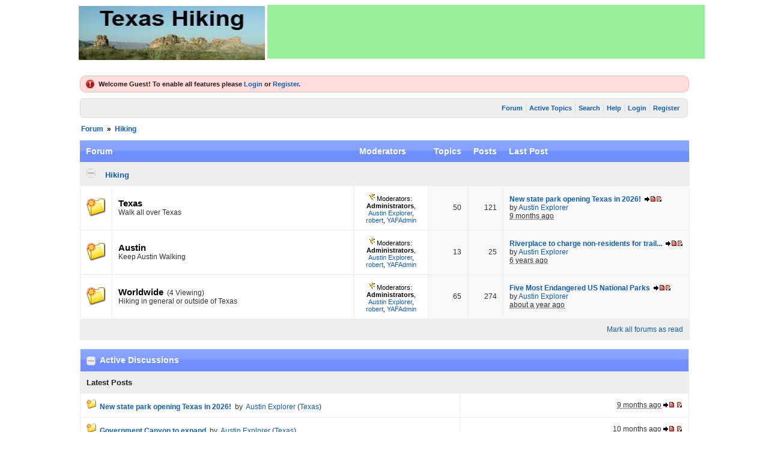

--- FILE ---
content_type: text/html; charset=utf-8
request_url: http://texashiking.com/forum/default.aspx?g=forum&c=2
body_size: 7851
content:

<!DOCTYPE html PUBLIC "-//W3C//DTD XHTML 1.0 Transitional//EN" "http://www.w3.org/TR/xhtml1/DTD/xhtml1-transitional.dtd">
<html xmlns="http://www.w3.org/1999/xhtml">
<head id="YafHead"><meta id="YafMetaScriptingLanguage" http-equiv="Content-Script-Type" name="scriptlanguage" content="text/javascript" /><meta id="YafMetaStyles" http-equiv="Content-Style-Type" name="styles" content="text/css" /><meta id="YafMetaDescription" name="description" content="Yet Another Forum.NET -- A bulletin board system written in ASP.NET" /><meta id="YafMetaKeywords" name="keywords" content="Yet Another Forum.net, Forum, ASP.NET, BB, Bulletin Board, opensource" /><meta name="HandheldFriendly" content="true" /><meta name="viewport" content="width=device-width,user-scalable=yes" /><link href="../Styles/Site.min.css" rel="stylesheet" type="text/css" /><title>
	Hiking
</title><link href="/forum/Content/forum.min.css" rel="stylesheet" type="text/css" /><link href="/forum/Themes/cleanSlate/theme.css" rel="stylesheet" type="text/css" /><link href="//code.jquery.com/ui/1.12.1/themes/smoothness/jquery-ui.min.css" rel="stylesheet" type="text/css" /><script type="text/javascript" src="//ajax.aspnetcdn.com/ajax/jQuery/jquery-2.2.4.min.js"></script><script type="text/javascript" src="/forum/Themes/cleanSlate/cleanslate.js"></script><meta name="robots" content="noindex,follow" /><script type="text/javascript" src="//ajax.aspnetcdn.com/ajax/jquery.ui/1.12.1/jquery-ui.min.js"></script></head>
<body style="margin: 0; padding: 5px">
    <div style="width: 1024px; min-width: 1024px; margin:0 auto;">
        <div class="header">
            <div class="title">
                <table><tr><td><a href="/"><img src="https://exploricity.blob.core.windows.net/logos/TexasHiking2.jpg" alt='Texas Hiking' id="MainLogo" /></a></td>
                <td style="width: 735px; height: 95px;">
                    <div id="WideBanner">
                        <script async src="//pagead2.googlesyndication.com/pagead/js/adsbygoogle.js"></script>
                        <!-- Leaderboard -->
                        <ins class="adsbygoogle"
                             style="display:inline-block;width:728px;height:90px"
                             data-ad-client="ca-pub-7238910165758826"
                             data-ad-slot="1030558029"></ins>
                        <script>
                        (adsbygoogle = window.adsbygoogle || []).push({});
                        </script>
                    </div>
                </td></tr></table>
            </div>
        </div>

        &nbsp;<br />
        <form method="post" action="./default.aspx?g=forum&amp;c=2" id="form1" enctype="multipart/form-data">
<div>
<input type="hidden" name="__EVENTTARGET" id="__EVENTTARGET" value="" />
<input type="hidden" name="__EVENTARGUMENT" id="__EVENTARGUMENT" value="" />
<input type="hidden" name="__VIEWSTATE" id="__VIEWSTATE" value="/[base64]/////[base64]/R3fE0OlN7q4MvQaD7ZQ40ioTI5rY=" />
</div>

<script type="text/javascript">
//<![CDATA[
var theForm = document.forms['form1'];
if (!theForm) {
    theForm = document.form1;
}
function __doPostBack(eventTarget, eventArgument) {
    if (!theForm.onsubmit || (theForm.onsubmit() != false)) {
        theForm.__EVENTTARGET.value = eventTarget;
        theForm.__EVENTARGUMENT.value = eventArgument;
        theForm.submit();
    }
}
//]]>
</script>


<script src="http://ajax.aspnetcdn.com/ajax/4.6/1/WebForms.js" type="text/javascript"></script>
<script type="text/javascript">
//<![CDATA[
window.WebForm_PostBackOptions||document.write('<script type="text/javascript" src="/WebResource.axd?d=TqMinQ6rDZiwAmnfLvWpC7Z4qmAc7lsqxj3-883bPjeAOO79rns1egOulhGP3PQjgkIWYTtknAnXwIN151o6ZZzMmA9xVl96393hnUoUa-Q1&amp;t=638901274200000000"><\/script>');//]]>
</script>



<script type="text/javascript">
//<![CDATA[

function ShowPopupDialogNotificationforum_YafForumPageErrorPopup1(newErrorStr,newErrorType){if(newErrorStr!=null&&newErrorStr!=""){showNotification({type:newErrorType,message:newErrorStr,autoClose:true,duration:30,imagepath:'/forum/Content/icons/'});}}//]]>
</script>

<script src="/forum/Scripts/jquery.ForumExtensions.min.js" type="text/javascript"></script>
<script type="text/javascript">
//<![CDATA[

function yaf_SmartScroller_GetCoords()
{var scrollX,scrollY;if(document.all)
{if(!document.documentElement.scrollLeft)
scrollX=document.body.scrollLeft;else
scrollX=document.documentElement.scrollLeft;if(!document.documentElement.scrollTop)
scrollY=document.body.scrollTop;else
scrollY=document.documentElement.scrollTop;}
else
{scrollX=window.pageXOffset;scrollY=window.pageYOffset;}
jQuery('#forum_ctl03_scrollLeft').val(scrollX);jQuery('#forum_ctl03_scrollTop').val(scrollY);}
function yaf_SmartScroller_Scroll()
{var x=jQuery('#forum_ctl03_scrollLeft').val();var y=jQuery('#forum_ctl03_scrollTop').val();if(x||y)window.scrollTo(x,y);}
function yaf_SmartScroller_Reset()
{jQuery('#forum_ctl03_scrollLeft').val(0);jQuery('#forum_ctl03_scrollTop').val(0);window.scrollTo(0,0);}
jQuery(window).bind('scroll',yaf_SmartScroller_GetCoords);jQuery(window).bind('click',yaf_SmartScroller_GetCoords);jQuery(window).bind('keypress',yaf_SmartScroller_GetCoords);jQuery(document).ready(yaf_SmartScroller_Scroll);//]]>
</script>

<script src="http://ajax.aspnetcdn.com/ajax/4.6/1/MicrosoftAjax.js" type="text/javascript"></script>
<script type="text/javascript">
//<![CDATA[
(window.Sys && Sys._Application && Sys.Observer)||document.write('<script type="text/javascript" src="/ScriptResource.axd?d=UDwUrr3ELnteDqes8JRWkybNPqmxV9ylMu4tYvbOoy0box8ev1moadguLw5r-86tiQdunQTQX-31MPv8JBZgATAs46R2-nURjrA1NsuA2tMGLnChFKlHmFZrOJkajQfCwqmIgf2umhcwgI3YNE1JcXh-EHHsNu7ukI4DY5xsfEs1&t=345ad968"><\/script>');//]]>
</script>

<script src="http://ajax.aspnetcdn.com/ajax/4.6/1/MicrosoftAjaxWebForms.js" type="text/javascript"></script>
<script type="text/javascript">
//<![CDATA[
(window.Sys && Sys.WebForms)||document.write('<script type="text/javascript" src="/ScriptResource.axd?d=xo8JFd3dIDq6THFv5GalsQQu8HKTrlw1wzgcqtFyExd_v3NqBaXZj1mkN_O8Z3pPEXHxeCiyYxlNSUJe5P84nf-kHsFn6qW_xij2wVyuSeOcfaz7vvvOlt3Y30KCb2NbystKVm7qRkAPrspvjX2p5HXmBcKfhUT1foZt1gjLeP54DqluAG6sA78UhIrkVSGW0&t=345ad968"><\/script>');//]]>
</script>

<div>

	<input type="hidden" name="__VIEWSTATEGENERATOR" id="__VIEWSTATEGENERATOR" value="D00095AD" />
</div>
        
<div class="yafnet" id="forum"><div id="yafpage_YAF.Pages.forum" class="YAF_Pages_forum">
<div id="yafheader">
    <div id="forum_ctl01_GuestUserMessage" class="guestUser">
	
       <span id="forum_ctl01_GuestMessage">Welcome Guest! To enable all features please </span>
    <a title="Login" href="/forum/default.aspx?g=login&amp;ReturnUrl=%2fforum%2fdefault.aspx%3fg%3dforum%2526c%3d2">Login</a><span>&nbsp;or&nbsp;</span><a href="/forum/default.aspx?g=rules">Register</a><span>.</span>
</div>
   
    <div class="outerMenuContainer">
        
        
        <div class="menuContainer">
            <ul class="menuList">
                <li class="menuGeneral"><a title="Shows the Forum Mainpage." href="/forum/default.aspx?g=forum" target="_top">Forum</a></li><li class="menuGeneral"><a title="Shows the Active Topics Page." href="/forum/default.aspx?g=mytopics" target="_top">Active Topics</a></li><li class="menuGeneral"><a title="Use the Forum Search." href="/forum/default.aspx?g=search" target="_top">Search</a></li><li class="menuGeneral"><a title="Shows the Help Pages." href="/forum/default.aspx?g=help_index" target="_top">Help</a></li><li class="menuAccount"><a title="Shows the Login Control to the Forum." rel="nofollow" href="/forum/default.aspx?g=login&amp;ReturnUrl=%2fforum%2fdefault.aspx%3fg%3dforum%2526c%3d2" target="_top">Login</a></li><li class="menuGeneral"><a title="Shows the Registration Form." rel="nofollow" href="/forum/default.aspx?g=rules" target="_top">Register</a></li>
            </ul>
            
            
        </div>
    </div>
    <div id="yafheaderEnd">
    </div>
</div>
<script type="text/javascript">
//<![CDATA[
Sys.WebForms.PageRequestManager._initialize('forum$YafScriptManager', 'form1', ['tforum$ctl03$ForumCategoryList$UpdatePanelCategory','','tforum$ctl03$ActiveDiscussions$UpdateStatsPanel',''], [], [], 90, '');
//]]>
</script>
<div id="forum_YafForumPageErrorPopup1" Class="MessageBox">
<div class="modalHeader"><h3>Notification</h3></div><div style="float:left"><img src="/forum/Content/icons/InfoBig.png" alt="Icon" height="64" width="64" Class="DialogIcon" Style="padding:5px" /></div><div id="forum_YafPopupErrorMessageOuter" class="modalOuter"><span id="forum_YafPopupErrorMessageInner" class="modalInner">Error</span></div><hr /><div id="forum_YafModalFooter" Class="modalFooter"><a id="forum_51dc1ce8-f198-456c-afdf-185f1643b382" class="StandardButton" onclick="jQuery(this).YafModalDialog.Close({ Dialog: &#39;#forum_YafForumPageErrorPopup1&#39; });" href="#">OK</a></div></div><div id="forum_ctl02_YafForumPageErrorPopup" class="MessageBox" style="display:none">
	
    <div class="modalHeader">
        <h3><span id="forum_ctl02_Header"></span></h3>
    </div>
    <div id="YafPopupErrorMessageOuter" class="modalOuter">
        <div style="float:left;">
            
        </div>
        <div id="YafPopupErrorMessageInner" class="modalInner">
            
        </div>
    </div>
    <div class="clear"></div>
    <hr />
    <div class="modalFooter">
        <input type="submit" name="forum$ctl02$OkButton" value="Ok" id="forum_ctl02_OkButton" class="StandardButtton" />
        
    </div>

</div><div id="forum_ctl03_PageLinks" class="yafPageLink breadcrumb">
<a href="/forum/default.aspx?g=forum">Forum</a>
<span class="linkSeperator divider">&nbsp;&#187;&nbsp;</span>
<a href="/forum/default.aspx?g=forum&amp;c=2">Hiking</a>
</div>


<div class="DivTopSeparator">
</div>


<div id="forum_ctl03_ForumCategoryList_UpdatePanelCategory">
	
        <table class="content" width="100%">
            
                    <tr class="forumRowTitle">
                        <th colspan="2" align="left" class="header1 headerForum">
                            Forum
                        </th>
                        <th id="forum_ctl03_ForumCategoryList_CategoryList_ctl00_Td1" class="header1 headerModerators" width="15%">
                            Moderators
                        </th>
	
                        <th class="header1 headerTopics" width="4%">
                            Topics
                        </th>
                        <th class="header1 headerPosts" width="4%">
                            Posts
                        </th>
                        <th class="header1 headerLastPost" width="25%">
                            Last Post
                        </th>
                    </tr>
                
                    <tr class="forumRowCat header2">
                        <td colspan="6">
                            <input type="image" name="forum$ctl03$ForumCategoryList$CategoryList$ctl01$CollapsibleImage" id="forum_ctl03_ForumCategoryList_CategoryList_ctl01_CollapsibleImage" title="Show/Hide" src="/forum/Themes/cleanSlate/collapse.gif" align="bottom" style="border-width:0px;" />
                            &nbsp;&nbsp; <a href='/forum/default.aspx?g=forum&amp;c=2'
                                title='View category'>
                                
                                Hiking
                            </a>
                        </td>
                    </tr>
                    
		<tr class="forumRow post">
			<td class="forumIconCol">
				<img id="forum_ctl03_ForumCategoryList_CategoryList_ctl01_forumList_ForumList1_ctl00_ThemeForumIcon" src="/forum/Themes/cleanSlate/topic_new.gif" alt="New Posts" title="New Posts" />	
					
			</td>
			<td class="forumLinkCol">
				<div class="forumheading">
					<a href="/forum/default.aspx?g=topics&amp;f=5&amp;name=Texas" title="View forum">Texas</a>
				</div>
				<div class="forumviewing">
					
				</div>
				<div class="subforumheading">
					Walk all over Texas
				</div>
                
				
			</td>
			<td id="forum_ctl03_ForumCategoryList_CategoryList_ctl01_forumList_ForumList1_ctl00_ModeratorListTD" class="moderatorListCol">
				
     <img id="forum_ctl03_ForumCategoryList_CategoryList_ctl01_forumList_ForumList1_ctl00_ModeratorList_ModeratorList_ctl00_ModImage" src="/forum/Themes/cleanSlate/mods_small.gif" alt="" />
     Moderators:
    
        <strong>Administrators</strong>, 
        <a href="/forum/default.aspx?g=profile&amp;u=2&amp;name=Austin Explorer" title="View profile" rel="nofollow" id="forum_ctl03_ForumCategoryList_CategoryList_ctl01_forumList_ForumList1_ctl00_ModeratorList_ModeratorList_ctl03_ModeratorUserLink">Austin Explorer</a>, 
        <a href="/forum/default.aspx?g=profile&amp;u=16971&amp;name=robert" title="View profile" rel="nofollow" id="forum_ctl03_ForumCategoryList_CategoryList_ctl01_forumList_ForumList1_ctl00_ModeratorList_ModeratorList_ctl05_ModeratorUserLink">robert</a>, 
        <a href="/forum/default.aspx?g=profile&amp;u=23234&amp;name=YAFAdmin" title="View profile" rel="nofollow" id="forum_ctl03_ForumCategoryList_CategoryList_ctl01_forumList_ForumList1_ctl00_ModeratorList_ModeratorList_ctl07_ModeratorUserLink">YAFAdmin</a>


			</td>
	
			<td class="topicCountCol">
				50
			</td>
			<td class="postCountCol">
				121
			</td>
			<td class="lastPostCol" style="white-space: nowrap">
				<a id="forum_ctl03_ForumCategoryList_CategoryList_ctl01_forumList_ForumList1_ctl00_lastPost_topicLink" title="View topic" class="forumTopicLink" href="/forum/default.aspx?g=posts&amp;t=913">New state park opening Texas in 2026!</a>
    &nbsp;<a id="forum_ctl03_ForumCategoryList_CategoryList_ctl01_forumList_ForumList1_ctl00_lastPost_LastTopicImgLink" title="Go to last post" href="/forum/default.aspx?g=posts&amp;m=1311#post1311"><img id="forum_ctl03_ForumCategoryList_CategoryList_ctl01_forumList_ForumList1_ctl00_lastPost_Icon" src="/forum/Themes/cleanSlate/icon_newest_reply.gif" alt="Go to last post" /></a><a id="forum_ctl03_ForumCategoryList_CategoryList_ctl01_forumList_ForumList1_ctl00_lastPost_ImageLastUnreadMessageLink" href="/forum/default.aspx?g=posts&amp;t=913&amp;find=unread"><img id="forum_ctl03_ForumCategoryList_CategoryList_ctl01_forumList_ForumList1_ctl00_lastPost_LastUnreadImage" src="/forum/Themes/cleanSlate/icon_topiclatestunread_newest.gif" alt="Go to first unread" style="border: 0" title="Go to first unread" /></a>
    <br />
    by <a href="/forum/default.aspx?g=profile&amp;u=2&amp;name=Austin Explorer" title="View profile" rel="nofollow" id="forum_ctl03_ForumCategoryList_CategoryList_ctl01_forumList_ForumList1_ctl00_lastPost_ProfileUserLink">Austin Explorer</a>
    <br />
    <abbr class="timeago" title="2025-04-21T20:51:12Z">4/21/2025 8:51:12 PM(UTC)</abbr>
	


			</td>
		</tr>
	
		<tr class="forumRow_Alt post_alt">
			<td>
				<img id="forum_ctl03_ForumCategoryList_CategoryList_ctl01_forumList_ForumList1_ctl01_ThemeForumIcon" src="/forum/Themes/cleanSlate/topic_new.gif" alt="New Posts" title="New Posts" />
					
			</td>
			<td class="forumLinkCol">
				<div class="forumheading">
					<a href="/forum/default.aspx?g=topics&amp;f=6&amp;name=Austin" title="View forum">Austin</a>
				</div>
				<div class="forumviewing">
					
				</div>
				<div class="subforumheading">
					Keep Austin Walking
				</div> 
				
                
			</td>
			<td id="forum_ctl03_ForumCategoryList_CategoryList_ctl01_forumList_ForumList1_ctl01_ModeratorListTD" class="moderatorListCol">
				
     <img id="forum_ctl03_ForumCategoryList_CategoryList_ctl01_forumList_ForumList1_ctl01_ModeratorList_ModeratorList_ctl00_ModImage" src="/forum/Themes/cleanSlate/mods_small.gif" alt="" />
     Moderators:
    
        <strong>Administrators</strong>, 
        <a href="/forum/default.aspx?g=profile&amp;u=2&amp;name=Austin Explorer" title="View profile" rel="nofollow" id="forum_ctl03_ForumCategoryList_CategoryList_ctl01_forumList_ForumList1_ctl01_ModeratorList_ModeratorList_ctl03_ModeratorUserLink">Austin Explorer</a>, 
        <a href="/forum/default.aspx?g=profile&amp;u=16971&amp;name=robert" title="View profile" rel="nofollow" id="forum_ctl03_ForumCategoryList_CategoryList_ctl01_forumList_ForumList1_ctl01_ModeratorList_ModeratorList_ctl05_ModeratorUserLink">robert</a>, 
        <a href="/forum/default.aspx?g=profile&amp;u=23234&amp;name=YAFAdmin" title="View profile" rel="nofollow" id="forum_ctl03_ForumCategoryList_CategoryList_ctl01_forumList_ForumList1_ctl01_ModeratorList_ModeratorList_ctl07_ModeratorUserLink">YAFAdmin</a>


			</td>
	
			<td class="topicCountCol">
				13
			</td>
			<td class="postCountCol">
				25
			</td>
			<td class="lastPostCol" nowrap="nowrap">
				<a id="forum_ctl03_ForumCategoryList_CategoryList_ctl01_forumList_ForumList1_ctl01_lastPost_topicLink" title="View topic" class="forumTopicLink" href="/forum/default.aspx?g=posts&amp;t=856">Riverplace to charge non-residents for trail...</a>
    &nbsp;<a id="forum_ctl03_ForumCategoryList_CategoryList_ctl01_forumList_ForumList1_ctl01_lastPost_LastTopicImgLink" title="Go to last post" href="/forum/default.aspx?g=posts&amp;m=1241#post1241"><img id="forum_ctl03_ForumCategoryList_CategoryList_ctl01_forumList_ForumList1_ctl01_lastPost_Icon" src="/forum/Themes/cleanSlate/icon_newest_reply.gif" alt="Go to last post" /></a><a id="forum_ctl03_ForumCategoryList_CategoryList_ctl01_forumList_ForumList1_ctl01_lastPost_ImageLastUnreadMessageLink" href="/forum/default.aspx?g=posts&amp;t=856&amp;find=unread"><img id="forum_ctl03_ForumCategoryList_CategoryList_ctl01_forumList_ForumList1_ctl01_lastPost_LastUnreadImage" src="/forum/Themes/cleanSlate/icon_topiclatestunread_newest.gif" alt="Go to first unread" style="border: 0" title="Go to first unread" /></a>
    <br />
    by <a href="/forum/default.aspx?g=profile&amp;u=2&amp;name=Austin Explorer" title="View profile" rel="nofollow" id="forum_ctl03_ForumCategoryList_CategoryList_ctl01_forumList_ForumList1_ctl01_lastPost_ProfileUserLink">Austin Explorer</a>
    <br />
    <abbr class="timeago" title="2019-10-31T04:15:31Z">10/31/2019 4:15:31 AM(UTC)</abbr>
	


			</td>
		</tr>
	
		<tr class="forumRow post">
			<td class="forumIconCol">
				<img id="forum_ctl03_ForumCategoryList_CategoryList_ctl01_forumList_ForumList1_ctl02_ThemeForumIcon" src="/forum/Themes/cleanSlate/topic_new.gif" alt="New Posts" title="New Posts" />	
					
			</td>
			<td class="forumLinkCol">
				<div class="forumheading">
					<a href="/forum/default.aspx?g=topics&amp;f=7&amp;name=Worldwide" title="View forum">Worldwide</a>
				</div>
				<div class="forumviewing">
					&nbsp;(4 Viewing)
				</div>
				<div class="subforumheading">
					Hiking in general or outside of Texas
				</div>
                
				
			</td>
			<td id="forum_ctl03_ForumCategoryList_CategoryList_ctl01_forumList_ForumList1_ctl02_ModeratorListTD" class="moderatorListCol">
				
     <img id="forum_ctl03_ForumCategoryList_CategoryList_ctl01_forumList_ForumList1_ctl02_ModeratorList_ModeratorList_ctl00_ModImage" src="/forum/Themes/cleanSlate/mods_small.gif" alt="" />
     Moderators:
    
        <strong>Administrators</strong>, 
        <a href="/forum/default.aspx?g=profile&amp;u=2&amp;name=Austin Explorer" title="View profile" rel="nofollow" id="forum_ctl03_ForumCategoryList_CategoryList_ctl01_forumList_ForumList1_ctl02_ModeratorList_ModeratorList_ctl03_ModeratorUserLink">Austin Explorer</a>, 
        <a href="/forum/default.aspx?g=profile&amp;u=16971&amp;name=robert" title="View profile" rel="nofollow" id="forum_ctl03_ForumCategoryList_CategoryList_ctl01_forumList_ForumList1_ctl02_ModeratorList_ModeratorList_ctl05_ModeratorUserLink">robert</a>, 
        <a href="/forum/default.aspx?g=profile&amp;u=23234&amp;name=YAFAdmin" title="View profile" rel="nofollow" id="forum_ctl03_ForumCategoryList_CategoryList_ctl01_forumList_ForumList1_ctl02_ModeratorList_ModeratorList_ctl07_ModeratorUserLink">YAFAdmin</a>


			</td>
	
			<td class="topicCountCol">
				65
			</td>
			<td class="postCountCol">
				274
			</td>
			<td class="lastPostCol" style="white-space: nowrap">
				<a id="forum_ctl03_ForumCategoryList_CategoryList_ctl01_forumList_ForumList1_ctl02_lastPost_topicLink" title="View topic" class="forumTopicLink" href="/forum/default.aspx?g=posts&amp;t=910">Five Most Endangered US National Parks</a>
    &nbsp;<a id="forum_ctl03_ForumCategoryList_CategoryList_ctl01_forumList_ForumList1_ctl02_lastPost_LastTopicImgLink" title="Go to last post" href="/forum/default.aspx?g=posts&amp;m=1305#post1305"><img id="forum_ctl03_ForumCategoryList_CategoryList_ctl01_forumList_ForumList1_ctl02_lastPost_Icon" src="/forum/Themes/cleanSlate/icon_newest_reply.gif" alt="Go to last post" /></a><a id="forum_ctl03_ForumCategoryList_CategoryList_ctl01_forumList_ForumList1_ctl02_lastPost_ImageLastUnreadMessageLink" href="/forum/default.aspx?g=posts&amp;t=910&amp;find=unread"><img id="forum_ctl03_ForumCategoryList_CategoryList_ctl01_forumList_ForumList1_ctl02_lastPost_LastUnreadImage" src="/forum/Themes/cleanSlate/icon_topiclatestunread_newest.gif" alt="Go to first unread" style="border: 0" title="Go to first unread" /></a>
    <br />
    by <a href="/forum/default.aspx?g=profile&amp;u=2&amp;name=Austin Explorer" title="View profile" rel="nofollow" id="forum_ctl03_ForumCategoryList_CategoryList_ctl01_forumList_ForumList1_ctl02_lastPost_ProfileUserLink">Austin Explorer</a>
    <br />
    <abbr class="timeago" title="2024-12-17T03:57:07Z">12/17/2024 3:57:07 AM(UTC)</abbr>
	


			</td>
		</tr>
	

                
                    <tr class="forumRowFoot footer1">
                        <td colspan="6" align="right">
                            <a id="forum_ctl03_ForumCategoryList_CategoryList_ctl02_MarkAll" href="javascript:__doPostBack(&#39;forum$ctl03$ForumCategoryList$CategoryList$ctl02$MarkAll&#39;,&#39;&#39;)">Mark all forums as read</a>
                            
                            
                        </td>
                    </tr>
                
        </table>
    
</div>

<br />
<div id="forum_ctl03_ActiveDiscussions_UpdateStatsPanel">
	
        <table border="0" class="content activeDiscussionContent" cellspacing="1" cellpadding="0" width="100%">
            <tr>
                <td class="header1" colspan="2">
                    <input type="image" name="forum$ctl03$ActiveDiscussions$CollapsibleImage" id="forum_ctl03_ActiveDiscussions_CollapsibleImage" title="Show/Hide" src="/forum/Themes/cleanSlate/collapse.gif" style="border-width:0px;vertical-align: middle" />&nbsp;&nbsp;Active Discussions
                </td>
            </tr>
            
                <tr>
                    <td class="header2" colspan="2">
                        Latest Posts
                    </td>
                </tr>
                
                        <tr>
                            <td class="post" style="padding-left:10px">
                                <img id="forum_ctl03_ActiveDiscussions_LatestPosts_ctl00_NewPostIcon" title="New Posts" class="topicStatusIcon" src="/forum/Themes/cleanSlate/topic_new.gif" alt="New Posts" style="border-width:0px;" />
                                &nbsp;<strong><a id="forum_ctl03_ActiveDiscussions_LatestPosts_ctl00_TextMessageLink" title="View topic started by Austin Explorer" href="/forum/default.aspx?g=posts&amp;t=913&amp;find=unread">New state park opening Texas in 2026!</a></strong>
                                &nbsp;by 
                                &nbsp;<a href="/forum/default.aspx?g=profile&amp;u=2&amp;name=Austin Explorer" title="View profile" rel="nofollow" id="forum_ctl03_ActiveDiscussions_LatestPosts_ctl00_LastUserLink">Austin Explorer</a>&nbsp;(<a id="forum_ctl03_ActiveDiscussions_LatestPosts_ctl00_ForumLink" title="View forum" href="/forum/default.aspx?g=topics&amp;f=5">Texas</a>)
                            </td>
                            <td class="post" style="width: 30em; text-align: right;">                            
                                <abbr class="timeago" title="2025-04-21T20:51:12Z">4/21/2025 8:51:12 PM(UTC)</abbr>
	
                                <a id="forum_ctl03_ActiveDiscussions_LatestPosts_ctl00_ImageMessageLink" href="/forum/default.aspx?g=posts&amp;m=1311#post1311"><img id="forum_ctl03_ActiveDiscussions_LatestPosts_ctl00_LastPostedImage" src="/forum/Themes/cleanSlate/icon_newest_reply.gif" alt="Go to last post" style="border: 0" title="Go to last post" /></a>
                                <a id="forum_ctl03_ActiveDiscussions_LatestPosts_ctl00_ImageLastUnreadMessageLink" href="/forum/default.aspx?g=posts&amp;t=913&amp;find=unread"><img id="forum_ctl03_ActiveDiscussions_LatestPosts_ctl00_LastUnreadImage" src="/forum/Themes/cleanSlate/icon_topiclatestunread_newest.gif" alt="Go to first unread" style="border: 0" title="Go to first unread" /></a>
                            </td>
                        </tr>
                    
                        <tr>
                            <td class="post" style="padding-left:10px">
                                <img id="forum_ctl03_ActiveDiscussions_LatestPosts_ctl01_NewPostIcon" title="New Posts" class="topicStatusIcon" src="/forum/Themes/cleanSlate/topic_new.gif" alt="New Posts" style="border-width:0px;" />
                                &nbsp;<strong><a id="forum_ctl03_ActiveDiscussions_LatestPosts_ctl01_TextMessageLink" title="View topic started by Austin Explorer" href="/forum/default.aspx?g=posts&amp;t=912&amp;find=unread">Government Canyon to expand</a></strong>
                                &nbsp;by 
                                &nbsp;<a href="/forum/default.aspx?g=profile&amp;u=2&amp;name=Austin Explorer" title="View profile" rel="nofollow" id="forum_ctl03_ActiveDiscussions_LatestPosts_ctl01_LastUserLink">Austin Explorer</a>&nbsp;(<a id="forum_ctl03_ActiveDiscussions_LatestPosts_ctl01_ForumLink" title="View forum" href="/forum/default.aspx?g=topics&amp;f=5">Texas</a>)
                            </td>
                            <td class="post" style="width: 30em; text-align: right;">                            
                                <abbr class="timeago" title="2025-03-24T01:40:01Z">3/24/2025 1:40:01 AM(UTC)</abbr>
	
                                <a id="forum_ctl03_ActiveDiscussions_LatestPosts_ctl01_ImageMessageLink" href="/forum/default.aspx?g=posts&amp;m=1310#post1310"><img id="forum_ctl03_ActiveDiscussions_LatestPosts_ctl01_LastPostedImage" src="/forum/Themes/cleanSlate/icon_newest_reply.gif" alt="Go to last post" style="border: 0" title="Go to last post" /></a>
                                <a id="forum_ctl03_ActiveDiscussions_LatestPosts_ctl01_ImageLastUnreadMessageLink" href="/forum/default.aspx?g=posts&amp;t=912&amp;find=unread"><img id="forum_ctl03_ActiveDiscussions_LatestPosts_ctl01_LastUnreadImage" src="/forum/Themes/cleanSlate/icon_topiclatestunread_newest.gif" alt="Go to first unread" style="border: 0" title="Go to first unread" /></a>
                            </td>
                        </tr>
                    
                        <tr>
                            <td class="post" style="padding-left:10px">
                                <img id="forum_ctl03_ActiveDiscussions_LatestPosts_ctl02_NewPostIcon" title="New Posts" class="topicStatusIcon" src="/forum/Themes/cleanSlate/topic_new.gif" alt="New Posts" style="border-width:0px;" />
                                &nbsp;<strong><a id="forum_ctl03_ActiveDiscussions_LatestPosts_ctl02_TextMessageLink" title="View topic started by Austin Explorer" href="/forum/default.aspx?g=posts&amp;t=911&amp;find=unread">Getting rid of Texas Parks and Wildlife?  WTF?!?</a></strong>
                                &nbsp;by 
                                &nbsp;<a href="/forum/default.aspx?g=profile&amp;u=2&amp;name=Austin Explorer" title="View profile" rel="nofollow" id="forum_ctl03_ActiveDiscussions_LatestPosts_ctl02_LastUserLink">Austin Explorer</a>&nbsp;(<a id="forum_ctl03_ActiveDiscussions_LatestPosts_ctl02_ForumLink" title="View forum" href="/forum/default.aspx?g=topics&amp;f=5">Texas</a>)
                            </td>
                            <td class="post" style="width: 30em; text-align: right;">                            
                                <abbr class="timeago" title="2025-03-24T01:37:19Z">3/24/2025 1:37:19 AM(UTC)</abbr>
	
                                <a id="forum_ctl03_ActiveDiscussions_LatestPosts_ctl02_ImageMessageLink" href="/forum/default.aspx?g=posts&amp;m=1309#post1309"><img id="forum_ctl03_ActiveDiscussions_LatestPosts_ctl02_LastPostedImage" src="/forum/Themes/cleanSlate/icon_newest_reply.gif" alt="Go to last post" style="border: 0" title="Go to last post" /></a>
                                <a id="forum_ctl03_ActiveDiscussions_LatestPosts_ctl02_ImageLastUnreadMessageLink" href="/forum/default.aspx?g=posts&amp;t=911&amp;find=unread"><img id="forum_ctl03_ActiveDiscussions_LatestPosts_ctl02_LastUnreadImage" src="/forum/Themes/cleanSlate/icon_topiclatestunread_newest.gif" alt="Go to first unread" style="border: 0" title="Go to first unread" /></a>
                            </td>
                        </tr>
                    
                        <tr>
                            <td class="post" style="padding-left:10px">
                                <img id="forum_ctl03_ActiveDiscussions_LatestPosts_ctl03_NewPostIcon" title="New Posts" class="topicStatusIcon" src="/forum/Themes/cleanSlate/topic_new.gif" alt="New Posts" style="border-width:0px;" />
                                &nbsp;<strong><a id="forum_ctl03_ActiveDiscussions_LatestPosts_ctl03_TextMessageLink" title="View topic started by Austin Explorer" href="/forum/default.aspx?g=posts&amp;t=910&amp;find=unread">Five Most Endangered US National Parks</a></strong>
                                &nbsp;by 
                                &nbsp;<a href="/forum/default.aspx?g=profile&amp;u=2&amp;name=Austin Explorer" title="View profile" rel="nofollow" id="forum_ctl03_ActiveDiscussions_LatestPosts_ctl03_LastUserLink">Austin Explorer</a>&nbsp;(<a id="forum_ctl03_ActiveDiscussions_LatestPosts_ctl03_ForumLink" title="View forum" href="/forum/default.aspx?g=topics&amp;f=7">Worldwide</a>)
                            </td>
                            <td class="post" style="width: 30em; text-align: right;">                            
                                <abbr class="timeago" title="2024-12-17T03:57:07Z">12/17/2024 3:57:07 AM(UTC)</abbr>
	
                                <a id="forum_ctl03_ActiveDiscussions_LatestPosts_ctl03_ImageMessageLink" href="/forum/default.aspx?g=posts&amp;m=1305#post1305"><img id="forum_ctl03_ActiveDiscussions_LatestPosts_ctl03_LastPostedImage" src="/forum/Themes/cleanSlate/icon_newest_reply.gif" alt="Go to last post" style="border: 0" title="Go to last post" /></a>
                                <a id="forum_ctl03_ActiveDiscussions_LatestPosts_ctl03_ImageLastUnreadMessageLink" href="/forum/default.aspx?g=posts&amp;t=910&amp;find=unread"><img id="forum_ctl03_ActiveDiscussions_LatestPosts_ctl03_LastUnreadImage" src="/forum/Themes/cleanSlate/icon_topiclatestunread_newest.gif" alt="Go to first unread" style="border: 0" title="Go to first unread" /></a>
                            </td>
                        </tr>
                    
                        <tr>
                            <td class="post" style="padding-left:10px">
                                <img id="forum_ctl03_ActiveDiscussions_LatestPosts_ctl04_NewPostIcon" title="New Posts" class="topicStatusIcon" src="/forum/Themes/cleanSlate/topic_new.gif" alt="New Posts" style="border-width:0px;" />
                                &nbsp;<strong><a id="forum_ctl03_ActiveDiscussions_LatestPosts_ctl04_TextMessageLink" title="View topic started by Austin Explorer" href="/forum/default.aspx?g=posts&amp;t=907&amp;find=unread">The Newest National Natural Landmark is in Texas</a></strong>
                                &nbsp;by 
                                &nbsp;<a href="/forum/default.aspx?g=profile&amp;u=2&amp;name=Austin Explorer" title="View profile" rel="nofollow" id="forum_ctl03_ActiveDiscussions_LatestPosts_ctl04_LastUserLink">Austin Explorer</a>&nbsp;(<a id="forum_ctl03_ActiveDiscussions_LatestPosts_ctl04_ForumLink" title="View forum" href="/forum/default.aspx?g=topics&amp;f=5">Texas</a>)
                            </td>
                            <td class="post" style="width: 30em; text-align: right;">                            
                                <abbr class="timeago" title="2024-08-12T17:30:16Z">8/12/2024 5:30:16 PM(UTC)</abbr>
	
                                <a id="forum_ctl03_ActiveDiscussions_LatestPosts_ctl04_ImageMessageLink" href="/forum/default.aspx?g=posts&amp;m=1300#post1300"><img id="forum_ctl03_ActiveDiscussions_LatestPosts_ctl04_LastPostedImage" src="/forum/Themes/cleanSlate/icon_newest_reply.gif" alt="Go to last post" style="border: 0" title="Go to last post" /></a>
                                <a id="forum_ctl03_ActiveDiscussions_LatestPosts_ctl04_ImageLastUnreadMessageLink" href="/forum/default.aspx?g=posts&amp;t=907&amp;find=unread"><img id="forum_ctl03_ActiveDiscussions_LatestPosts_ctl04_LastUnreadImage" src="/forum/Themes/cleanSlate/icon_topiclatestunread_newest.gif" alt="Go to first unread" style="border: 0" title="Go to first unread" /></a>
                            </td>
                        </tr>
                    
                <tr>
                    <td class="footer1" align="right" colspan="2">
                        &nbsp; 
                                                   
                    </td>
                </tr>
            
        </table>
    
</div>

<br />



<div class="forumIconLegend">
	<ul>
	    <li>
	        <img id="forum_ctl03_IconLegend_ForumNewImage" src="/forum/Themes/cleanSlate/topic_new.gif" alt="New Posts" title="New Posts" />&nbsp;
		    <span>New Posts</span>
        </li>
		<li>
		    <img id="forum_ctl03_IconLegend_ForumRegularImage" src="/forum/Themes/cleanSlate/topic.gif" alt="No New Posts" title="No New Posts" />&nbsp;
		    <span>No New Posts</span>
		</li>
		<li>
		    <img id="forum_ctl03_IconLegend_ForumLockedImage" src="/forum/Themes/cleanSlate/topic_lock.gif" alt="Forum Locked" title="Forum Locked" />&nbsp;
		    <span>Forum Locked</span>
	    </li>
	</ul>
</div>


<div id="DivSmartScroller">
	<input name="forum$ctl03$scrollLeft" type="hidden" id="forum_ctl03_scrollLeft" /><input name="forum$ctl03$scrollTop" type="hidden" id="forum_ctl03_scrollTop" />
</div>

<br /><div class="content" style="text-align:right;font-size:7pt"><a target="_top" title="YetAnotherForum.NET" href="http://www.yetanotherforum.net">Powered by YAF.NET</a> | <a target="_top" title="YetAnotherForum.NET" href="http://www.yetanotherforum.net">YAF.NET &copy; 2003-2026, Yet Another Forum.NET</a><br />This page was generated in 0.119 seconds.</div></div></div>

        

<script type="text/javascript">
//<![CDATA[

if(typeof(CKEDITOR)=='undefined'){function loadTimeAgo(){jQuery.timeago.settings.refreshMillis=60000;jQuery.timeago.settings.strings={prefixAgo:null,prefixFromNow:null,suffixAgo:"ago",suffixFromNow:"from now",seconds:"less than a minute",minute:"about a minute",minutes:"%d minutes",hour:"about an hour",hours:"about %d hours",day:"a day",days:"%d days",month:"about a month",months:"%d months",year:"about a year",years:"%d years",numbers:[]};jQuery('abbr.timeago').timeago();Prism.highlightAll();}
Sys.WebForms.PageRequestManager.getInstance().add_pageLoaded(loadTimeAgo);};//]]>
</script>
</form>
    </div>

</body>
</html>


--- FILE ---
content_type: text/html; charset=utf-8
request_url: https://www.google.com/recaptcha/api2/aframe
body_size: 265
content:
<!DOCTYPE HTML><html><head><meta http-equiv="content-type" content="text/html; charset=UTF-8"></head><body><script nonce="nI150aHaNoZp6PwVtz1jvw">/** Anti-fraud and anti-abuse applications only. See google.com/recaptcha */ try{var clients={'sodar':'https://pagead2.googlesyndication.com/pagead/sodar?'};window.addEventListener("message",function(a){try{if(a.source===window.parent){var b=JSON.parse(a.data);var c=clients[b['id']];if(c){var d=document.createElement('img');d.src=c+b['params']+'&rc='+(localStorage.getItem("rc::a")?sessionStorage.getItem("rc::b"):"");window.document.body.appendChild(d);sessionStorage.setItem("rc::e",parseInt(sessionStorage.getItem("rc::e")||0)+1);localStorage.setItem("rc::h",'1768627133763');}}}catch(b){}});window.parent.postMessage("_grecaptcha_ready", "*");}catch(b){}</script></body></html>

--- FILE ---
content_type: application/javascript
request_url: http://texashiking.com/forum/Scripts/jquery.ForumExtensions.min.js
body_size: 79909
content:
function DataPanel_ExpandCollapse(n,t,i,r,u,f){document.getElementById(n).style.display==""?(document.getElementById(n).style.display="none",t!=""&&(document.getElementById(t).title=f),document.getElementById(i)!=null&&(document.getElementById(i).innerHTML=f,document.getElementById(i).title=f),document.getElementById(r).value="true"):(document.getElementById(n).style.display="",t!=""&&(document.getElementById(t).title=u),document.getElementById(i)!=null&&(document.getElementById(i).innerHTML=u,document.getElementById(i).title=u),document.getElementById(r).value="false")}function DataPanel_ExpandCollapseImage(n,t,i,r,u,f,e,o){var s=document.getElementById(i).getElementsByTagName("img");document.getElementById(n).style.display==""?(document.getElementById(n).style.display="none",t!=""&&(document.getElementById(t).title=o),s[0].src=u,s[0].alt=o,s[0].title=o,document.getElementById(r).value="true"):(document.getElementById(n).style.display="",t!=""&&(document.getElementById(t).title=e),s[0].src=f,s[0].alt=e,s[0].title=o,document.getElementById(r).value="false")}function showNotification(n){var t={showAfter:0,duration:0,autoClose:!1,type:"success",message:"",link_notification:"",description:"",imagepath:""},f,e,i,o,r,u;$.extend(!0,t,n);f="succ_bg";t.type=="error"?f="error_bg":t.type=="information"?f="info_bg":t.type=="warning"&&(f="warn_bg");e="tick.png";t.type=="error"?e="error.png":t.type=="information"?e="information.png":t.type=="warning"&&(e="warning.png");i='<div id="info_message" class="notification_background '+f+'" onclick="return closeNotification();" title="Click to Hide Notification"><div class="center_auto"><div class="info_message_text message_area">';i+='<img class="message_icon" src="'+t.imagepath+e+'" alt="'+t.type+'" title="'+t.type+'" />&nbsp;';i+=t.message.replaceAll("\\n","<br />");i+='<\/div><div class="info_progress"><\/div><div class="clearboth"><\/div>';i+="<\/div>";$notification=$(i);$("body").append($notification);o=$("div#info_message").height();$("div#info_message").css({top:"-"+o+"px"});$("div#info_message").show();slideDownNotification(t.showAfter,t.autoClose,t.duration);r=t.duration+"s";u=t.duration-1+"s";$("div#info_message").css("-webkit-animation-duration",r).css("-moz-animation-duration",r).css("-o-animation-duration",r).css("-ms-animation-duration",r).css("animation-duration",r);$("#info_message .info_progress").css("-webkit-animation-duration",u).css("-moz-animation-duration",u).css("-o-animation-duration",u).css("-ms-animation-duration",u).css("animation-duration",u);$("body").on("click",".link_notification",function(){$(".info_more_descrption").html(t.description).slideDown("fast")})}function closeNotification(n){var t=$("div#info_message").height();setTimeout(function(){$("div#info_message").animate({top:"-"+t});setTimeout(function(){$("div#info_message").remove()},200)},parseInt(n*1e3))}function slideDownNotification(n,t,i){setTimeout(function(){$("div#info_message").animate({top:0});t&&setTimeout(function(){closeNotification(i)},i)},parseInt(n*1e3))}function createCookie(n,t){document.cookie=n+"="+t+"; path=/"}function readCookie(n){for(var t,r=n+"=",u=document.cookie.split(";"),i=0;i<u.length;i++){for(t=u[i];t.charAt(0)==" ";)t=t.substring(1,t.length);if(t.indexOf(r)==0)return t.substring(r.length,t.length)}return null}function eraseCookie(n){createCookie(n,"",-1)}function escape(n){var t=n;return t=t.replace(/&/g,"&amp;"),t=t.replace(/</g,"&lt;"),t=t.replace(/>/g,"&gt;"),t.replace(/"/g,"&quot;")}function diffString(n,t){var f,r,o;n=n.replace(/\s+$/,"");t=t.replace(/\s+$/,"");var i=diff(n==""?[]:n.split(/\s+/),t==""?[]:t.split(/\s+/)),e="",u=n.match(/\s+/g);if(u==null?u=["\n"]:u.push("\n"),f=t.match(/\s+/g),f==null?f=["\n"]:f.push("\n"),i.n.length==0)for(r=0;r<i.o.length;r++)e+="<del>"+escape(i.o[r])+u[r]+"<\/del>";else{if(i.n[0].text==null)for(t=0;t<i.o.length&&i.o[t].text==null;t++)e+="<del>"+escape(i.o[t])+u[t]+"<\/del>";for(r=0;r<i.n.length;r++)if(i.n[r].text==null)e+="<ins>"+escape(i.n[r])+f[r]+"<\/ins>";else{for(o="",t=i.n[r].row+1;t<i.o.length&&i.o[t].text==null;t++)o+="<del>"+escape(i.o[t])+u[t]+"<\/del>";e+=" "+i.n[r].text+f[r]+o}}return e}function randomColor(){return"rgb("+Math.random()*100+"%, "+Math.random()*100+"%, "+Math.random()*100+"%)"}function diffString2(n,t){var r,u,f,e,s,o,i;for(n=n.replace(/\s+$/,""),t=t.replace(/\s+$/,""),r=diff(n==""?[]:n.split(/\s+/),t==""?[]:t.split(/\s+/)),u=n.match(/\s+/g),u==null?u=["\n"]:u.push("\n"),f=t.match(/\s+/g),f==null?f=["\n"]:f.push("\n"),e="",s=[],i=0;i<r.o.length;i++)s[i]=randomColor(),e+=r.o[i].text!=null?escape(r.o[i].text)+u[i]:"<del>"+escape(r.o[i])+u[i]+"<\/del>";for(o="",i=0;i<r.n.length;i++)o+=r.n[i].text!=null?escape(r.n[i].text)+f[i]:"<ins>"+escape(r.n[i])+f[i]+"<\/ins>";return{o:e,n:o}}function diff(n,t){for(var r={},u={},i=0;i<t.length;i++)r[t[i]]==null&&(r[t[i]]={rows:[],o:null}),r[t[i]].rows.push(i);for(i=0;i<n.length;i++)u[n[i]]==null&&(u[n[i]]={rows:[],n:null}),u[n[i]].rows.push(i);for(i in r)r[i].rows.length==1&&typeof u[i]!="undefined"&&u[i].rows.length==1&&(t[r[i].rows[0]]={text:t[r[i].rows[0]],row:u[i].rows[0]},n[u[i].rows[0]]={text:n[u[i].rows[0]],row:r[i].rows[0]});for(i=0;i<t.length-1;i++)t[i].text!=null&&t[i+1].text==null&&t[i].row+1<n.length&&n[t[i].row+1].text==null&&t[i+1]==n[t[i].row+1]&&(t[i+1]={text:t[i+1],row:t[i].row+1},n[t[i].row+1]={text:n[t[i].row+1],row:i+1});for(i=t.length-1;i>0;i--)t[i].text!=null&&t[i-1].text==null&&t[i].row>0&&n[t[i].row-1].text==null&&t[i-1]==n[t[i].row-1]&&(t[i-1]={text:t[i-1],row:t[i].row-1},n[t[i].row-1]={text:n[t[i].row-1],row:i-1});return{o:n,n:t}}function ChangeReputationBarColor(n,t,i){jQuery(i).html('<div class="ui-progressbar-value ui-widget-header ui-corner-left ReputationBarValue" style="width: '+n+'%; "><\/div>');jQuery(i).attr("aria-valuenow",n);var r=jQuery(i).children(".ReputationBarValue");n==0?(r.addClass("BarDarkRed"),r.prepend('<p class="ReputationBarText">'+t+"<\/p>")):n<20?(r.addClass("BarRed"),r.prepend('<p class="ReputationBarText">'+t+"<\/p>")):n<30?(r.addClass("BarOrangeRed"),r.prepend('<p class="ReputationBarText">'+t+"<\/p>")):n<40?(r.addClass("BarDarkOrange"),r.prepend('<p class="ReputationBarText">'+t+"<\/p>")):n<50?(r.addClass("BarOrange"),r.prepend('<p class="ReputationBarText">'+t+"<\/p>")):n<60?(r.addClass("BarYellow"),r.prepend('<p class="ReputationBarText">'+t+"<\/p>")):n<80?(r.addClass("BarLightGreen"),r.prepend('<p class="ReputationBarText">'+t+"<\/p>")):n<90?(r.addClass("BarGreen"),r.prepend('<p class="ReputationBarText">'+t+"<\/p>")):jQuery(i).html('<div class="ui-progressbar-value ui-widget-header ui-corner-left ui-corner-right ReputationBarValue BarDarkGreen" style="width: '+n+'%; "><p class="ReputationBarText">'+t+"<\/p><\/div>")}function ScrollToTop(){return jQuery("body,html").animate({scrollTop:0},820),!1}function toggleContainer(n,t,i,r){var f=jQuery("#"+n),u=jQuery("#"+t);f.toggle(function(){u.attr("title",r);u.html(r);u.addClass("hide")},function(){u.attr("title",i);u.html(i);u.addClass("show")})}function getEvent(n){return n.stopPropagation?(n.stopPropagation(),n.preventDefault(),n):(window.event.returnValue=!1,window.event.cancelBubble=!0,window.event)}function yaf_mouseover(){var n=getEvent(window.event);n.srcElement?n.srcElement.style.cursor="hand":n.target&&(n.target.style.cursor="pointer")}function yaf_left(n){return jQuery(n).position().left}function yaf_top(n){return jQuery(n).position().top+jQuery(n).outerHeight()+1}function yaf_popit(n){var t=getEvent(window.event),i,u,r;if(!document.getElementById)throw"ERROR: missing getElementById";if(t.srcElement)i=t.srcElement;else if(t.target)i=t.target;else throw"ERROR: missing event target";if(u=document.getElementById(n),window.themenu&&window.themenu.id!=u.id&&yaf_hidemenu(),window.themenu=u,!window.themenu.style)throw"ERROR: missing style";return jQuery(themenu).is(":visible")?yaf_hidemenu():(r=yaf_left(i),r+jQuery(themenu).outerWidth()+2>jQuery(document).width()&&(r=jQuery(document).width()-jQuery(themenu).outerWidth()-2),themenu.style.left=r+"px",themenu.style.top=yaf_top(i)+"px",themenu.style.zIndex=100,jQuery(themenu).fadeIn()),!1}function yaf_hidemenu(){window.themenu&&(jQuery(window.themenu).fadeOut(),window.themenu=null)}function mouseHover(n,t){if(t){n.className="popupitemhover";try{n.style.cursor="pointer"}catch(i){n.style.cursor="hand"}}else n.className="popupitem"}function getPaginationData(n,t){var i=$("#PostAttachmentListPlaceholder").data("userid"),r="{userID:"+i+", pageSize:"+n+",pageNumber:"+t+"}",u=$("#PostAttachmentListPlaceholder").data("url")+"YafAjax.asmx/GetAttachments";$.ajax({type:"POST",url:u,data:r,contentType:"application/json; charset=utf-8",dataType:"json",success:function(i){if($("#PostAttachmentListPlaceholder ul").empty(),$("#PostAttachmentLoader").hide(),i.d.AttachmentList.length===0){var r=$("#PostAttachmentListPlaceholder ul"),u=$("#PostAttachmentListPlaceholder").data("notext");r.append("<li><em>"+u+"<\/em><\/li>")}$.each(i.d.AttachmentList,function(n,t){var r=$("#PostAttachmentListPlaceholder ul"),i=$('<li class="popupitem" onmouseover="mouseHover(this,true)" onmouseout="mouseHover(this,false)" style="white-space: nowrap; cursor: pointer;" />');i.attr("onclick",t.OnClick).attr("title",t.FileName);t.DataURL&&i.attr("data-url",t.DataURL);i.append(t.IconImage);r.append(i)});setPageNumberAttach(n,t,i.d.TotalRecords)},error:function(n){$("#PostAttachmentLoader").hide();$("#PostAttachmentListPlaceholder").html(n.statusText).fadeIn(1e3)}})}function setPageNumberAttach(n,t,i){var f=Math.ceil(i/n),s=$("#AttachmentsListPager"),r=$('<div class="pagination" />'),e,o,u;for(s.empty(),t>0&&r.append('<a href="javascript:getPaginationData('+n+","+(t-1)+","+i+')" class="prev">&laquo;<\/a>'),e=t-2,o=t+3,e<0&&(e=0),o>f&&(o=f),e>0&&(r.append('<a href="javascript:getPaginationData('+n+",0,"+i+')">1<\/a>'),r.append("<span>...<\/span>")),u=e;u<o;u++)u==t?r.append('<span class="current">'+(u+1)+"<\/span>"):r.append('<a href="javascript:getPaginationData('+n+","+u+","+i+')">'+(u+1)+"<\/a>");o<f&&(r.append("<span>...<\/span>"),r.append('<a href="javascript:getPaginationData('+n+","+(f-1)+","+i+')">'+f+"<\/a>"));t<f-1&&r.append('<a href="javascript:getPaginationData('+n+","+(t+1)+","+i+')" class="next">&raquo;<\/a>');s.append(r)}function getAlbumImagesData(n,t,i){var r=$("#PostAlbumsListPlaceholder").data("userid"),u="{userID:"+r+", pageSize:"+n+",pageNumber:"+t+"}",f=$("#PostAlbumsListPlaceholder").data("url")+"YafAjax.asmx/GetAlbumImages";$.ajax({type:"POST",url:f,data:u,contentType:"application/json; charset=utf-8",dataType:"json",success:function(r){if($("#PostAlbumsListPlaceholder ul").empty(),$("#PostAlbumsLoader").hide(),r.d.AttachmentList.length===0){var u=$("#PostAlbumsListPlaceholder ul"),f=$("#PostAlbumsListPlaceholder").data("notext");u.append("<li><em>"+f+"<\/em><\/li>")}$.each(r.d.AttachmentList,function(n,t){var r=$("#PostAlbumsListPlaceholder ul"),i=$('<li class="popupitem" onmouseover="mouseHover(this,true)" onmouseout="mouseHover(this,false)" style="white-space: nowrap; cursor: pointer;" />');i.attr("onclick",t.OnClick);t.DataURL&&(i.attr("title",'<img src="'+t.DataURL+'" style="max-width:200px" />'),i.attr("data-toggle","tooltip"));i.append(t.IconImage);r.append(i)});setPageNumberAlbums(n,t,r.d.TotalRecords);i&&(jQuery(".attachments-toggle").dropdown("toggle"),jQuery('[data-toggle="tooltip"]').tooltip({html:!0,template:'<div class="tooltip" role="tooltip"><div class="tooltip-arrow"><\/div><div class="tooltip-inner" style="max-width:250px"><\/div><\/div>',placement:"top"}))},error:function(n){$("#PostAlbumsLoader").hide();$("#PostAlbumsListPlaceholder").html(n.statusText).fadeIn(1e3)}})}function setPageNumberAlbums(n,t,i){var f=Math.ceil(i/n),s=$("#AlbumsListPager"),r=$('<ul class="pagination pagination-sm" />'),e,o,u;for(s.empty(),r.wrap('<nav aria-label="Albums Page Results" />'),t>0&&r.append('<li class="page-item"><a href="javascript:getAlbumImagesData('+n+","+(t-1)+","+i+',true)" class="page-link">&laquo;<\/a><\/li>'),e=t-2,o=t+3,e<0&&(e=0),o>f&&(o=f),e>0&&(r.append('<li class="page-item"><a href="javascript:getAlbumImagesData('+n+",0,"+i+', true);" class="page-link">1<\/a><\/li>'),r.append('<li class="page-item disabled"><a class="page-link" href="#" tabindex="-1">...<\/a><\/li>')),u=e;u<o;u++)u===t?r.append('<li class="page-item active"><span class="page-link">'+(u+1)+"<\/span>"):r.append('<li class="page-item"><a href="javascript:getAlbumImagesData('+n+","+u+","+i+',true);" class="page-link">'+(u+1)+"<\/a><\/li>");o<f&&(r.append('<li class="page-item disabled"><a class="page-link" href="#" tabindex="-1">...<\/a><\/li>'),r.append('<li class="page-item"><a href="javascript:getAlbumImagesData('+n+","+(f-1)+","+i+',true)" class="page-link">'+f+"<\/a><\/li>"));t<f-1&&r.append('<li class="page-item"><a href="javascript:getAlbumImagesData('+n+","+(t+1)+","+i+',true)" class="page-link">&raquo;<\/a><\/li>');s.append(r)}function toggleNewSelection(n){var t=n.checked;$("input[id*='New']").each(function(){$(this).attr("checked",!1)});n.checked=t}function toggleOldSelection(n){var t=n.checked;$("input[id*='Old']").each(function(){$(this).attr("checked",!1)});n.checked=t}function RenderMessageDiff(n,t,i,r){var u=$("input[id*='New']:checked"),f=$("input[id*='Old']:checked");if(f.length&&u.length)if($("input[id*='Old']:checked").attr("id").slice(-1)==$("input[id*='New']:checked").attr("id").slice(-1))alert(r);else{var e=difflib.stringAsLines($("input[id*='Old']:checked").parent().next().next().find("input[id*='MessageField']").attr("value")),o=difflib.stringAsLines($("input[id*='New']:checked").parent().next().find("input[id*='MessageField']").attr("value")),s=new difflib.SequenceMatcher(e,o),h=s.get_opcodes();$("#diffContent").html('<div class="diffContent">'+diffview.buildView({baseTextLines:e,newTextLines:o,opcodes:h,baseTextName:n+u.parent().next().next().next().next().html(),newTextName:n+u.parent().next().next().next().next().html(),contextSize:3,viewType:0}).outerHTML+"<\/div>")}else f.length||u.length?alert(i):alert(t)}function doClick(n,t){var r,i;r=window.event?window.event.keyCode:t.which;r==13&&(i=document.getElementById(n),i!=null&&(t.preventDefault(),i.click(),event.keyCode=0))}var msBeautify,_self,Prism;(function(n){function f(i,u,f){t.vidRegex=function(){var t="";return n.each(n.fn.ceebox.videos,function(n,i){i.siteRgx!==null&&typeof i.siteRgx!="string"&&(n=String(i.siteRgx),t=t+n.slice(1,n.length-2)+"|")}),new RegExp(t+"\\.swf$","i")}();t.userAgent=navigator.userAgent;n(".cee_close").off();n("body").on("click",".cee_close",function(){return n.fn.ceebox.closebox(),!1});f!=!1&&n(i).each(function(n){a(this,n,u,f)});n(i).on("click",null,function(t){var o=n(t.target).closest("[href]"),i=o.data("ceebox"),f,e;if(i)return f=i.opts?n.extend({},u,i.opts):u,n.fn.ceebox.overlay(f),i.type=="image"?(e=new Image,e.onload=function(){var t=e.width,u=e.height;f.imageWidth=r(t,n.fn.ceebox.defaults.imageWidth);f.imageHeight=r(u,n.fn.ceebox.defaults.imageHeight);f.imageRatio=t/u;n.fn.ceebox.popup(o,n.extend(f,{type:i.type},{gallery:i.gallery}))},e.src=n(o).attr("href")):n.fn.ceebox.popup(o,n.extend(f,{type:i.type},{gallery:i.gallery})),!1})}function e(n){var t=document.documentElement;return n=n||100,this.width=(window.innerWidth||self.innerWidth||t&&t.clientWidth||document.body.clientWidth)-n,this.height=(window.innerHeight||self.innerHeight||t&&t.clientHeight||document.body.clientHeight)-n,this}function o(t){var i="fixed",r=0,u=s(t.borderWidth,/[0-9]+/g);return window.XMLHttpRequest||(n("#cee_HideSelect")===null&&n("body").append("<iframe id='cee_HideSelect'><\/iframe>"),i="absolute",r=parseInt(document.documentElement&&document.documentElement.scrollTop||document.body.scrollTop,10)),this.mleft=parseInt(-1*(t.width/2+Number(u[3])),10),this.mtop=parseInt(-1*(t.height/2+Number(u[0])),10)+r,this.position=i,this}function s(n,t){n=n.match(t);t=[];var i=n.length;return i>1?(t[0]=n[0],t[1]=n[1],t[2]=i==2?n[0]:n[2],t[3]=i==4?n[3]:n[1]):t=[n,n,n,n],t}function c(){document.onkeydown=function(t){t=t||window.event;switch(t.keyCode||t.which){case 13:return!1;case 27:n.fn.ceebox.closebox();document.onkeydown=null;break;case 188:case 37:n("#cee_prev").trigger("click");break;case 190:case 39:n("#cee_next").trigger("click")}return!0}}function l(t,i,r){function s(t,f){var o,s=u[r.type].bgtop,h=s-2e3,e;o=t=="prev"?[{left:0},"left"]:[{right:0},x="right"];e=function(t){return n.extend({zIndex:105,width:u[r.type].w+"px",height:u[r.type].h+"px",position:"absolute",top:u[r.type].top,backgroundPosition:o[1]+" "+t+"px"},o[0])};n("<a href='#'><\/a>").text(t).attr({id:"cee_"+t}).css(e(h)).hover(function(){n(this).css(e(s))},function(){n(this).css(e(h))}).one("click",function(t){t.preventDefault(),function(t,i,r){n("#cee_prev,#cee_next").unbind().click(function(){return!1});document.onkeydown=null;var u=n("#cee_box").children(),f=u.length;u.fadeOut(r,function(){n(this).remove();this==u[f-1]&&t.eq(i).trigger("click")})}(i,f,r.fadeOut)}).appendTo("#cee_box")}var e=r.height,o=r.titleHeight,f=r.padding,u={image:{w:parseInt(r.width/2,10),h:e-o-2*f,top:f,bgtop:(e-o-2*f)/2},video:{w:60,h:80,top:parseInt((e-o-10-2*f)/2,10),bgtop:24}};u.html=u.video;t.prevId>=0&&s("prev",t.prevId);t.nextId&&s("next",t.nextId);n("#cee_title").append("<div id='cee_count'>Item "+(t.gNum+1)+" of "+t.gLen+"<\/div>")}function r(n,t){return n&&n<t||!t?n:t}function u(n){return typeof n=="function"}function i(n){var t=n.length;return t>1?n[t-1]:n}n.ceebox={version:"2.1.5"};n.fn.ceebox=function(t){t=n.extend({selector:n(this).selector},n.fn.ceebox.defaults,t);var i=this,r=n(this).selector;return t.videoJSON?n.getJSON(t.videoJSON,function(u){n.extend(n.fn.ceebox.videos,u);f(i,t,r)}):f(i,t,r),this};n.fn.ceebox.defaults={html:!0,image:!0,video:!0,modal:!1,titles:!0,htmlGallery:!0,imageGallery:!0,videoGallery:!0,videoWidth:!1,videoHeight:!1,videoRatio:"16:9",htmlWidth:!1,htmlHeight:!1,htmlRatio:!1,imageWidth:!1,imageHeight:!1,animSpeed:"normal",easing:"swing",fadeOut:400,fadeIn:400,overlayColor:"#000",overlayOpacity:.8,boxColor:"",textColor:"",borderColor:"",borderWidth:"3px",padding:15,margin:150,onload:null,unload:null,videoJSON:null,iPhoneRedirect:!0};n.fn.ceebox.ratios={"4:3":1.333,"3:2":1.5,"16:9":1.778,"1:1":1,square:1};n.fn.ceebox.relMatch={width:/(?:width:)([0-9]+)/i,height:/(?:height:)([0-9]+)/i,ratio:/(?:ratio:)([0-9\.:]+)/i,modal:/modal:true/i,nonmodal:/modal:false/i,videoSrc:/(?:videoSrc:)(http:[\/\-\._0-9a-zA-Z:]+)/i,videoId:/(?:videoId:)([\-\._0-9a-zA-Z:]+)/i};n.fn.ceebox.loader="<div id='cee_load' style='z-index:99999;top:50%;left:50%;position:fixed'><\/div>";n.fn.ceebox.videos={base:{param:{wmode:"transparent",allowFullScreen:"true",allowScriptAccess:"always"},flashvars:{autoplay:!0}},facebook:{siteRgx:/facebook\.com\/video/i,idRgx:/(?:v=)([a-zA-Z0-9_]+)/i,src:"http://www.facebook.com/v/[id]"},youtube:{siteRgx:/youtube\.com\/watch/i,idRgx:/(?:v=)([a-zA-Z0-9_\-]+)/i,src:"http://www.youtube.com/v/[id]&hl=en&fs=1&autoplay=1"},metacafe:{siteRgx:/metacafe\.com\/watch/i,idRgx:/(?:watch\/)([a-zA-Z0-9_]+)/i,src:"http://www.metacafe.com/fplayer/[id]/.swf"},google:{siteRgx:/google\.com\/videoplay/i,idRgx:/(?:id=)([a-zA-Z0-9_\-]+)/i,src:"http://video.google.com/googleplayer.swf?docId=[id]&hl=en&fs=true",flashvars:{playerMode:"normal",fs:!0}},spike:{siteRgx:/spike\.com\/video|ifilm\.com\/video/i,idRgx:/(?:\/)([0-9]+)/i,src:"http://www.spike.com/efp",flashvars:{flvbaseclip:"[id]"}},vimeo:{siteRgx:/vimeo\.com\/[0-9]+/i,idRgx:/(?:\.com\/)([a-zA-Z0-9_]+)/i,src:"http://www.vimeo.com/moogaloop.swf?clip_id=[id]&server=vimeo.com&show_title=1&show_byline=1&show_portrait=0&color=&fullscreen=1"},dailymotion:{siteRgx:/dailymotion\.com\/video/i,idRgx:/(?:video\/)([a-zA-Z0-9_]+)/i,src:"http://www.dailymotion.com/swf/[id]&related=0&autoplay=1"},cnn:{siteRgx:/cnn\.com\/video/i,idRgx:/(?:\?\/video\/)([a-zA-Z0-9_\/\.]+)/i,src:"http://i.cdn.turner.com/cnn/.element/apps/cvp/3.0/swf/cnn_416x234_embed.swf?context=embed&videoId=[id]",width:416,height:374}};n.fn.ceebox.overlay=function(t){if(t=n.extend({width:60,height:30,type:"html"},n.fn.ceebox.defaults,t),n("#cee_overlay").size()===0&&n("<div id='cee_overlay'><\/div>").css({opacity:t.overlayOpacity,position:"absolute",top:0,left:0,backgroundColor:t.overlayColor,width:"100%",height:n(document).height(),zIndex:9995}).appendTo(n("body")),n("#cee_box").size()===0){var i=o(t);i={position:i.position,zIndex:9999,top:"50%",left:"50%",height:t.height+"px",width:t.width+"px",marginLeft:i.mleft+"px",marginTop:i.mtop+"px",opacity:0,borderWidth:t.borderWidth,borderColor:t.borderColor,backgroundColor:t.boxColor,color:t.textColor};n("<div id='cee_box'><\/div>").css(i).appendTo("body").animate({opacity:1},t.animSpeed,function(){n("#cee_overlay").addClass("cee_close")})}n("#cee_box").removeClass().addClass("cee_"+t.type);n("#cee_load").size()===0&&n(n.fn.ceebox.loader).appendTo("body");n("#cee_load").show("fast").animate({opacity:1},"fast")};n.fn.ceebox.popup=function(i,r){var u=e(r.margin),a,f;r=n.extend({width:u.width,height:u.height,modal:!1,type:"html",onload:null},n.fn.ceebox.defaults,r);n(i).is("a,area,input")&&(r.type=="html"||r.type=="image"||r.type=="video")&&(r.gallery&&(a=n(r.selector).eq(r.gallery.parentId).find("a[href],area[href],input[href]")),h[r.type].prototype=new v(i,r),u=new h[r.type],i=u.content,r.action=u.action,r.modal=u.modal,r.titles?(r.titleHeight=n(u.titlebox).contents().contents().wrap("<div><\/div>").parent().attr("id","ceetitletest").css({position:"absolute",top:"-300px",width:u.width+"px"}).appendTo("body").height(),n("#ceetitletest").remove(),r.titleHeight=r.titleHeight>=10?r.titleHeight+20:30):r.titleHeight=0,r.width=u.width+2*r.padding,r.height=u.height+r.titleHeight+2*r.padding);n.fn.ceebox.overlay(r);t.action=r.action;t.onload=r.onload;t.unload=r.unload;u=o(r);u={marginLeft:u.mleft,marginTop:u.mtop,width:r.width+"px",height:r.height+"px",borderWidth:r.borderWidth};r.borderColor&&(f=s(r.borderColor,/#[1-90a-f]+/gi),u=n.extend(u,{borderTopColor:f[0],borderRightColor:f[1],borderBottomColor:f[2],borderLeftColor:f[3]}));u=r.textColor?n.extend(u,{color:r.textColor}):u;u=r.boxColor?n.extend(u,{backgroundColor:r.boxColor}):u;n("#cee_box").animate(u,r.animSpeed,r.easing,function(){var t=n(this).append(i).children().hide(),f=t.length,u=!0;t.fadeIn(r.fadeIn,function(){n(this).is("#cee_iframeContent")&&(u=!1);u&&this==t[f-1]&&n.fn.ceebox.onload()});r.modal===!0?n("#cee_overlay").removeClass("cee_close"):(n("<a href='#' id='cee_closeBtn' class='cee_close' title='Close'>close<\/a>").prependTo("#cee_box"),r.gallery&&l(r.gallery,a,r),c(void 0,a,r.fadeOut))})};n.fn.ceebox.closebox=function(i,r){i=i||400;n("#cee_box").fadeOut(i);n("#cee_overlay").fadeOut(typeof i=="number"?i*2:"slow",function(){n("#cee_box,#cee_overlay,#cee_HideSelect,#cee_load").unbind().trigger("unload").remove();u(r)?r():u(t.unload)&&t.unload();t.unload=null});document.onkeydown=null};n.fn.ceebox.onload=function(){n("#cee_load").hide(300).fadeOut(600,function(){n(this).remove()});u(t.action)&&(t.action(),t.action=null);u(t.onload)&&(t.onload(),t.onload=null)};var t={},a=function(i,r,u){var c,f=[],o=[],e=0,s,h;c=n(i).is("[href]")?n(i):n(i).find("[href]");s={image:function(n,t){return t&&t.match(/\bimage\b/i)?!0:n.match(/resource\.ashx|\.jpg$|\.jpeg$|\.png$|\.gif$|\.bmp$/i)||!1},video:function(n,i){return i&&i.match(/\bvideo\b/i)?!0:n.match(t.vidRegex)||!1},html:function(){return!0}};c.each(function(t){var i=this,e=n.metadata?n(i).metadata():!1,r=e?n.extend({},u,e):u;n.each(s,function(u){if(s[u](n(i).attr("href"),n(i).attr("rel"))&&r[u]){var e=!1;return r[u+"Gallery"]===!0&&(o[o.length]=t,e=!0),f[f.length]={linkObj:i,type:u,gallery:e,linkOpts:r},!1}return!1})});h=o.length;n.each(f,function(t){if(f[t].gallery){var u={parentId:r,gNum:e,gLen:h};e>0&&(u.prevId=o[e-1]);e<h-1&&(u.nextId=o[e+1]);e++}!n.support.opacity&&n(i).is("map")&&n(f[t].linkObj).click(function(n){n.preventDefault()});n.data(f[t].linkObj,"ceebox",{type:f[t].type,opts:f[t].linkOpts,gallery:u})})},v=function(t,u){var s=u[u.type+"Width"],h=u[u.type+"Height"],f=u[u.type+"Ratio"]||s/h,c=n(t).attr("rel"),o,l;c&&c!==""&&(o={},n.each(n.fn.ceebox.relMatch,function(n,t){o[n]=t.exec(c)}),o.modal&&(u.modal=!0),o.nonmodal&&(u.modal=!1),o.width&&(s=Number(i(o.width))),o.height&&(h=Number(i(o.height))),o.ratio&&(f=i(o.ratio),f=Number(f)?Number(f):String(f)),o.videoSrc&&(this.videoSrc=String(i(o.videoSrc))),o.videoId&&(this.videoId=String(i(o.videoId))));l=e(u.margin);s=r(s,l.width);h=r(h,l.height);f&&(Number(f)||(f=n.fn.ceebox.ratios[f]?Number(n.fn.ceebox.ratios[f]):1),s/h>f&&(s=parseInt(h*f,10)),s/h<f&&(h=parseInt(s/f,10)));this.modal=u.modal;this.href=n(t).attr("href");this.downloadhref=n(t).attr("date-img");this.title=n(t).attr("title")||t.t||"";this.downloadbox=this.downloadhref?"<a style='padding-left:5px' href='"+this.downloadhref+"'>Download Image<\/a>":"";this.titlebox=u.titles?"<div id='cee_title'><h2>"+this.title+"<\/h2>"+this.downloadbox+"<\/div>":"";this.width=s;this.height=h;this.rel=c;this.iPhoneRedirect=u.iPhoneRedirect},h={image:function(){this.content="<img id='cee_img' src='"+this.href+"' width='"+this.width+"' height='"+this.height+"' alt='"+this.title+"'/>"+this.titlebox},video:function(){var f="",u=this,r=function(){var t=this,r=u.videoId;return t.flashvars=t.param={},t.src=u.videoSrc||u.href,t.width=u.width,t.height=u.height,n.each(n.fn.ceebox.videos,function(f,e){e.siteRgx&&typeof e.siteRgx!="string"&&e.siteRgx.test(u.href)&&(e.idRgx&&(e.idRgx=new RegExp(e.idRgx),r=String(i(e.idRgx.exec(u.href)))),t.src=e.src?e.src.replace("[id]",r):t.src,e.flashvars&&n.each(e.flashvars,function(n,i){typeof i=="string"&&(t.flashvars[n]=i.replace("[id]",r))}),e.param&&n.each(e.param,function(n,i){typeof i=="string"&&(t.param[n]=i.replace("[id]",r))}),t.width=e.width||t.width,t.height=e.height||t.height,t.site=f)}),t}(),e;n.flash.hasVersion(8)?(this.width=r.width,this.height=r.height,this.action=function(){n("#cee_vid").flash({swf:r.src,params:n.extend(n.fn.ceebox.videos.base.param,r.param),flashvars:n.extend(n.fn.ceebox.videos.base.flashvars,r.flashvars),width:r.width,height:r.height})}):(this.width=400,this.height=200,t.userAgent.match(/iPhone/i)&&this.iPhoneRedirect||t.userAgent.match(/iPod/i)&&this.iPhoneRedirect?(e=this.href,this.action=function(){n.fn.ceebox.closebox(400,function(){window.location=e})}):(r.site=r.site||"SWF file",f="<p style='margin:20px'>Adobe Flash 8 or higher is required to view this movie. You can either:<\/p><ul><li>Follow link to <a href='"+this.href+"'>"+r.site+" <\/a><\/li><li>or <a href='http://www.adobe.com/products/flashplayer/'>Install Flash<\/a><\/li><li> or <a href='#' class='cee_close'>Close This Popup<\/a><\/li><\/ul>"));this.content="<div id='cee_vid' style='width:"+this.width+"px;height:"+this.height+"px;'>"+f+"<\/div>"+this.titlebox},html:function(){var i=this.href,t=this.rel,r,u;t=[i.match(/[a-zA-Z0-9_\.]+\.[a-zA-Z]{2,4}/i),i.match(/^http:+/),t?t.match(/^iframe/):!1];(document.domain!=t[0]||!t[1]||t[2])&&(t[1]||t[2])?(n("#cee_iframe").remove(),this.content=this.titlebox+"<iframe frameborder='0' hspace='0' src='"+i+"' id='cee_iframeContent' name='cee_iframeContent"+Math.round(Math.random()*1e3)+"' onload='jQuery.fn.ceebox.onload()' style='width:"+this.width+"px;height:"+this.height+"px;' > <\/iframe>"):(u=(r=i.match(/#[a-zA-Z0-9_\-]+/))?String(i.split("#")[0]+" "+r):i,this.action=function(){n("#cee_ajax").load(u)},this.content=this.titlebox+"<div id='cee_ajax' style='width:"+(this.width-30)+"px;height:"+(this.height-20)+"px'><\/div>")}}})(jQuery),function(n){n.extend({metadata:{defaults:{type:"class",name:"metadata",cre:/({.*})/,single:"metadata"},setType:function(n,t){this.defaults.type=n;this.defaults.name=t},get:function(t,i){var r=n.extend({},this.defaults,i),u,c,e,f,o,s,h;if(r.single.length||(r.single="metadata"),u=n.data(t,r.single),u)return u;if(u="{}",c=function(n){if(typeof n!="string")return n;n.indexOf("{")<0&&(n=eval("("+n+")"))},e=function(n){return typeof n!="string"?n:eval("("+n+")")},r.type=="html5")f={},n(t.attributes).each(function(){var n=this.nodeName;if(n.match(/^data-/))n=n.replace(/^data-/,"");else return!0;f[n]=e(this.nodeValue)});else{if(r.type=="class")o=r.cre.exec(t.className),o&&(u=o[1]);else if(r.type=="elem"){if(!t.getElementsByTagName)return;s=t.getElementsByTagName(r.name);s.length&&(u=n.trim(s[0].innerHTML))}else t.getAttribute!=undefined&&(h=t.getAttribute(r.name),h&&(u=h));f=e(u.indexOf("{")<0?"{"+u+"}":u)}return n.data(t,r.single,f),f}}});n.fn.metadata=function(t){return n.metadata.get(this[0],t)}}(jQuery);
/*!
 * Select2 4.0.3
 * https://select2.github.io
 *
 * Released under the MIT license
 * https://github.com/select2/select2/blob/master/LICENSE.md
 */
(function(n){typeof define=="function"&&define.amd?define(["jquery"],n):typeof exports=="object"?n(require("jquery")):n(jQuery)})(function(n){var t=function(){var t;return n&&n.fn&&n.fn.select2&&n.fn.select2.amd&&(t=n.fn.select2.amd),function(){if(!t||!t.requirejs){t?i=t:t={};
/**
 * @license almond 0.3.1 Copyright (c) 2011-2014, The Dojo Foundation All Rights Reserved.
 * Available via the MIT or new BSD license.
 * see: http://github.com/jrburke/almond for details
 */
var n,i,r;(function(t){function e(n,t){return k.call(n,t)}function l(n,t){var o,s,r,u,h,y,c,b,i,l,w,e=t&&t.split("/"),a=f.map,v=a&&a["*"]||{};if(n&&n.charAt(0)===".")if(t){for(n=n.split("/"),h=n.length-1,f.nodeIdCompat&&p.test(n[h])&&(n[h]=n[h].replace(p,"")),n=e.slice(0,e.length-1).concat(n),i=0;i<n.length;i+=1)if(w=n[i],w===".")n.splice(i,1),i-=1;else if(w==="..")if(i===1&&(n[2]===".."||n[0]===".."))break;else i>0&&(n.splice(i-1,2),i-=2);n=n.join("/")}else n.indexOf("./")===0&&(n=n.substring(2));if((e||v)&&a){for(o=n.split("/"),i=o.length;i>0;i-=1){if(s=o.slice(0,i).join("/"),e)for(l=e.length;l>0;l-=1)if(r=a[e.slice(0,l).join("/")],r&&(r=r[s],r)){u=r;y=i;break}if(u)break;!c&&v&&v[s]&&(c=v[s],b=i)}!u&&c&&(u=c,y=b);u&&(o.splice(0,y,u),n=o.join("/"))}return n}function w(n,i){return function(){var r=d.call(arguments,0);return typeof r[0]!="string"&&r.length===1&&r.push(null),o.apply(t,r.concat([n,i]))}}function g(n){return function(t){return l(t,n)}}function nt(n){return function(t){u[n]=t}}function a(n){if(e(h,n)){var i=h[n];delete h[n];y[n]=!0;c.apply(t,i)}if(!e(u,n)&&!e(y,n))throw new Error("No "+n);return u[n]}function b(n){var i,t=n?n.indexOf("!"):-1;return t>-1&&(i=n.substring(0,t),n=n.substring(t+1,n.length)),[i,n]}function tt(n){return function(){return f&&f.config&&f.config[n]||{}}}var c,o,v,s,u={},h={},f={},y={},k=Object.prototype.hasOwnProperty,d=[].slice,p=/\.js$/;v=function(n,t){var r,u=b(n),i=u[0];return n=u[1],i&&(i=l(i,t),r=a(i)),i?n=r&&r.normalize?r.normalize(n,g(t)):l(n,t):(n=l(n,t),u=b(n),i=u[0],n=u[1],i&&(r=a(i))),{f:i?i+"!"+n:n,n:n,pr:i,p:r}};s={require:function(n){return w(n)},exports:function(n){var t=u[n];return typeof t!="undefined"?t:u[n]={}},module:function(n){return{id:n,uri:"",exports:u[n],config:tt(n)}}};c=function(n,i,r,f){var p,o,k,b,c,l=[],d=typeof r,g;if(f=f||n,d==="undefined"||d==="function"){for(i=!i.length&&r.length?["require","exports","module"]:i,c=0;c<i.length;c+=1)if(b=v(i[c],f),o=b.f,o==="require")l[c]=s.require(n);else if(o==="exports")l[c]=s.exports(n),g=!0;else if(o==="module")p=l[c]=s.module(n);else if(e(u,o)||e(h,o)||e(y,o))l[c]=a(o);else if(b.p)b.p.load(b.n,w(f,!0),nt(o),{}),l[c]=u[o];else throw new Error(n+" missing "+o);k=r?r.apply(u[n],l):undefined;n&&(p&&p.exports!==t&&p.exports!==u[n]?u[n]=p.exports:k===t&&g||(u[n]=k))}else n&&(u[n]=r)};n=i=o=function(n,i,r,u,e){if(typeof n=="string")return s[n]?s[n](i):a(v(n,i).f);if(!n.splice){if(f=n,f.deps&&o(f.deps,f.callback),!i)return;i.splice?(n=i,i=r,r=null):n=t}return i=i||function(){},typeof r=="function"&&(r=u,u=e),u?c(t,n,i,r):setTimeout(function(){c(t,n,i,r)},4),o};o.config=function(n){return o(n)};n._defined=u;r=function(n,t,i){if(typeof n!="string")throw new Error("See almond README: incorrect module build, no module name");t.splice||(i=t,t=[]);e(u,n)||e(h,n)||(h[n]=[n,t,i])};r.amd={jQuery:!0}})();t.requirejs=n;t.require=i;t.define=r}}(),t.define("almond",function(){}),t.define("jquery",[],function(){var t=n||$;return t==null&&console&&console.error&&console.error("Select2: An instance of jQuery or a jQuery-compatible library was not found. Make sure that you are including jQuery before Select2 on your web page."),t}),t.define("select2/utils",["jquery"],function(n){function r(n){var i=n.prototype,r=[],t,u;for(t in i)(u=i[t],typeof u=="function")&&t!=="constructor"&&r.push(t);return r}var t={},i;return t.Extend=function(n,t){function r(){this.constructor=n}var u={}.hasOwnProperty;for(var i in t)u.call(t,i)&&(n[i]=t[i]);return r.prototype=t.prototype,n.prototype=new r,n.__super__=t.prototype,n},t.Decorate=function(n,t){function i(){var r=Array.prototype.unshift,u=t.prototype.constructor.length,i=n.prototype.constructor;u>0&&(r.call(arguments,n.prototype.constructor),i=t.prototype.constructor);i.apply(this,arguments)}function l(){this.constructor=i}var s=r(t),h=r(n),u,e,c,f,o;for(t.displayName=n.displayName,i.prototype=new l,u=0;u<h.length;u++)e=h[u],i.prototype[e]=n.prototype[e];for(c=function(n){var r=function(){},u;return n in i.prototype&&(r=i.prototype[n]),u=t.prototype[n],function(){var n=Array.prototype.unshift;return n.call(arguments,r),u.apply(this,arguments)}},f=0;f<s.length;f++)o=s[f],i.prototype[o]=c(o);return i},i=function(){this.listeners={}},i.prototype.on=function(n,t){this.listeners=this.listeners||{};n in this.listeners?this.listeners[n].push(t):this.listeners[n]=[t]},i.prototype.trigger=function(n){var i=Array.prototype.slice,t=i.call(arguments,1);this.listeners=this.listeners||{};t==null&&(t=[]);t.length===0&&t.push({});t[0]._type=n;n in this.listeners&&this.invoke(this.listeners[n],i.call(arguments,1));"*"in this.listeners&&this.invoke(this.listeners["*"],arguments)},i.prototype.invoke=function(n,t){for(var i=0,r=n.length;i<r;i++)n[i].apply(this,t)},t.Observable=i,t.generateChars=function(n){for(var r,t="",i=0;i<n;i++)r=Math.floor(Math.random()*36),t+=r.toString(36);return t},t.bind=function(n,t){return function(){n.apply(t,arguments)}},t._convertData=function(n){var f,r,i,u,t;for(f in n)if(r=f.split("-"),i=n,r.length!==1){for(u=0;u<r.length;u++)t=r[u],t=t.substring(0,1).toLowerCase()+t.substring(1),t in i||(i[t]={}),u==r.length-1&&(i[t]=n[f]),i=i[t];delete n[f]}return n},t.hasScroll=function(t,i){var u=n(i),f=i.style.overflowX,r=i.style.overflowY;return f===r&&(r==="hidden"||r==="visible")?!1:f==="scroll"||r==="scroll"?!0:u.innerHeight()<i.scrollHeight||u.innerWidth()<i.scrollWidth},t.escapeMarkup=function(n){var t={"\\":"&#92;","&":"&amp;","<":"&lt;",">":"&gt;",'"':"&quot;","'":"&#39;","/":"&#47;"};return typeof n!="string"?n:String(n).replace(/[&<>"'\/\\]/g,function(n){return t[n]})},t.appendMany=function(t,i){if(n.fn.jquery.substr(0,3)==="1.7"){var r=n();n.map(i,function(n){r=r.add(n)});i=r}t.append(i)},t}),t.define("select2/results",["jquery","./utils"],function(n,t){function i(n,t,r){this.$element=n;this.data=r;this.options=t;i.__super__.constructor.call(this)}return t.Extend(i,t.Observable),i.prototype.render=function(){var t=n('<ul class="select2-results__options" role="tree"><\/ul>');return this.options.get("multiple")&&t.attr("aria-multiselectable","true"),this.$results=t,t},i.prototype.clear=function(){this.$results.empty()},i.prototype.displayMessage=function(t){var u=this.options.get("escapeMarkup"),i,r;this.clear();this.hideLoading();i=n('<li role="treeitem" aria-live="assertive" class="select2-results__option"><\/li>');r=this.options.get("translations").get(t.message);i.append(u(r(t.args)));i[0].className+=" select2-results__message";this.$results.append(i)},i.prototype.hideMessages=function(){this.$results.find(".select2-results__message").remove()},i.prototype.append=function(n){var i,t,r,u;if(this.hideLoading(),i=[],n.results==null||n.results.length===0){this.$results.children().length===0&&this.trigger("results:message",{message:"noResults"});return}for(n.results=this.sort(n.results),t=0;t<n.results.length;t++)r=n.results[t],u=this.option(r),i.push(u);this.$results.append(i)},i.prototype.position=function(n,t){var i=t.find(".select2-results");i.append(n)},i.prototype.sort=function(n){var t=this.options.get("sorter");return t(n)},i.prototype.highlightFirstItem=function(){var n=this.$results.find(".select2-results__option[aria-selected]"),t=n.filter("[aria-selected=true]");t.length>0?t.first().trigger("mouseenter"):n.first().trigger("mouseenter");this.ensureHighlightVisible()},i.prototype.setClasses=function(){var t=this;this.data.current(function(i){var r=n.map(i,function(n){return n.id.toString()}),u=t.$results.find(".select2-results__option[aria-selected]");u.each(function(){var i=n(this),t=n.data(this,"data"),u=""+t.id;t.element!=null&&t.element.selected||t.element==null&&n.inArray(u,r)>-1?i.attr("aria-selected","true"):i.attr("aria-selected","false")})})},i.prototype.showLoading=function(n){this.hideLoading();var i=this.options.get("translations").get("searching"),r={disabled:!0,loading:!0,text:i(n)},t=this.option(r);t.className+=" loading-results";this.$results.prepend(t)},i.prototype.hideLoading=function(){this.$results.find(".loading-results").remove()},i.prototype.option=function(t){var r=document.createElement("li"),i,e,c,o,u,v,s,f,l,a,h;r.className="select2-results__option";i={role:"treeitem","aria-selected":"false"};t.disabled&&(delete i["aria-selected"],i["aria-disabled"]="true");t.id==null&&delete i["aria-selected"];t._resultId!=null&&(r.id=t._resultId);t.title&&(r.title=t.title);t.children&&(i.role="group",i["aria-label"]=t.text,delete i["aria-selected"]);for(e in i)c=i[e],r.setAttribute(e,c);if(t.children){for(o=n(r),u=document.createElement("strong"),u.className="select2-results__group",v=n(u),this.template(t,u),s=[],f=0;f<t.children.length;f++)l=t.children[f],a=this.option(l),s.push(a);h=n("<ul><\/ul>",{"class":"select2-results__options select2-results__options--nested"});h.append(s);o.append(u);o.append(h)}else this.template(t,r);return n.data(r,"data",t),r},i.prototype.bind=function(t){var i=this,r=t.id+"-results";this.$results.attr("id",r);t.on("results:all",function(n){i.clear();i.append(n.data);t.isOpen()&&(i.setClasses(),i.highlightFirstItem())});t.on("results:append",function(n){i.append(n.data);t.isOpen()&&i.setClasses()});t.on("query",function(n){i.hideMessages();i.showLoading(n)});t.on("select",function(){t.isOpen()&&(i.setClasses(),i.highlightFirstItem())});t.on("unselect",function(){t.isOpen()&&(i.setClasses(),i.highlightFirstItem())});t.on("open",function(){i.$results.attr("aria-expanded","true");i.$results.attr("aria-hidden","false");i.setClasses();i.ensureHighlightVisible()});t.on("close",function(){i.$results.attr("aria-expanded","false");i.$results.attr("aria-hidden","true");i.$results.removeAttr("aria-activedescendant")});t.on("results:toggle",function(){var n=i.getHighlightedResults();n.length!==0&&n.trigger("mouseup")});t.on("results:select",function(){var n=i.getHighlightedResults(),t;n.length!==0&&(t=n.data("data"),n.attr("aria-selected")=="true"?i.trigger("close",{}):i.trigger("select",{data:t}))});t.on("results:previous",function(){var r=i.getHighlightedResults(),u=i.$results.find("[aria-selected]"),f=u.index(r),n,t;if(f!==0){n=f-1;r.length===0&&(n=0);t=u.eq(n);t.trigger("mouseenter");var e=i.$results.offset().top,o=t.offset().top,s=i.$results.scrollTop()+(o-e);n===0?i.$results.scrollTop(0):o-e<0&&i.$results.scrollTop(s)}});t.on("results:next",function(){var e=i.getHighlightedResults(),t=i.$results.find("[aria-selected]"),o=t.index(e),r=o+1,n;if(!(r>=t.length)){n=t.eq(r);n.trigger("mouseenter");var u=i.$results.offset().top+i.$results.outerHeight(!1),f=n.offset().top+n.outerHeight(!1),s=i.$results.scrollTop()+f-u;r===0?i.$results.scrollTop(0):f>u&&i.$results.scrollTop(s)}});t.on("results:focus",function(n){n.element.addClass("select2-results__option--highlighted")});t.on("results:message",function(n){i.displayMessage(n)});if(n.fn.mousewheel)this.$results.on("mousewheel",function(n){var t=i.$results.scrollTop(),r=i.$results.get(0).scrollHeight-t+n.deltaY,u=n.deltaY>0&&t-n.deltaY<=0,f=n.deltaY<0&&r<=i.$results.height();u?(i.$results.scrollTop(0),n.preventDefault(),n.stopPropagation()):f&&(i.$results.scrollTop(i.$results.get(0).scrollHeight-i.$results.height()),n.preventDefault(),n.stopPropagation())});this.$results.on("mouseup",".select2-results__option[aria-selected]",function(t){var r=n(this),u=r.data("data");if(r.attr("aria-selected")==="true"){i.options.get("multiple")?i.trigger("unselect",{originalEvent:t,data:u}):i.trigger("close",{});return}i.trigger("select",{originalEvent:t,data:u})});this.$results.on("mouseenter",".select2-results__option[aria-selected]",function(){var t=n(this).data("data");i.getHighlightedResults().removeClass("select2-results__option--highlighted");i.trigger("results:focus",{data:t,element:n(this)})})},i.prototype.getHighlightedResults=function(){return this.$results.find(".select2-results__option--highlighted")},i.prototype.destroy=function(){this.$results.remove()},i.prototype.ensureHighlightVisible=function(){var n=this.getHighlightedResults();if(n.length!==0){var f=this.$results.find("[aria-selected]"),e=f.index(n),t=this.$results.offset().top,i=n.offset().top,r=this.$results.scrollTop()+(i-t),u=i-t;r-=n.outerHeight(!1)*2;e<=2?this.$results.scrollTop(0):(u>this.$results.outerHeight()||u<0)&&this.$results.scrollTop(r)}},i.prototype.template=function(t,i){var u=this.options.get("templateResult"),f=this.options.get("escapeMarkup"),r=u(t,i);r==null?i.style.display="none":typeof r=="string"?i.innerHTML=f(r):n(i).append(r)},i}),t.define("select2/keys",[],function(){return{BACKSPACE:8,TAB:9,ENTER:13,SHIFT:16,CTRL:17,ALT:18,ESC:27,SPACE:32,PAGE_UP:33,PAGE_DOWN:34,END:35,HOME:36,LEFT:37,UP:38,RIGHT:39,DOWN:40,DELETE:46}}),t.define("select2/selection/base",["jquery","../utils","../keys"],function(n,t,i){function r(n,t){this.$element=n;this.options=t;r.__super__.constructor.call(this)}return t.Extend(r,t.Observable),r.prototype.render=function(){var t=n('<span class="select2-selection" role="combobox"  aria-haspopup="true" aria-expanded="false"><\/span>');return this._tabindex=0,this.$element.data("old-tabindex")!=null?this._tabindex=this.$element.data("old-tabindex"):this.$element.attr("tabindex")!=null&&(this._tabindex=this.$element.attr("tabindex")),t.attr("title",this.$element.attr("title")),t.attr("tabindex",this._tabindex),this.$selection=t,t},r.prototype.bind=function(n){var t=this,u=n.id+"-container",r=n.id+"-results";this.container=n;this.$selection.on("focus",function(n){t.trigger("focus",n)});this.$selection.on("blur",function(n){t._handleBlur(n)});this.$selection.on("keydown",function(n){t.trigger("keypress",n);n.which===i.SPACE&&n.preventDefault()});n.on("results:focus",function(n){t.$selection.attr("aria-activedescendant",n.data._resultId)});n.on("selection:update",function(n){t.update(n.data)});n.on("open",function(){t.$selection.attr("aria-expanded","true");t.$selection.attr("aria-owns",r);t._attachCloseHandler(n)});n.on("close",function(){t.$selection.attr("aria-expanded","false");t.$selection.removeAttr("aria-activedescendant");t.$selection.removeAttr("aria-owns");t.$selection.focus();t._detachCloseHandler(n)});n.on("enable",function(){t.$selection.attr("tabindex",t._tabindex)});n.on("disable",function(){t.$selection.attr("tabindex","-1")})},r.prototype._handleBlur=function(t){var i=this;window.setTimeout(function(){document.activeElement==i.$selection[0]||n.contains(i.$selection[0],document.activeElement)||i.trigger("blur",t)},1)},r.prototype._attachCloseHandler=function(t){var i=this;n(document.body).on("mousedown.select2."+t.id,function(t){var i=n(t.target),r=i.closest(".select2"),u=n(".select2.select2-container--open");u.each(function(){var i=n(this),t;this!=r[0]&&(t=i.data("element"),t.select2("close"))})})},r.prototype._detachCloseHandler=function(t){n(document.body).off("mousedown.select2."+t.id)},r.prototype.position=function(n,t){var i=t.find(".selection");i.append(n)},r.prototype.destroy=function(){this._detachCloseHandler(this.container)},r.prototype.update=function(){throw new Error("The `update` method must be defined in child classes.");},r}),t.define("select2/selection/single",["jquery","./base","../utils","../keys"],function(n,t,i){function r(){r.__super__.constructor.apply(this,arguments)}return i.Extend(r,t),r.prototype.render=function(){var n=r.__super__.render.call(this);return n.addClass("select2-selection--single"),n.html('<span class="select2-selection__rendered"><\/span><span class="select2-selection__arrow" role="presentation"><b role="presentation"><\/b><\/span>'),n},r.prototype.bind=function(n){var t=this,i;r.__super__.bind.apply(this,arguments);i=n.id+"-container";this.$selection.find(".select2-selection__rendered").attr("id",i);this.$selection.attr("aria-labelledby",i);this.$selection.on("mousedown",function(n){n.which===1&&t.trigger("toggle",{originalEvent:n})});this.$selection.on("focus",function(){});this.$selection.on("blur",function(){});n.on("focus",function(){n.isOpen()||t.$selection.focus()});n.on("selection:update",function(n){t.update(n.data)})},r.prototype.clear=function(){this.$selection.find(".select2-selection__rendered").empty()},r.prototype.display=function(n,t){var i=this.options.get("templateSelection"),r=this.options.get("escapeMarkup");return r(i(n,t))},r.prototype.selectionContainer=function(){return n("<span><\/span>")},r.prototype.update=function(n){if(n.length===0){this.clear();return}var t=n[0],i=this.$selection.find(".select2-selection__rendered"),r=this.display(t,i);i.empty().append(r);i.prop("title",t.title||t.text)},r}),t.define("select2/selection/multiple",["jquery","./base","../utils"],function(n,t,i){function r(){r.__super__.constructor.apply(this,arguments)}return i.Extend(r,t),r.prototype.render=function(){var n=r.__super__.render.call(this);return n.addClass("select2-selection--multiple"),n.html('<ul class="select2-selection__rendered"><\/ul>'),n},r.prototype.bind=function(){var t=this;r.__super__.bind.apply(this,arguments);this.$selection.on("click",function(n){t.trigger("toggle",{originalEvent:n})});this.$selection.on("click",".select2-selection__choice__remove",function(i){if(!t.options.get("disabled")){var r=n(this),u=r.parent(),f=u.data("data");t.trigger("unselect",{originalEvent:i,data:f})}})},r.prototype.clear=function(){this.$selection.find(".select2-selection__rendered").empty()},r.prototype.display=function(n,t){var i=this.options.get("templateSelection"),r=this.options.get("escapeMarkup");return r(i(n,t))},r.prototype.selectionContainer=function(){return n('<li class="select2-selection__choice"><span class="select2-selection__choice__remove" role="presentation">&times;<\/span><\/li>')},r.prototype.update=function(n){var f,r,e;if(this.clear(),n.length!==0){for(f=[],r=0;r<n.length;r++){var u=n[r],t=this.selectionContainer(),o=this.display(u,t);t.append(o);t.prop("title",u.title||u.text);t.data("data",u);f.push(t)}e=this.$selection.find(".select2-selection__rendered");i.appendMany(e,f)}},r}),t.define("select2/selection/placeholder",["../utils"],function(){function n(n,t,i){this.placeholder=this.normalizePlaceholder(i.get("placeholder"));n.call(this,t,i)}return n.prototype.normalizePlaceholder=function(n,t){return typeof t=="string"&&(t={id:"",text:t}),t},n.prototype.createPlaceholder=function(n,t){var i=this.selectionContainer();return i.html(this.display(t)),i.addClass("select2-selection__placeholder").removeClass("select2-selection__choice"),i},n.prototype.update=function(n,t){var r=t.length==1&&t[0].id!=this.placeholder.id,u=t.length>1,i;if(u||r)return n.call(this,t);this.clear();i=this.createPlaceholder(this.placeholder);this.$selection.find(".select2-selection__rendered").append(i)},n}),t.define("select2/selection/allowClear",["jquery","../keys"],function(n,t){function i(){}return i.prototype.bind=function(n,t,i){var r=this;n.call(this,t,i);this.placeholder==null&&this.options.get("debug")&&window.console&&console.error&&console.error("Select2: The `allowClear` option should be used in combination with the `placeholder` option.");this.$selection.on("mousedown",".select2-selection__clear",function(n){r._handleClear(n)});t.on("keypress",function(n){r._handleKeyboardClear(n,t)})},i.prototype._handleClear=function(n,t){var r,u,i,f;if(!this.options.get("disabled")&&(r=this.$selection.find(".select2-selection__clear"),r.length!==0)){for(t.stopPropagation(),u=r.data("data"),i=0;i<u.length;i++)if(f={data:u[i]},this.trigger("unselect",f),f.prevented)return;this.$element.val(this.placeholder.id).trigger("change");this.trigger("toggle",{})}},i.prototype._handleKeyboardClear=function(n,i,r){r.isOpen()||(i.which==t.DELETE||i.which==t.BACKSPACE)&&this._handleClear(i)},i.prototype.update=function(t,i){if(t.call(this,i),!(this.$selection.find(".select2-selection__placeholder").length>0)&&i.length!==0){var r=n('<span class="select2-selection__clear">&times;<\/span>');r.data("data",i);this.$selection.find(".select2-selection__rendered").prepend(r)}},i}),t.define("select2/selection/search",["jquery","../utils","../keys"],function(n,t,i){function r(n,t,i){n.call(this,t,i)}return r.prototype.render=function(t){var i=n('<li class="select2-search select2-search--inline"><input class="select2-search__field" type="search" tabindex="-1" autocomplete="off" autocorrect="off" autocapitalize="off" spellcheck="false" role="textbox" aria-autocomplete="list" /><\/li>'),r;return this.$searchContainer=i,this.$search=i.find("input"),r=t.call(this),this._transferTabIndex(),r},r.prototype.bind=function(n,t,r){var u=this,f,e;n.call(this,t,r);t.on("open",function(){u.$search.trigger("focus")});t.on("close",function(){u.$search.val("");u.$search.removeAttr("aria-activedescendant");u.$search.trigger("focus")});t.on("enable",function(){u.$search.prop("disabled",!1);u._transferTabIndex()});t.on("disable",function(){u.$search.prop("disabled",!0)});t.on("focus",function(){u.$search.trigger("focus")});t.on("results:focus",function(n){u.$search.attr("aria-activedescendant",n.id)});this.$selection.on("focusin",".select2-search--inline",function(n){u.trigger("focus",n)});this.$selection.on("focusout",".select2-search--inline",function(n){u._handleBlur(n)});this.$selection.on("keydown",".select2-search--inline",function(n){var r,t,f;n.stopPropagation();u.trigger("keypress",n);u._keyUpPrevented=n.isDefaultPrevented();r=n.which;r===i.BACKSPACE&&u.$search.val()===""&&(t=u.$searchContainer.prev(".select2-selection__choice"),t.length>0&&(f=t.data("data"),u.searchRemoveChoice(f),n.preventDefault()))});f=document.documentMode;e=f&&f<=11;this.$selection.on("input.searchcheck",".select2-search--inline",function(){if(e){u.$selection.off("input.search input.searchcheck");return}u.$selection.off("keyup.search")});this.$selection.on("keyup.search input.search",".select2-search--inline",function(n){if(e&&n.type==="input"){u.$selection.off("input.search input.searchcheck");return}var t=n.which;t!=i.SHIFT&&t!=i.CTRL&&t!=i.ALT&&t!=i.TAB&&u.handleSearch(n)})},r.prototype._transferTabIndex=function(){this.$search.attr("tabindex",this.$selection.attr("tabindex"));this.$selection.attr("tabindex","-1")},r.prototype.createPlaceholder=function(n,t){this.$search.attr("placeholder",t.text)},r.prototype.update=function(n,t){var i=this.$search[0]==document.activeElement;this.$search.attr("placeholder","");n.call(this,t);this.$selection.find(".select2-selection__rendered").append(this.$searchContainer);this.resizeSearch();i&&this.$search.focus()},r.prototype.handleSearch=function(){if(this.resizeSearch(),!this._keyUpPrevented){var n=this.$search.val();this.trigger("query",{term:n})}this._keyUpPrevented=!1},r.prototype.searchRemoveChoice=function(n,t){this.trigger("unselect",{data:t});this.$search.val(t.text);this.handleSearch()},r.prototype.resizeSearch=function(){var n,t;this.$search.css("width","25px");n="";this.$search.attr("placeholder")!==""?n=this.$selection.find(".select2-selection__rendered").innerWidth():(t=this.$search.val().length+1,n=t*.75+"em");this.$search.css("width",n)},r}),t.define("select2/selection/eventRelay",["jquery"],function(n){function t(){}return t.prototype.bind=function(t,i,r){var u=this,f=["open","opening","close","closing","select","selecting","unselect","unselecting"],e=["opening","closing","selecting","unselecting"];t.call(this,i,r);i.on("*",function(t,i){if(n.inArray(t,f)!==-1){i=i||{};var r=n.Event("select2:"+t,{params:i});(u.$element.trigger(r),n.inArray(t,e)!==-1)&&(i.prevented=r.isDefaultPrevented())}})},t}),t.define("select2/translation",["jquery","require"],function(n,t){function i(n){this.dict=n||{}}return i.prototype.all=function(){return this.dict},i.prototype.get=function(n){return this.dict[n]},i.prototype.extend=function(t){this.dict=n.extend({},t.all(),this.dict)},i._cache={},i.loadPath=function(n){if(!(n in i._cache)){var r=t(n);i._cache[n]=r}return new i(i._cache[n])},i}),t.define("select2/diacritics",[],function(){return{"Ⓐ":"A","Ａ":"A","À":"A","Á":"A","Â":"A","Ầ":"A","Ấ":"A","Ẫ":"A","Ẩ":"A","Ã":"A","Ā":"A","Ă":"A","Ằ":"A","Ắ":"A","Ẵ":"A","Ẳ":"A","Ȧ":"A","Ǡ":"A","Ä":"A","Ǟ":"A","Ả":"A","Å":"A","Ǻ":"A","Ǎ":"A","Ȁ":"A","Ȃ":"A","Ạ":"A","Ậ":"A","Ặ":"A","Ḁ":"A","Ą":"A","Ⱥ":"A","Ɐ":"A","Ꜳ":"AA","Æ":"AE","Ǽ":"AE","Ǣ":"AE","Ꜵ":"AO","Ꜷ":"AU","Ꜹ":"AV","Ꜻ":"AV","Ꜽ":"AY","Ⓑ":"B","Ｂ":"B","Ḃ":"B","Ḅ":"B","Ḇ":"B","Ƀ":"B","Ƃ":"B","Ɓ":"B","Ⓒ":"C","Ｃ":"C","Ć":"C","Ĉ":"C","Ċ":"C","Č":"C","Ç":"C","Ḉ":"C","Ƈ":"C","Ȼ":"C","Ꜿ":"C","Ⓓ":"D","Ｄ":"D","Ḋ":"D","Ď":"D","Ḍ":"D","Ḑ":"D","Ḓ":"D","Ḏ":"D","Đ":"D","Ƌ":"D","Ɗ":"D","Ɖ":"D","Ꝺ":"D","Ǳ":"DZ","Ǆ":"DZ","ǲ":"Dz","ǅ":"Dz","Ⓔ":"E","Ｅ":"E","È":"E","É":"E","Ê":"E","Ề":"E","Ế":"E","Ễ":"E","Ể":"E","Ẽ":"E","Ē":"E","Ḕ":"E","Ḗ":"E","Ĕ":"E","Ė":"E","Ë":"E","Ẻ":"E","Ě":"E","Ȅ":"E","Ȇ":"E","Ẹ":"E","Ệ":"E","Ȩ":"E","Ḝ":"E","Ę":"E","Ḙ":"E","Ḛ":"E","Ɛ":"E","Ǝ":"E","Ⓕ":"F","Ｆ":"F","Ḟ":"F","Ƒ":"F","Ꝼ":"F","Ⓖ":"G","Ｇ":"G","Ǵ":"G","Ĝ":"G","Ḡ":"G","Ğ":"G","Ġ":"G","Ǧ":"G","Ģ":"G","Ǥ":"G","Ɠ":"G","Ꞡ":"G","Ᵹ":"G","Ꝿ":"G","Ⓗ":"H","Ｈ":"H","Ĥ":"H","Ḣ":"H","Ḧ":"H","Ȟ":"H","Ḥ":"H","Ḩ":"H","Ḫ":"H","Ħ":"H","Ⱨ":"H","Ⱶ":"H","Ɥ":"H","Ⓘ":"I","Ｉ":"I","Ì":"I","Í":"I","Î":"I","Ĩ":"I","Ī":"I","Ĭ":"I","İ":"I","Ï":"I","Ḯ":"I","Ỉ":"I","Ǐ":"I","Ȉ":"I","Ȋ":"I","Ị":"I","Į":"I","Ḭ":"I","Ɨ":"I","Ⓙ":"J","Ｊ":"J","Ĵ":"J","Ɉ":"J","Ⓚ":"K","Ｋ":"K","Ḱ":"K","Ǩ":"K","Ḳ":"K","Ķ":"K","Ḵ":"K","Ƙ":"K","Ⱪ":"K","Ꝁ":"K","Ꝃ":"K","Ꝅ":"K","Ꞣ":"K","Ⓛ":"L","Ｌ":"L","Ŀ":"L","Ĺ":"L","Ľ":"L","Ḷ":"L","Ḹ":"L","Ļ":"L","Ḽ":"L","Ḻ":"L","Ł":"L","Ƚ":"L","Ɫ":"L","Ⱡ":"L","Ꝉ":"L","Ꝇ":"L","Ꞁ":"L","Ǉ":"LJ","ǈ":"Lj","Ⓜ":"M","Ｍ":"M","Ḿ":"M","Ṁ":"M","Ṃ":"M","Ɱ":"M","Ɯ":"M","Ⓝ":"N","Ｎ":"N","Ǹ":"N","Ń":"N","Ñ":"N","Ṅ":"N","Ň":"N","Ṇ":"N","Ņ":"N","Ṋ":"N","Ṉ":"N","Ƞ":"N","Ɲ":"N","Ꞑ":"N","Ꞥ":"N","Ǌ":"NJ","ǋ":"Nj","Ⓞ":"O","Ｏ":"O","Ò":"O","Ó":"O","Ô":"O","Ồ":"O","Ố":"O","Ỗ":"O","Ổ":"O","Õ":"O","Ṍ":"O","Ȭ":"O","Ṏ":"O","Ō":"O","Ṑ":"O","Ṓ":"O","Ŏ":"O","Ȯ":"O","Ȱ":"O","Ö":"O","Ȫ":"O","Ỏ":"O","Ő":"O","Ǒ":"O","Ȍ":"O","Ȏ":"O","Ơ":"O","Ờ":"O","Ớ":"O","Ỡ":"O","Ở":"O","Ợ":"O","Ọ":"O","Ộ":"O","Ǫ":"O","Ǭ":"O","Ø":"O","Ǿ":"O","Ɔ":"O","Ɵ":"O","Ꝋ":"O","Ꝍ":"O","Ƣ":"OI","Ꝏ":"OO","Ȣ":"OU","Ⓟ":"P","Ｐ":"P","Ṕ":"P","Ṗ":"P","Ƥ":"P","Ᵽ":"P","Ꝑ":"P","Ꝓ":"P","Ꝕ":"P","Ⓠ":"Q","Ｑ":"Q","Ꝗ":"Q","Ꝙ":"Q","Ɋ":"Q","Ⓡ":"R","Ｒ":"R","Ŕ":"R","Ṙ":"R","Ř":"R","Ȑ":"R","Ȓ":"R","Ṛ":"R","Ṝ":"R","Ŗ":"R","Ṟ":"R","Ɍ":"R","Ɽ":"R","Ꝛ":"R","Ꞧ":"R","Ꞃ":"R","Ⓢ":"S","Ｓ":"S","ẞ":"S","Ś":"S","Ṥ":"S","Ŝ":"S","Ṡ":"S","Š":"S","Ṧ":"S","Ṣ":"S","Ṩ":"S","Ș":"S","Ş":"S","Ȿ":"S","Ꞩ":"S","Ꞅ":"S","Ⓣ":"T","Ｔ":"T","Ṫ":"T","Ť":"T","Ṭ":"T","Ț":"T","Ţ":"T","Ṱ":"T","Ṯ":"T","Ŧ":"T","Ƭ":"T","Ʈ":"T","Ⱦ":"T","Ꞇ":"T","Ꜩ":"TZ","Ⓤ":"U","Ｕ":"U","Ù":"U","Ú":"U","Û":"U","Ũ":"U","Ṹ":"U","Ū":"U","Ṻ":"U","Ŭ":"U","Ü":"U","Ǜ":"U","Ǘ":"U","Ǖ":"U","Ǚ":"U","Ủ":"U","Ů":"U","Ű":"U","Ǔ":"U","Ȕ":"U","Ȗ":"U","Ư":"U","Ừ":"U","Ứ":"U","Ữ":"U","Ử":"U","Ự":"U","Ụ":"U","Ṳ":"U","Ų":"U","Ṷ":"U","Ṵ":"U","Ʉ":"U","Ⓥ":"V","Ｖ":"V","Ṽ":"V","Ṿ":"V","Ʋ":"V","Ꝟ":"V","Ʌ":"V","Ꝡ":"VY","Ⓦ":"W","Ｗ":"W","Ẁ":"W","Ẃ":"W","Ŵ":"W","Ẇ":"W","Ẅ":"W","Ẉ":"W","Ⱳ":"W","Ⓧ":"X","Ｘ":"X","Ẋ":"X","Ẍ":"X","Ⓨ":"Y","Ｙ":"Y","Ỳ":"Y","Ý":"Y","Ŷ":"Y","Ỹ":"Y","Ȳ":"Y","Ẏ":"Y","Ÿ":"Y","Ỷ":"Y","Ỵ":"Y","Ƴ":"Y","Ɏ":"Y","Ỿ":"Y","Ⓩ":"Z","Ｚ":"Z","Ź":"Z","Ẑ":"Z","Ż":"Z","Ž":"Z","Ẓ":"Z","Ẕ":"Z","Ƶ":"Z","Ȥ":"Z","Ɀ":"Z","Ⱬ":"Z","Ꝣ":"Z","ⓐ":"a","ａ":"a","ẚ":"a","à":"a","á":"a","â":"a","ầ":"a","ấ":"a","ẫ":"a","ẩ":"a","ã":"a","ā":"a","ă":"a","ằ":"a","ắ":"a","ẵ":"a","ẳ":"a","ȧ":"a","ǡ":"a","ä":"a","ǟ":"a","ả":"a","å":"a","ǻ":"a","ǎ":"a","ȁ":"a","ȃ":"a","ạ":"a","ậ":"a","ặ":"a","ḁ":"a","ą":"a","ⱥ":"a","ɐ":"a","ꜳ":"aa","æ":"ae","ǽ":"ae","ǣ":"ae","ꜵ":"ao","ꜷ":"au","ꜹ":"av","ꜻ":"av","ꜽ":"ay","ⓑ":"b","ｂ":"b","ḃ":"b","ḅ":"b","ḇ":"b","ƀ":"b","ƃ":"b","ɓ":"b","ⓒ":"c","ｃ":"c","ć":"c","ĉ":"c","ċ":"c","č":"c","ç":"c","ḉ":"c","ƈ":"c","ȼ":"c","ꜿ":"c","ↄ":"c","ⓓ":"d","ｄ":"d","ḋ":"d","ď":"d","ḍ":"d","ḑ":"d","ḓ":"d","ḏ":"d","đ":"d","ƌ":"d","ɖ":"d","ɗ":"d","ꝺ":"d","ǳ":"dz","ǆ":"dz","ⓔ":"e","ｅ":"e","è":"e","é":"e","ê":"e","ề":"e","ế":"e","ễ":"e","ể":"e","ẽ":"e","ē":"e","ḕ":"e","ḗ":"e","ĕ":"e","ė":"e","ë":"e","ẻ":"e","ě":"e","ȅ":"e","ȇ":"e","ẹ":"e","ệ":"e","ȩ":"e","ḝ":"e","ę":"e","ḙ":"e","ḛ":"e","ɇ":"e","ɛ":"e","ǝ":"e","ⓕ":"f","ｆ":"f","ḟ":"f","ƒ":"f","ꝼ":"f","ⓖ":"g","ｇ":"g","ǵ":"g","ĝ":"g","ḡ":"g","ğ":"g","ġ":"g","ǧ":"g","ģ":"g","ǥ":"g","ɠ":"g","ꞡ":"g","ᵹ":"g","ꝿ":"g","ⓗ":"h","ｈ":"h","ĥ":"h","ḣ":"h","ḧ":"h","ȟ":"h","ḥ":"h","ḩ":"h","ḫ":"h","ẖ":"h","ħ":"h","ⱨ":"h","ⱶ":"h","ɥ":"h","ƕ":"hv","ⓘ":"i","ｉ":"i","ì":"i","í":"i","î":"i","ĩ":"i","ī":"i","ĭ":"i","ï":"i","ḯ":"i","ỉ":"i","ǐ":"i","ȉ":"i","ȋ":"i","ị":"i","į":"i","ḭ":"i","ɨ":"i","ı":"i","ⓙ":"j","ｊ":"j","ĵ":"j","ǰ":"j","ɉ":"j","ⓚ":"k","ｋ":"k","ḱ":"k","ǩ":"k","ḳ":"k","ķ":"k","ḵ":"k","ƙ":"k","ⱪ":"k","ꝁ":"k","ꝃ":"k","ꝅ":"k","ꞣ":"k","ⓛ":"l","ｌ":"l","ŀ":"l","ĺ":"l","ľ":"l","ḷ":"l","ḹ":"l","ļ":"l","ḽ":"l","ḻ":"l","ſ":"l","ł":"l","ƚ":"l","ɫ":"l","ⱡ":"l","ꝉ":"l","ꞁ":"l","ꝇ":"l","ǉ":"lj","ⓜ":"m","ｍ":"m","ḿ":"m","ṁ":"m","ṃ":"m","ɱ":"m","ɯ":"m","ⓝ":"n","ｎ":"n","ǹ":"n","ń":"n","ñ":"n","ṅ":"n","ň":"n","ṇ":"n","ņ":"n","ṋ":"n","ṉ":"n","ƞ":"n","ɲ":"n","ŉ":"n","ꞑ":"n","ꞥ":"n","ǌ":"nj","ⓞ":"o","ｏ":"o","ò":"o","ó":"o","ô":"o","ồ":"o","ố":"o","ỗ":"o","ổ":"o","õ":"o","ṍ":"o","ȭ":"o","ṏ":"o","ō":"o","ṑ":"o","ṓ":"o","ŏ":"o","ȯ":"o","ȱ":"o","ö":"o","ȫ":"o","ỏ":"o","ő":"o","ǒ":"o","ȍ":"o","ȏ":"o","ơ":"o","ờ":"o","ớ":"o","ỡ":"o","ở":"o","ợ":"o","ọ":"o","ộ":"o","ǫ":"o","ǭ":"o","ø":"o","ǿ":"o","ɔ":"o","ꝋ":"o","ꝍ":"o","ɵ":"o","ƣ":"oi","ȣ":"ou","ꝏ":"oo","ⓟ":"p","ｐ":"p","ṕ":"p","ṗ":"p","ƥ":"p","ᵽ":"p","ꝑ":"p","ꝓ":"p","ꝕ":"p","ⓠ":"q","ｑ":"q","ɋ":"q","ꝗ":"q","ꝙ":"q","ⓡ":"r","ｒ":"r","ŕ":"r","ṙ":"r","ř":"r","ȑ":"r","ȓ":"r","ṛ":"r","ṝ":"r","ŗ":"r","ṟ":"r","ɍ":"r","ɽ":"r","ꝛ":"r","ꞧ":"r","ꞃ":"r","ⓢ":"s","ｓ":"s","ß":"s","ś":"s","ṥ":"s","ŝ":"s","ṡ":"s","š":"s","ṧ":"s","ṣ":"s","ṩ":"s","ș":"s","ş":"s","ȿ":"s","ꞩ":"s","ꞅ":"s","ẛ":"s","ⓣ":"t","ｔ":"t","ṫ":"t","ẗ":"t","ť":"t","ṭ":"t","ț":"t","ţ":"t","ṱ":"t","ṯ":"t","ŧ":"t","ƭ":"t","ʈ":"t","ⱦ":"t","ꞇ":"t","ꜩ":"tz","ⓤ":"u","ｕ":"u","ù":"u","ú":"u","û":"u","ũ":"u","ṹ":"u","ū":"u","ṻ":"u","ŭ":"u","ü":"u","ǜ":"u","ǘ":"u","ǖ":"u","ǚ":"u","ủ":"u","ů":"u","ű":"u","ǔ":"u","ȕ":"u","ȗ":"u","ư":"u","ừ":"u","ứ":"u","ữ":"u","ử":"u","ự":"u","ụ":"u","ṳ":"u","ų":"u","ṷ":"u","ṵ":"u","ʉ":"u","ⓥ":"v","ｖ":"v","ṽ":"v","ṿ":"v","ʋ":"v","ꝟ":"v","ʌ":"v","ꝡ":"vy","ⓦ":"w","ｗ":"w","ẁ":"w","ẃ":"w","ŵ":"w","ẇ":"w","ẅ":"w","ẘ":"w","ẉ":"w","ⱳ":"w","ⓧ":"x","ｘ":"x","ẋ":"x","ẍ":"x","ⓨ":"y","ｙ":"y","ỳ":"y","ý":"y","ŷ":"y","ỹ":"y","ȳ":"y","ẏ":"y","ÿ":"y","ỷ":"y","ẙ":"y","ỵ":"y","ƴ":"y","ɏ":"y","ỿ":"y","ⓩ":"z","ｚ":"z","ź":"z","ẑ":"z","ż":"z","ž":"z","ẓ":"z","ẕ":"z","ƶ":"z","ȥ":"z","ɀ":"z","ⱬ":"z","ꝣ":"z","Ά":"Α","Έ":"Ε","Ή":"Η","Ί":"Ι","Ϊ":"Ι","Ό":"Ο","Ύ":"Υ","Ϋ":"Υ","Ώ":"Ω","ά":"α","έ":"ε","ή":"η","ί":"ι","ϊ":"ι","ΐ":"ι","ό":"ο","ύ":"υ","ϋ":"υ","ΰ":"υ","ω":"ω","ς":"σ"}}),t.define("select2/data/base",["../utils"],function(n){function t(){t.__super__.constructor.call(this)}return n.Extend(t,n.Observable),t.prototype.current=function(){throw new Error("The `current` method must be defined in child classes.");},t.prototype.query=function(){throw new Error("The `query` method must be defined in child classes.");},t.prototype.bind=function(){},t.prototype.destroy=function(){},t.prototype.generateResultId=function(t,i){var r=t.id+"-result-";return r+=n.generateChars(4),r+(i.id!=null?"-"+i.id.toString():"-"+n.generateChars(4))},t}),t.define("select2/data/select",["./base","../utils","jquery"],function(n,t,i){function r(n,t){this.$element=n;this.options=t;r.__super__.constructor.call(this)}return t.Extend(r,n),r.prototype.current=function(n){var t=[],r=this;this.$element.find(":selected").each(function(){var n=i(this),u=r.item(n);t.push(u)});n(t)},r.prototype.select=function(n){var t=this,r;if(n.selected=!0,i(n.element).is("option")){n.element.selected=!0;this.$element.trigger("change");return}this.$element.prop("multiple")?this.current(function(r){var f=[],u,e;for(n=[n],n.push.apply(n,r),u=0;u<n.length;u++)e=n[u].id,i.inArray(e,f)===-1&&f.push(e);t.$element.val(f);t.$element.trigger("change")}):(r=n.id,this.$element.val(r),this.$element.trigger("change"))},r.prototype.unselect=function(n){var t=this;if(this.$element.prop("multiple")){if(n.selected=!1,i(n.element).is("option")){n.element.selected=!1;this.$element.trigger("change");return}this.current(function(r){for(var u,f=[],e=0;e<r.length;e++)u=r[e].id,u!==n.id&&i.inArray(u,f)===-1&&f.push(u);t.$element.val(f);t.$element.trigger("change")})}},r.prototype.bind=function(n){var t=this;this.container=n;n.on("select",function(n){t.select(n.data)});n.on("unselect",function(n){t.unselect(n.data)})},r.prototype.destroy=function(){this.$element.find("*").each(function(){i.removeData(this,"data")})},r.prototype.query=function(n,t){var r=[],u=this,f=this.$element.children();f.each(function(){var t=i(this),e,f;(t.is("option")||t.is("optgroup"))&&(e=u.item(t),f=u.matches(n,e),f!==null&&r.push(f))});t({results:r})},r.prototype.addOptions=function(n){t.appendMany(this.$element,n)},r.prototype.option=function(n){var t,u,r;return n.children?(t=document.createElement("optgroup"),t.label=n.text):(t=document.createElement("option"),t.textContent!==undefined?t.textContent=n.text:t.innerText=n.text),n.id&&(t.value=n.id),n.disabled&&(t.disabled=!0),n.selected&&(t.selected=!0),n.title&&(t.title=n.title),u=i(t),r=this._normalizeItem(n),r.element=t,i.data(t,"data",r),u},r.prototype.item=function(n){var t={},u,f,r,e,o;if(t=i.data(n[0],"data"),t!=null)return t;if(n.is("option"))t={id:n.val(),text:n.text(),disabled:n.prop("disabled"),selected:n.prop("selected"),title:n.prop("title")};else if(n.is("optgroup")){for(t={text:n.prop("label"),children:[],title:n.prop("title")},u=n.children("option"),f=[],r=0;r<u.length;r++)e=i(u[r]),o=this.item(e),f.push(o);t.children=f}return t=this._normalizeItem(t),t.element=n[0],i.data(n[0],"data",t),t},r.prototype._normalizeItem=function(n){i.isPlainObject(n)||(n={id:n,text:n});n=i.extend({},{text:""},n);return n.id!=null&&(n.id=n.id.toString()),n.text!=null&&(n.text=n.text.toString()),n._resultId==null&&n.id&&this.container!=null&&(n._resultId=this.generateResultId(this.container,n)),i.extend({},{selected:!1,disabled:!1},n)},r.prototype.matches=function(n,t){var i=this.options.get("matcher");return i(n,t)},r}),t.define("select2/data/array",["./select","../utils","jquery"],function(n,t,i){function r(n,t){var i=t.get("data")||[];r.__super__.constructor.call(this,n,t);this.addOptions(this.convertToOptions(i))}return t.Extend(r,n),r.prototype.select=function(n){var t=this.$element.find("option").filter(function(t,i){return i.value==n.id.toString()});t.length===0&&(t=this.option(n),this.addOptions(t));r.__super__.select.call(this,n)},r.prototype.convertToOptions=function(n){function a(n){return function(){return i(this).val()==n.id}}for(var r,f,h,c=this,e=this.$element.find("option"),l=e.map(function(){return c.item(i(this)).id}).get(),o=[],u=0;u<n.length;u++){if(r=this._normalizeItem(n[u]),i.inArray(r.id,l)>=0){var s=e.filter(a(r)),v=this.item(s),y=i.extend(!0,{},r,v),p=this.option(y);s.replaceWith(p);continue}f=this.option(r);r.children&&(h=this.convertToOptions(r.children),t.appendMany(f,h));o.push(f)}return o},r}),t.define("select2/data/ajax",["./array","../utils","jquery"],function(n,t,i){function r(n,t){this.ajaxOptions=this._applyDefaults(t.get("ajax"));this.ajaxOptions.processResults!=null&&(this.processResults=this.ajaxOptions.processResults);r.__super__.constructor.call(this,n,t)}return t.Extend(r,n),r.prototype._applyDefaults=function(n){var t={data:function(n){return i.extend({},n,{q:n.term})},transport:function(n,t,r){var u=i.ajax(n);return u.then(t),u.fail(r),u}};return i.extend({},t,n,!0)},r.prototype.processResults=function(n){return n},r.prototype.query=function(n,t){function f(){var f=r.transport(r,function(r){var f=u.processResults(r,n);u.options.get("debug")&&window.console&&console.error&&(f&&f.results&&i.isArray(f.results)||console.error("Select2: The AJAX results did not return an array in the `results` key of the response."));t(f)},function(){f.status&&f.status==="0"||u.trigger("results:message",{message:"errorLoading"})});u._request=f}var u=this,r;this._request!=null&&(i.isFunction(this._request.abort)&&this._request.abort(),this._request=null);r=i.extend({type:"GET"},this.ajaxOptions);typeof r.url=="function"&&(r.url=r.url.call(this.$element,n));typeof r.data=="function"&&(r.data=r.data.call(this.$element,n));this.ajaxOptions.delay&&n.term!=null?(this._queryTimeout&&window.clearTimeout(this._queryTimeout),this._queryTimeout=window.setTimeout(f,this.ajaxOptions.delay)):f()},r}),t.define("select2/data/tags",["jquery"],function(n){function t(t,i,r){var f=r.get("tags"),o=r.get("createTag"),e,u;if(o!==undefined&&(this.createTag=o),e=r.get("insertTag"),e!==undefined&&(this.insertTag=e),t.call(this,i,r),n.isArray(f))for(u=0;u<f.length;u++){var s=f[u],h=this._normalizeItem(s),c=this.option(h);this.$element.append(c)}}return t.prototype.query=function(n,t,i){function u(n,f){for(var o,c,e=n.results,s=0;s<e.length;s++){var h=e[s],l=h.children!=null&&!u({results:h.children},!0),a=h.text===t.term;if(a||l){if(f)return!1;n.data=e;i(n);return}}if(f)return!0;o=r.createTag(t);o!=null&&(c=r.option(o),c.attr("data-select2-tag",!0),r.addOptions([c]),r.insertTag(e,o));n.results=e;i(n)}var r=this;if(this._removeOldTags(),t.term==null||t.page!=null){n.call(this,t,i);return}n.call(this,t,u)},t.prototype.createTag=function(t,i){var r=n.trim(i.term);return r===""?null:{id:r,text:r}},t.prototype.insertTag=function(n,t,i){t.unshift(i)},t.prototype._removeOldTags=function(){var i=this._lastTag,t=this.$element.find("option[data-select2-tag]");t.each(function(){this.selected||n(this).remove()})},t}),t.define("select2/data/tokenizer",["jquery"],function(n){function t(n,t,i){var r=i.get("tokenizer");r!==undefined&&(this.tokenizer=r);n.call(this,t,i)}return t.prototype.bind=function(n,t,i){n.call(this,t,i);this.$search=t.dropdown.$search||t.selection.$search||i.find(".select2-search__field")},t.prototype.query=function(t,i,r){function e(t){var i=u._normalizeItem(t),f=u.$element.find("option").filter(function(){return n(this).val()===i.id}),r;f.length||(r=u.option(i),r.attr("data-select2-tag",!0),u._removeOldTags(),u.addOptions([r]));o(i)}function o(n){u.trigger("select",{data:n})}var u=this,f;i.term=i.term||"";f=this.tokenizer(i,this.options,e);f.term!==i.term&&(this.$search.length&&(this.$search.val(f.term),this.$search.focus()),i.term=f.term);t.call(this,i,r)},t.prototype.tokenizer=function(t,i,r,u){for(var h=r.get("tokenSeparators")||[],e=i.term,f=0,c=this.createTag||function(n){return{id:n.term,text:n.term}},o;f<e.length;){if(o=e[f],n.inArray(o,h)===-1){f++;continue}var l=e.substr(0,f),a=n.extend({},i,{term:l}),s=c(a);if(s==null){f++;continue}u(s);e=e.substr(f+1)||"";f=0}return{term:e}},t}),t.define("select2/data/minimumInputLength",[],function(){function n(n,t,i){this.minimumInputLength=i.get("minimumInputLength");n.call(this,t,i)}return n.prototype.query=function(n,t,i){if(t.term=t.term||"",t.term.length<this.minimumInputLength){this.trigger("results:message",{message:"inputTooShort",args:{minimum:this.minimumInputLength,input:t.term,params:t}});return}n.call(this,t,i)},n}),t.define("select2/data/maximumInputLength",[],function(){function n(n,t,i){this.maximumInputLength=i.get("maximumInputLength");n.call(this,t,i)}return n.prototype.query=function(n,t,i){if(t.term=t.term||"",this.maximumInputLength>0&&t.term.length>this.maximumInputLength){this.trigger("results:message",{message:"inputTooLong",args:{maximum:this.maximumInputLength,input:t.term,params:t}});return}n.call(this,t,i)},n}),t.define("select2/data/maximumSelectionLength",[],function(){function n(n,t,i){this.maximumSelectionLength=i.get("maximumSelectionLength");n.call(this,t,i)}return n.prototype.query=function(n,t,i){var r=this;this.current(function(u){var f=u!=null?u.length:0;if(r.maximumSelectionLength>0&&f>=r.maximumSelectionLength){r.trigger("results:message",{message:"maximumSelected",args:{maximum:r.maximumSelectionLength}});return}n.call(r,t,i)})},n}),t.define("select2/dropdown",["jquery","./utils"],function(n,t){function i(n,t){this.$element=n;this.options=t;i.__super__.constructor.call(this)}return t.Extend(i,t.Observable),i.prototype.render=function(){var t=n('<span class="select2-dropdown"><span class="select2-results"><\/span><\/span>');return t.attr("dir",this.options.get("dir")),this.$dropdown=t,t},i.prototype.bind=function(){},i.prototype.position=function(){},i.prototype.destroy=function(){this.$dropdown.remove()},i}),t.define("select2/dropdown/search",["jquery","../utils"],function(n){function t(){}return t.prototype.render=function(t){var r=t.call(this),i=n('<span class="select2-search select2-search--dropdown"><input class="select2-search__field" type="search" tabindex="-1" autocomplete="off" autocorrect="off" autocapitalize="off" spellcheck="false" role="textbox" /><\/span>');return this.$searchContainer=i,this.$search=i.find("input"),r.prepend(i),r},t.prototype.bind=function(t,i,r){var u=this;t.call(this,i,r);this.$search.on("keydown",function(n){u.trigger("keypress",n);u._keyUpPrevented=n.isDefaultPrevented()});this.$search.on("input",function(){n(this).off("keyup")});this.$search.on("keyup input",function(n){u.handleSearch(n)});i.on("open",function(){u.$search.attr("tabindex",0);u.$search.focus();window.setTimeout(function(){u.$search.focus()},0)});i.on("close",function(){u.$search.attr("tabindex",-1);u.$search.val("")});i.on("focus",function(){i.isOpen()&&u.$search.focus()});i.on("results:all",function(n){if(n.query.term==null||n.query.term===""){var t=u.showSearch(n);t?u.$searchContainer.removeClass("select2-search--hide"):u.$searchContainer.addClass("select2-search--hide")}})},t.prototype.handleSearch=function(){if(!this._keyUpPrevented){var n=this.$search.val();this.trigger("query",{term:n})}this._keyUpPrevented=!1},t.prototype.showSearch=function(){return!0},t}),t.define("select2/dropdown/hidePlaceholder",[],function(){function n(n,t,i,r){this.placeholder=this.normalizePlaceholder(i.get("placeholder"));n.call(this,t,i,r)}return n.prototype.append=function(n,t){t.results=this.removePlaceholder(t.results);n.call(this,t)},n.prototype.normalizePlaceholder=function(n,t){return typeof t=="string"&&(t={id:"",text:t}),t},n.prototype.removePlaceholder=function(n,t){for(var u,r=t.slice(0),i=t.length-1;i>=0;i--)u=t[i],this.placeholder.id===u.id&&r.splice(i,1);return r},n}),t.define("select2/dropdown/infiniteScroll",["jquery"],function(n){function t(n,t,i,r){this.lastParams={};n.call(this,t,i,r);this.$loadingMore=this.createLoadingMore();this.loading=!1}return t.prototype.append=function(n,t){this.$loadingMore.remove();this.loading=!1;n.call(this,t);this.showLoadingMore(t)&&this.$results.append(this.$loadingMore)},t.prototype.bind=function(t,i,r){var u=this;t.call(this,i,r);i.on("query",function(n){u.lastParams=n;u.loading=!0});i.on("query:append",function(n){u.lastParams=n;u.loading=!0});this.$results.on("scroll",function(){var r=n.contains(document.documentElement,u.$loadingMore[0]),t,i;!u.loading&&r&&(t=u.$results.offset().top+u.$results.outerHeight(!1),i=u.$loadingMore.offset().top+u.$loadingMore.outerHeight(!1),t+50>=i&&u.loadMore())})},t.prototype.loadMore=function(){this.loading=!0;var t=n.extend({},{page:1},this.lastParams);t.page++;this.trigger("query:append",t)},t.prototype.showLoadingMore=function(n,t){return t.pagination&&t.pagination.more},t.prototype.createLoadingMore=function(){var t=n('<li class="select2-results__option select2-results__option--load-more"role="treeitem" aria-disabled="true"><\/li>'),i=this.options.get("translations").get("loadingMore");return t.html(i(this.lastParams)),t},t}),t.define("select2/dropdown/attachBody",["jquery","../utils"],function(n,t){function i(t,i,r){this.$dropdownParent=r.get("dropdownParent")||n(document.body);t.call(this,i,r)}return i.prototype.bind=function(n,t,i){var r=this,u=!1;n.call(this,t,i);t.on("open",function(){if(r._showDropdown(),r._attachPositioningHandler(t),!u){u=!0;t.on("results:all",function(){r._positionDropdown();r._resizeDropdown()});t.on("results:append",function(){r._positionDropdown();r._resizeDropdown()})}});t.on("close",function(){r._hideDropdown();r._detachPositioningHandler(t)});this.$dropdownContainer.on("mousedown",function(n){n.stopPropagation()})},i.prototype.destroy=function(n){n.call(this);this.$dropdownContainer.remove()},i.prototype.position=function(n,t,i){t.attr("class",i.attr("class"));t.removeClass("select2");t.addClass("select2-container--open");t.css({position:"absolute",top:-999999});this.$container=i},i.prototype.render=function(t){var i=n("<span><\/span>"),r=t.call(this);return i.append(r),this.$dropdownContainer=i,i},i.prototype._hideDropdown=function(){this.$dropdownContainer.detach()},i.prototype._attachPositioningHandler=function(i,r){var u=this,f="scroll.select2."+r.id,o="resize.select2."+r.id,s="orientationchange.select2."+r.id,e=this.$container.parents().filter(t.hasScroll);e.each(function(){n(this).data("select2-scroll-position",{x:n(this).scrollLeft(),y:n(this).scrollTop()})});e.on(f,function(){var t=n(this).data("select2-scroll-position");n(this).scrollTop(t.y)});n(window).on(f+" "+o+" "+s,function(){u._positionDropdown();u._resizeDropdown()})},i.prototype._detachPositioningHandler=function(i,r){var u="scroll.select2."+r.id,f="resize.select2."+r.id,e="orientationchange.select2."+r.id,o=this.$container.parents().filter(t.hasScroll);o.off(u);n(window).off(u+" "+f+" "+e)},i.prototype._positionDropdown=function(){var s=n(window),u=this.$dropdown.hasClass("select2-dropdown--above"),v=this.$dropdown.hasClass("select2-dropdown--below"),t=null,i=this.$container.offset(),r,o;i.bottom=i.top+this.$container.outerHeight(!1);r={height:this.$container.outerHeight(!1)};r.top=i.top;r.bottom=i.top+r.height;var h={height:this.$dropdown.outerHeight(!1)},c={top:s.scrollTop(),bottom:s.scrollTop()+s.height()},l=c.top<i.top-h.height,a=c.bottom>i.bottom+h.height,f={left:i.left,top:r.bottom},e=this.$dropdownParent;e.css("position")==="static"&&(e=e.offsetParent());o=e.offset();f.top-=o.top;f.left-=o.left;u||v||(t="below");a||!l||u?!l&&a&&u&&(t="below"):t="above";(t=="above"||u&&t!=="below")&&(f.top=r.top-o.top-h.height);t!=null&&(this.$dropdown.removeClass("select2-dropdown--below select2-dropdown--above").addClass("select2-dropdown--"+t),this.$container.removeClass("select2-container--below select2-container--above").addClass("select2-container--"+t));this.$dropdownContainer.css(f)},i.prototype._resizeDropdown=function(){var n={width:this.$container.outerWidth(!1)+"px"};this.options.get("dropdownAutoWidth")&&(n.minWidth=n.width,n.position="relative",n.width="auto");this.$dropdown.css(n)},i.prototype._showDropdown=function(){this.$dropdownContainer.appendTo(this.$dropdownParent);this._positionDropdown();this._resizeDropdown()},i}),t.define("select2/dropdown/minimumResultsForSearch",[],function(){function n(t){for(var u,i=0,r=0;r<t.length;r++)u=t[r],u.children?i+=n(u.children):i++;return i}function t(n,t,i,r){this.minimumResultsForSearch=i.get("minimumResultsForSearch");this.minimumResultsForSearch<0&&(this.minimumResultsForSearch=Infinity);n.call(this,t,i,r)}return t.prototype.showSearch=function(t,i){return n(i.data.results)<this.minimumResultsForSearch?!1:t.call(this,i)},t}),t.define("select2/dropdown/selectOnClose",[],function(){function n(){}return n.prototype.bind=function(n,t,i){var r=this;n.call(this,t,i);t.on("close",function(n){r._handleSelectOnClose(n)})},n.prototype._handleSelectOnClose=function(n,t){var r,u,i;t&&t.originalSelect2Event!=null&&(r=t.originalSelect2Event,r._type==="select"||r._type==="unselect")||(u=this.getHighlightedResults(),u.length<1)||(i=u.data("data"),i.element!=null&&i.element.selected||i.element==null&&i.selected)||this.trigger("select",{data:i})},n}),t.define("select2/dropdown/closeOnSelect",[],function(){function n(){}return n.prototype.bind=function(n,t,i){var r=this;n.call(this,t,i);t.on("select",function(n){r._selectTriggered(n)});t.on("unselect",function(n){r._selectTriggered(n)})},n.prototype._selectTriggered=function(n,t){var i=t.originalEvent;i&&i.ctrlKey||this.trigger("close",{originalEvent:i,originalSelect2Event:t})},n}),t.define("select2/i18n/en",[],function(){return{errorLoading:function(){return"The results could not be loaded."},inputTooLong:function(n){var t=n.input.length-n.maximum,i="Please delete "+t+" character";return t!=1&&(i+="s"),i},inputTooShort:function(n){var t=n.minimum-n.input.length;return"Please enter "+t+" or more characters"},loadingMore:function(){return"Loading more results…"},maximumSelected:function(n){var t="You can only select "+n.maximum+" item";return n.maximum!=1&&(t+="s"),t},noResults:function(){return"No results found"},searching:function(){return"Searching…"}}}),t.define("select2/defaults",["jquery","require","./results","./selection/single","./selection/multiple","./selection/placeholder","./selection/allowClear","./selection/search","./selection/eventRelay","./utils","./translation","./diacritics","./data/select","./data/array","./data/ajax","./data/tags","./data/tokenizer","./data/minimumInputLength","./data/maximumInputLength","./data/maximumSelectionLength","./dropdown","./dropdown/search","./dropdown/hidePlaceholder","./dropdown/infiniteScroll","./dropdown/attachBody","./dropdown/minimumResultsForSearch","./dropdown/selectOnClose","./dropdown/closeOnSelect","./i18n/en"],function(n,t,i,r,u,f,e,o,s,h,c,l,a,v,y,p,w,b,k,d,g,nt,tt,it,rt,ut,ft,et,ot){function st(){this.reset()}st.prototype.apply=function(l){var vt,yt,pt,wt,bt,kt,dt,ct,lt,st,ot,ht,gt,at;if(l=n.extend(!0,{},this.defaults,l),l.dataAdapter==null&&(l.dataAdapter=l.ajax!=null?y:l.data!=null?v:a,l.minimumInputLength>0&&(l.dataAdapter=h.Decorate(l.dataAdapter,b)),l.maximumInputLength>0&&(l.dataAdapter=h.Decorate(l.dataAdapter,k)),l.maximumSelectionLength>0&&(l.dataAdapter=h.Decorate(l.dataAdapter,d)),l.tags&&(l.dataAdapter=h.Decorate(l.dataAdapter,p)),(l.tokenSeparators!=null||l.tokenizer!=null)&&(l.dataAdapter=h.Decorate(l.dataAdapter,w)),l.query!=null&&(vt=t(l.amdBase+"compat/query"),l.dataAdapter=h.Decorate(l.dataAdapter,vt)),l.initSelection!=null&&(yt=t(l.amdBase+"compat/initSelection"),l.dataAdapter=h.Decorate(l.dataAdapter,yt))),l.resultsAdapter==null&&(l.resultsAdapter=i,l.ajax!=null&&(l.resultsAdapter=h.Decorate(l.resultsAdapter,it)),l.placeholder!=null&&(l.resultsAdapter=h.Decorate(l.resultsAdapter,tt)),l.selectOnClose&&(l.resultsAdapter=h.Decorate(l.resultsAdapter,ft))),l.dropdownAdapter==null&&(l.multiple?l.dropdownAdapter=g:(pt=h.Decorate(g,nt),l.dropdownAdapter=pt),l.minimumResultsForSearch!==0&&(l.dropdownAdapter=h.Decorate(l.dropdownAdapter,ut)),l.closeOnSelect&&(l.dropdownAdapter=h.Decorate(l.dropdownAdapter,et)),(l.dropdownCssClass!=null||l.dropdownCss!=null||l.adaptDropdownCssClass!=null)&&(wt=t(l.amdBase+"compat/dropdownCss"),l.dropdownAdapter=h.Decorate(l.dropdownAdapter,wt)),l.dropdownAdapter=h.Decorate(l.dropdownAdapter,rt)),l.selectionAdapter==null&&(l.selectionAdapter=l.multiple?u:r,l.placeholder!=null&&(l.selectionAdapter=h.Decorate(l.selectionAdapter,f)),l.allowClear&&(l.selectionAdapter=h.Decorate(l.selectionAdapter,e)),l.multiple&&(l.selectionAdapter=h.Decorate(l.selectionAdapter,o)),(l.containerCssClass!=null||l.containerCss!=null||l.adaptContainerCssClass!=null)&&(bt=t(l.amdBase+"compat/containerCss"),l.selectionAdapter=h.Decorate(l.selectionAdapter,bt)),l.selectionAdapter=h.Decorate(l.selectionAdapter,s)),typeof l.language=="string"&&(l.language.indexOf("-")>0?(kt=l.language.split("-"),dt=kt[0],l.language=[l.language,dt]):l.language=[l.language]),n.isArray(l.language)){for(ct=new c,l.language.push("en"),lt=l.language,st=0;st<lt.length;st++){ot=lt[st];ht={};try{ht=c.loadPath(ot)}catch(ni){try{ot=this.defaults.amdLanguageBase+ot;ht=c.loadPath(ot)}catch(ti){l.debug&&window.console&&console.warn&&console.warn('Select2: The language file for "'+ot+'" could not be automatically loaded. A fallback will be used instead.');continue}}ct.extend(ht)}l.translations=ct}else gt=c.loadPath(this.defaults.amdLanguageBase+"en"),at=new c(l.language),at.extend(gt),l.translations=at;return l};st.prototype.reset=function(){function i(n){function t(n){return l[n]||n}return n.replace(/[^\u0000-\u007E]/g,t)}function t(r,u){var f,e,o,s,h,c;if(n.trim(r.term)==="")return u;if(u.children&&u.children.length>0){for(f=n.extend(!0,{},u),e=u.children.length-1;e>=0;e--)o=u.children[e],s=t(r,o),s==null&&f.children.splice(e,1);return f.children.length>0?f:t(r,f)}return(h=i(u.text).toUpperCase(),c=i(r.term).toUpperCase(),h.indexOf(c)>-1)?u:null}this.defaults={amdBase:"./",amdLanguageBase:"./i18n/",closeOnSelect:!0,debug:!1,dropdownAutoWidth:!1,escapeMarkup:h.escapeMarkup,language:ot,matcher:t,minimumInputLength:0,maximumInputLength:0,maximumSelectionLength:0,minimumResultsForSearch:0,selectOnClose:!1,sorter:function(n){return n},templateResult:function(n){return n.text},templateSelection:function(n){return n.text},theme:"default",width:"resolve"}};st.prototype.set=function(t,i){var f=n.camelCase(t),r={},u;r[f]=i;u=h._convertData(r);n.extend(this.defaults,u)};return new st}),t.define("select2/options",["require","jquery","./defaults","./utils"],function(n,t,i,r){function u(t,u){if(this.options=t,u!=null&&this.fromElement(u),this.options=i.apply(this.options),u&&u.is("input")){var f=n(this.get("amdBase")+"compat/inputData");this.options.dataAdapter=r.Decorate(this.options.dataAdapter,f)}}return u.prototype.fromElement=function(n){var e=["select2"],f,u,i;this.options.multiple==null&&(this.options.multiple=n.prop("multiple"));this.options.disabled==null&&(this.options.disabled=n.prop("disabled"));this.options.language==null&&(n.prop("lang")?this.options.language=n.prop("lang").toLowerCase():n.closest("[lang]").prop("lang")&&(this.options.language=n.closest("[lang]").prop("lang")));this.options.dir==null&&(this.options.dir=n.prop("dir")?n.prop("dir"):n.closest("[dir]").prop("dir")?n.closest("[dir]").prop("dir"):"ltr");n.prop("disabled",this.options.disabled);n.prop("multiple",this.options.multiple);n.data("select2Tags")&&(this.options.debug&&window.console&&console.warn&&console.warn('Select2: The `data-select2-tags` attribute has been changed to use the `data-data` and `data-tags="true"` attributes and will be removed in future versions of Select2.'),n.data("data",n.data("select2Tags")),n.data("tags",!0));n.data("ajaxUrl")&&(this.options.debug&&window.console&&console.warn&&console.warn("Select2: The `data-ajax-url` attribute has been changed to `data-ajax--url` and support for the old attribute will be removed in future versions of Select2."),n.attr("ajax--url",n.data("ajaxUrl")),n.data("ajax--url",n.data("ajaxUrl")));f={};f=t.fn.jquery&&t.fn.jquery.substr(0,2)=="1."&&n[0].dataset?t.extend(!0,{},n[0].dataset,n.data()):n.data();u=t.extend(!0,{},f);u=r._convertData(u);for(i in u)t.inArray(i,e)>-1||(t.isPlainObject(this.options[i])?t.extend(this.options[i],u[i]):this.options[i]=u[i]);return this},u.prototype.get=function(n){return this.options[n]},u.prototype.set=function(n,t){this.options[n]=t},u}),t.define("select2/core",["jquery","./options","./utils","./keys"],function(n,t,i,r){var u=function(n,i){var f,e,r,o,s,h,c;n.data("select2")!=null&&n.data("select2").destroy();this.$element=n;this.id=this._generateId(n);i=i||{};this.options=new t(i,n);u.__super__.constructor.call(this);f=n.attr("tabindex")||0;n.data("old-tabindex",f);n.attr("tabindex","-1");e=this.options.get("dataAdapter");this.dataAdapter=new e(n,this.options);r=this.render();this._placeContainer(r);o=this.options.get("selectionAdapter");this.selection=new o(n,this.options);this.$selection=this.selection.render();this.selection.position(this.$selection,r);s=this.options.get("dropdownAdapter");this.dropdown=new s(n,this.options);this.$dropdown=this.dropdown.render();this.dropdown.position(this.$dropdown,r);h=this.options.get("resultsAdapter");this.results=new h(n,this.options,this.dataAdapter);this.$results=this.results.render();this.results.position(this.$results,this.$dropdown);c=this;this._bindAdapters();this._registerDomEvents();this._registerDataEvents();this._registerSelectionEvents();this._registerDropdownEvents();this._registerResultsEvents();this._registerEvents();this.dataAdapter.current(function(n){c.trigger("selection:update",{data:n})});n.addClass("select2-hidden-accessible");n.attr("aria-hidden","true");this._syncAttributes();n.data("select2",this)};return i.Extend(u,i.Observable),u.prototype._generateId=function(n){var t="";return t=n.attr("id")!=null?n.attr("id"):n.attr("name")!=null?n.attr("name")+"-"+i.generateChars(2):i.generateChars(4),t=t.replace(/(:|\.|\[|\]|,)/g,""),"select2-"+t},u.prototype._placeContainer=function(n){n.insertAfter(this.$element);var t=this._resolveWidth(this.$element,this.options.get("width"));t!=null&&n.css("width",t)},u.prototype._resolveWidth=function(n,t){var u,f,e,o,i,s,h,r;if(t=="resolve")return(u=this._resolveWidth(n,"style"),u!=null)?u:this._resolveWidth(n,"element");if(t=="element")return(f=n.outerWidth(!1),f<=0)?"auto":f+"px";if(t=="style"){if(e=n.attr("style"),typeof e!="string")return null;for(o=e.split(";"),i=0,s=o.length;i<s;i=i+1)if(h=o[i].replace(/\s/g,""),r=h.match(/^width:(([-+]?([0-9]*\.)?[0-9]+)(px|em|ex|%|in|cm|mm|pt|pc))/i),r!==null&&r.length>=1)return r[1];return null}return t},u.prototype._bindAdapters=function(){this.dataAdapter.bind(this,this.$container);this.selection.bind(this,this.$container);this.dropdown.bind(this,this.$container);this.results.bind(this,this.$container)},u.prototype._registerDomEvents=function(){var t=this,r;this.$element.on("change.select2",function(){t.dataAdapter.current(function(n){t.trigger("selection:update",{data:n})})});this.$element.on("focus.select2",function(n){t.trigger("focus",n)});this._syncA=i.bind(this._syncAttributes,this);this._syncS=i.bind(this._syncSubtree,this);this.$element[0].attachEvent&&this.$element[0].attachEvent("onpropertychange",this._syncA);r=window.MutationObserver||window.WebKitMutationObserver||window.MozMutationObserver;r!=null?(this._observer=new r(function(i){n.each(i,t._syncA);n.each(i,t._syncS)}),this._observer.observe(this.$element[0],{attributes:!0,childList:!0,subtree:!1})):this.$element[0].addEventListener&&(this.$element[0].addEventListener("DOMAttrModified",t._syncA,!1),this.$element[0].addEventListener("DOMNodeInserted",t._syncS,!1),this.$element[0].addEventListener("DOMNodeRemoved",t._syncS,!1))},u.prototype._registerDataEvents=function(){var n=this;this.dataAdapter.on("*",function(t,i){n.trigger(t,i)})},u.prototype._registerSelectionEvents=function(){var t=this,i=["toggle","focus"];this.selection.on("toggle",function(){t.toggleDropdown()});this.selection.on("focus",function(n){t.focus(n)});this.selection.on("*",function(r,u){n.inArray(r,i)===-1&&t.trigger(r,u)})},u.prototype._registerDropdownEvents=function(){var n=this;this.dropdown.on("*",function(t,i){n.trigger(t,i)})},u.prototype._registerResultsEvents=function(){var n=this;this.results.on("*",function(t,i){n.trigger(t,i)})},u.prototype._registerEvents=function(){var n=this;this.on("open",function(){n.$container.addClass("select2-container--open")});this.on("close",function(){n.$container.removeClass("select2-container--open")});this.on("enable",function(){n.$container.removeClass("select2-container--disabled")});this.on("disable",function(){n.$container.addClass("select2-container--disabled")});this.on("blur",function(){n.$container.removeClass("select2-container--focus")});this.on("query",function(t){n.isOpen()||n.trigger("open",{});this.dataAdapter.query(t,function(i){n.trigger("results:all",{data:i,query:t})})});this.on("query:append",function(t){this.dataAdapter.query(t,function(i){n.trigger("results:append",{data:i,query:t})})});this.on("keypress",function(t){var i=t.which;n.isOpen()?i===r.ESC||i===r.TAB||i===r.UP&&t.altKey?(n.close(),t.preventDefault()):i===r.ENTER?(n.trigger("results:select",{}),t.preventDefault()):i===r.SPACE&&t.ctrlKey?(n.trigger("results:toggle",{}),t.preventDefault()):i===r.UP?(n.trigger("results:previous",{}),t.preventDefault()):i===r.DOWN&&(n.trigger("results:next",{}),t.preventDefault()):(i===r.ENTER||i===r.SPACE||i===r.DOWN&&t.altKey)&&(n.open(),t.preventDefault())})},u.prototype._syncAttributes=function(){this.options.set("disabled",this.$element.prop("disabled"));this.options.get("disabled")?(this.isOpen()&&this.close(),this.trigger("disable",{})):this.trigger("enable",{})},u.prototype._syncSubtree=function(n,t){var i=!1,f=this,r,u;if(!n||!n.target||n.target.nodeName==="OPTION"||n.target.nodeName==="OPTGROUP"){if(t)if(t.addedNodes&&t.addedNodes.length>0)for(r=0;r<t.addedNodes.length;r++)u=t.addedNodes[r],u.selected&&(i=!0);else t.removedNodes&&t.removedNodes.length>0&&(i=!0);else i=!0;i&&this.dataAdapter.current(function(n){f.trigger("selection:update",{data:n})})}},u.prototype.trigger=function(n,t){var r=u.__super__.trigger,f={open:"opening",close:"closing",select:"selecting",unselect:"unselecting"},e,i;if(t===undefined&&(t={}),n in f&&(e=f[n],i={prevented:!1,name:n,args:t},r.call(this,e,i),i.prevented)){t.prevented=!0;return}r.call(this,n,t)},u.prototype.toggleDropdown=function(){this.options.get("disabled")||(this.isOpen()?this.close():this.open())},u.prototype.open=function(){this.isOpen()||this.trigger("query",{})},u.prototype.close=function(){this.isOpen()&&this.trigger("close",{})},u.prototype.isOpen=function(){return this.$container.hasClass("select2-container--open")},u.prototype.hasFocus=function(){return this.$container.hasClass("select2-container--focus")},u.prototype.focus=function(){this.hasFocus()||(this.$container.addClass("select2-container--focus"),this.trigger("focus",{}))},u.prototype.enable=function(n){this.options.get("debug")&&window.console&&console.warn&&console.warn('Select2: The `select2("enable")` method has been deprecated and will be removed in later Select2 versions. Use $element.prop("disabled") instead.');(n==null||n.length===0)&&(n=[!0]);var t=!n[0];this.$element.prop("disabled",t)},u.prototype.data=function(){this.options.get("debug")&&arguments.length>0&&window.console&&console.warn&&console.warn('Select2: Data can no longer be set using `select2("data")`. You should consider setting the value instead using `$element.val()`.');var n=[];return this.dataAdapter.current(function(t){n=t}),n},u.prototype.val=function(t){if(this.options.get("debug")&&window.console&&console.warn&&console.warn('Select2: The `select2("val")` method has been deprecated and will be removed in later Select2 versions. Use $element.val() instead.'),t==null||t.length===0)return this.$element.val();var i=t[0];n.isArray(i)&&(i=n.map(i,function(n){return n.toString()}));this.$element.val(i).trigger("change")},u.prototype.destroy=function(){this.$container.remove();this.$element[0].detachEvent&&this.$element[0].detachEvent("onpropertychange",this._syncA);this._observer!=null?(this._observer.disconnect(),this._observer=null):this.$element[0].removeEventListener&&(this.$element[0].removeEventListener("DOMAttrModified",this._syncA,!1),this.$element[0].removeEventListener("DOMNodeInserted",this._syncS,!1),this.$element[0].removeEventListener("DOMNodeRemoved",this._syncS,!1));this._syncA=null;this._syncS=null;this.$element.off(".select2");this.$element.attr("tabindex",this.$element.data("old-tabindex"));this.$element.removeClass("select2-hidden-accessible");this.$element.attr("aria-hidden","false");this.$element.removeData("select2");this.dataAdapter.destroy();this.selection.destroy();this.dropdown.destroy();this.results.destroy();this.dataAdapter=null;this.selection=null;this.dropdown=null;this.results=null},u.prototype.render=function(){var t=n('<span class="select2 select2-container"><span class="selection"><\/span><span class="dropdown-wrapper" aria-hidden="true"><\/span><\/span>');return t.attr("dir",this.options.get("dir")),this.$container=t,this.$container.addClass("select2-container--"+this.options.get("theme")),t.data("element",this.$element),t},u}),t.define("jquery-mousewheel",["jquery"],function(n){return n}),t.define("jquery.select2",["jquery","jquery-mousewheel","./select2/core","./select2/defaults"],function(n,t,i,r){if(n.fn.select2==null){var u=["open","close","destroy"];n.fn.select2=function(t){if(t=t||{},typeof t=="object")return this.each(function(){var r=n.extend(!0,{},t),u=new i(n(this),r)}),this;if(typeof t=="string"){var r,f=Array.prototype.slice.call(arguments,1);return(this.each(function(){var i=n(this).data("select2");i==null&&window.console&&console.error&&console.error("The select2('"+t+"') method was called on an element that is not using Select2.");r=i[t].apply(i,f)}),n.inArray(t,u)>-1)?this:r}throw new Error("Invalid arguments for Select2: "+t);}}return n.fn.select2.defaults==null&&(n.fn.select2.defaults=r),i}),{define:t.define,require:t.require}}(),i=t.require("jquery.select2");return n.fn.select2.amd=t,i});
/*!
 * jQuery blockUI plugin
 * Version 2.70.0-2014.11.23
 * Requires jQuery v1.7 or later
 *
 * Examples at: http://malsup.com/jquery/block/
 * Copyright (c) 2007-2013 M. Alsup
 * Dual licensed under the MIT and GPL licenses:
 * http://www.opensource.org/licenses/mit-license.php
 * http://www.gnu.org/licenses/gpl.html
 *
 * Thanks to Amir-Hossein Sobhi for some excellent contributions!
 */
(function(){"use strict";function n(n){function s(s,h){var rt,ut,p=s==window,l=h&&h.message!==undefined?h.message:undefined,g,k,d,tt,nt,w,b,it,ft,et,at;if(h=n.extend({},n.blockUI.defaults,h||{}),!h.ignoreIfBlocked||!n(s).data("blockUI.isBlocked")){if(h.overlayCSS=n.extend({},n.blockUI.defaults.overlayCSS,h.overlayCSS||{}),rt=n.extend({},n.blockUI.defaults.css,h.css||{}),h.onOverlayClick&&(h.overlayCSS.cursor="pointer"),ut=n.extend({},n.blockUI.defaults.themedCSS,h.themedCSS||{}),l=l===undefined?h.message:l,p&&t&&e(window,{fadeOut:0}),l&&typeof l!="string"&&(l.parentNode||l.jquery)&&(g=l.jquery?l[0]:l,k={},n(s).data("blockUI.history",k),k.el=g,k.parent=g.parentNode,k.display=g.style.display,k.position=g.style.position,k.parent&&k.parent.removeChild(g)),n(s).data("blockUI.onUnblock",h.onUnblock),d=h.baseZ,tt=f||h.forceIframe?n('<iframe class="blockUI" style="z-index:'+d+++';display:none;border:none;margin:0;padding:0;position:absolute;width:100%;height:100%;top:0;left:0" src="'+h.iframeSrc+'"><\/iframe>'):n('<div class="blockUI" style="display:none"><\/div>'),nt=h.theme?n('<div class="blockUI blockOverlay ui-widget-overlay" style="z-index:'+d+++';display:none"><\/div>'):n('<div class="blockUI blockOverlay" style="z-index:'+d+++';display:none;border:none;margin:0;padding:0;width:100%;height:100%;top:0;left:0"><\/div>'),h.theme&&p?(b='<div class="blockUI '+h.blockMsgClass+' blockPage ui-dialog ui-widget ui-corner-all" style="z-index:'+(d+10)+';display:none;position:fixed">',h.title&&(b+='<div class="ui-widget-header ui-dialog-titlebar ui-corner-all blockTitle">'+(h.title||"&nbsp;")+"<\/div>"),b+='<div class="ui-widget-content ui-dialog-content"><\/div>',b+="<\/div>"):h.theme?(b='<div class="blockUI '+h.blockMsgClass+' blockElement ui-dialog ui-widget ui-corner-all" style="z-index:'+(d+10)+';display:none;position:absolute">',h.title&&(b+='<div class="ui-widget-header ui-dialog-titlebar ui-corner-all blockTitle">'+(h.title||"&nbsp;")+"<\/div>"),b+='<div class="ui-widget-content ui-dialog-content"><\/div>',b+="<\/div>"):b=p?'<div class="blockUI '+h.blockMsgClass+' blockPage" style="z-index:'+(d+10)+';display:none;position:fixed"><\/div>':'<div class="blockUI '+h.blockMsgClass+' blockElement" style="z-index:'+(d+10)+';display:none;position:absolute"><\/div>',w=n(b),l&&(h.theme?(w.css(ut),w.addClass("ui-widget-content")):w.css(rt)),h.theme||nt.css(h.overlayCSS),nt.css("position",p?"fixed":"absolute"),(f||h.forceIframe)&&tt.css("opacity",0),it=[tt,nt,w],ft=p?n("body"):n(s),n.each(it,function(){this.appendTo(ft)}),h.theme&&h.draggable&&n.fn.draggable&&w.draggable({handle:".ui-dialog-titlebar",cancel:"li"}),et=v&&(!n.support.boxModel||n("object,embed",p?null:s).length>0),o||et){if(p&&h.allowBodyStretch&&n.support.boxModel&&n("html,body").css("height","100%"),(o||!n.support.boxModel)&&!p)var ot=r(s,"borderTopWidth"),st=r(s,"borderLeftWidth"),ht=ot?"(0 - "+ot+")":0,ct=st?"(0 - "+st+")":0;n.each(it,function(n,t){var i=t[0].style,r,u;i.position="absolute";n<2?(p?i.setExpression("height","Math.max(document.body.scrollHeight, document.body.offsetHeight) - (jQuery.support.boxModel?0:"+h.quirksmodeOffsetHack+') + "px"'):i.setExpression("height",'this.parentNode.offsetHeight + "px"'),p?i.setExpression("width",'jQuery.support.boxModel && document.documentElement.clientWidth || document.body.clientWidth + "px"'):i.setExpression("width",'this.parentNode.offsetWidth + "px"'),ct&&i.setExpression("left",ct),ht&&i.setExpression("top",ht)):h.centerY?(p&&i.setExpression("top",'(document.documentElement.clientHeight || document.body.clientHeight) / 2 - (this.offsetHeight / 2) + (blah = document.documentElement.scrollTop ? document.documentElement.scrollTop : document.body.scrollTop) + "px"'),i.marginTop=0):!h.centerY&&p&&(r=h.css&&h.css.top?parseInt(h.css.top,10):0,u="((document.documentElement.scrollTop ? document.documentElement.scrollTop : document.body.scrollTop) + "+r+') + "px"',i.setExpression("top",u))})}if(l&&(h.theme?w.find(".ui-widget-content").append(l):w.append(l),(l.jquery||l.nodeType)&&n(l).show()),(f||h.forceIframe)&&h.showOverlay&&tt.show(),h.fadeIn){var lt=h.onBlock?h.onBlock:u,vt=h.showOverlay&&!l?lt:u,yt=l?lt:u;h.showOverlay&&nt._fadeIn(h.fadeIn,vt);l&&w._fadeIn(h.fadeIn,yt)}else h.showOverlay&&nt.show(),l&&w.show(),h.onBlock&&h.onBlock.bind(w)();c(1,s,h);p?(t=w[0],i=n(h.focusableElements,t),h.focusInput&&setTimeout(a,20)):y(w[0],h.centerX,h.centerY);h.timeout&&(at=setTimeout(function(){p?n.unblockUI(h):n(s).unblock(h)},h.timeout),n(s).data("blockUI.timeout",at))}}function e(r,u){var o,s=r==window,e=n(r),l=e.data("blockUI.history"),a=e.data("blockUI.timeout"),f;a&&(clearTimeout(a),e.removeData("blockUI.timeout"));u=n.extend({},n.blockUI.defaults,u||{});c(0,r,u);u.onUnblock===null&&(u.onUnblock=e.data("blockUI.onUnblock"),e.removeData("blockUI.onUnblock"));f=s?n("body").children().filter(".blockUI").add("body > .blockUI"):e.find(">.blockUI");u.cursorReset&&(f.length>1&&(f[1].style.cursor=u.cursorReset),f.length>2&&(f[2].style.cursor=u.cursorReset));s&&(t=i=null);u.fadeOut?(o=f.length,f.stop().fadeOut(u.fadeOut,function(){--o==0&&h(f,l,u,r)})):h(f,l,u,r)}function h(t,i,r,u){var f=n(u);if(!f.data("blockUI.isBlocked")){if(t.each(function(){this.parentNode&&this.parentNode.removeChild(this)}),i&&i.el&&(i.el.style.display=i.display,i.el.style.position=i.position,i.el.style.cursor="default",i.parent&&i.parent.appendChild(i.el),f.removeData("blockUI.history")),f.data("blockUI.static")&&f.css("position","static"),typeof r.onUnblock=="function")r.onUnblock(u,r);var e=n(document.body),o=e.width(),s=e[0].style.width;e.width(o-1).width(o);e[0].style.width=s}}function c(i,r,u){var f=r==window,o=n(r),e;(i||(!f||t)&&(f||o.data("blockUI.isBlocked")))&&(o.data("blockUI.isBlocked",i),f&&u.bindEvents&&(!i||u.showOverlay))&&(e="mousedown mouseup keydown keypress keyup touchstart touchend touchmove",i?n(document).bind(e,u,l):n(document).unbind(e,l))}function l(r){var u,f;if(r.type==="keydown"&&r.keyCode&&r.keyCode==9&&t&&r.data.constrainTabKey){var e=i,s=!r.shiftKey&&r.target===e[e.length-1],o=r.shiftKey&&r.target===e[0];if(s||o)return setTimeout(function(){a(o)},10),!1}if(u=r.data,f=n(r.target),f.hasClass("blockOverlay")&&u.onOverlayClick)u.onOverlayClick(r);return f.parents("div."+u.blockMsgClass).length>0?!0:f.parents().children().filter("div.blockUI").length===0}function a(n){if(i){var t=i[n===!0?i.length-1:0];t&&t.focus()}}function y(n,t,i){var u=n.parentNode,f=n.style,e=(u.offsetWidth-n.offsetWidth)/2-r(u,"borderLeftWidth"),o=(u.offsetHeight-n.offsetHeight)/2-r(u,"borderTopWidth");t&&(f.left=e>0?e+"px":"0");i&&(f.top=o>0?o+"px":"0")}function r(t,i){return parseInt(n.css(t,i),10)||0}var t,i;n.fn._fadeIn=n.fn.fadeIn;var u=n.noop||function(){},f=/MSIE/.test(navigator.userAgent),o=/MSIE 6.0/.test(navigator.userAgent)&&!/MSIE 8.0/.test(navigator.userAgent),p=document.documentMode||0,v=n.isFunction(document.createElement("div").style.setExpression);n.blockUI=function(n){s(window,n)};n.unblockUI=function(n){e(window,n)};n.growlUI=function(t,i,r,u){var f=n('<div class="growlUI"><\/div>'),e,o;t&&f.append("<h1>"+t+"<\/h1>");i&&f.append("<h2>"+i+"<\/h2>");r===undefined&&(r=3e3);e=function(t){t=t||{};n.blockUI({message:f,fadeIn:typeof t.fadeIn!="undefined"?t.fadeIn:700,fadeOut:typeof t.fadeOut!="undefined"?t.fadeOut:1e3,timeout:typeof t.timeout!="undefined"?t.timeout:r,centerY:!1,showOverlay:!1,onUnblock:u,css:n.blockUI.defaults.growlCSS})};e();o=f.css("opacity");f.mouseover(function(){e({fadeIn:0,timeout:3e4});var t=n(".blockMsg");t.stop();t.fadeTo(300,1)}).mouseout(function(){n(".blockMsg").fadeOut(1e3)})};n.fn.block=function(t){if(this[0]===window)return n.blockUI(t),this;var i=n.extend({},n.blockUI.defaults,t||{});return this.each(function(){var t=n(this);i.ignoreIfBlocked&&t.data("blockUI.isBlocked")||t.unblock({fadeOut:0})}),this.each(function(){n.css(this,"position")=="static"&&(this.style.position="relative",n(this).data("blockUI.static",!0));this.style.zoom=1;s(this,t)})};n.fn.unblock=function(t){return this[0]===window?(n.unblockUI(t),this):this.each(function(){e(this,t)})};n.blockUI.version=2.7;n.blockUI.defaults={message:"<h1>Please wait...<\/h1>",title:null,draggable:!0,theme:!1,css:{padding:0,margin:0,width:"30%",top:"40%",left:"35%",textAlign:"center",color:"#000",border:"3px solid #aaa",backgroundColor:"#fff",cursor:"wait"},themedCSS:{width:"30%",top:"40%",left:"35%"},overlayCSS:{backgroundColor:"#000",opacity:.6,cursor:"wait"},cursorReset:"default",growlCSS:{width:"350px",top:"10px",left:"",right:"10px",border:"none",padding:"5px",opacity:.6,cursor:"default",color:"#fff",backgroundColor:"#000","-webkit-border-radius":"10px","-moz-border-radius":"10px","border-radius":"10px"},iframeSrc:/^https/i.test(window.location.href||"")?"javascript:false":"about:blank",forceIframe:!1,baseZ:1e3,centerX:!0,centerY:!0,allowBodyStretch:!0,bindEvents:!0,constrainTabKey:!0,fadeIn:200,fadeOut:400,timeout:0,showOverlay:!0,focusInput:!0,focusableElements:":input:enabled:visible",onBlock:null,onUnblock:null,onOverlayClick:null,quirksmodeOffsetHack:4,blockMsgClass:"blockMsg",ignoreIfBlocked:!1};t=null;i=[]}typeof define=="function"&&define.amd&&define.amd.jQuery?define(["jquery"],n):n(jQuery)})(),function(n){n.fn.hovercard=function(t){var i={width:300,openOnLeft:!1,openOnTop:!1,cardImgSrc:"",detailsHTML:"",loadingHTML:"Loading...",errorHTML:"Sorry, no data found.",twitterURL:"",twitterScreenName:"",showTwitterCard:!1,showYafCard:!1,facebookUserName:"",showFacebookCard:!1,showCustomCard:!1,customCardJSON:{},customDataUrl:"",background:"#ffffff",delay:0,autoAdjust:!0,onHoverIn:function(){},onHoverOut:function(){}};return t=n.extend(i,t),this.each(function(){function f(r){r.find(".hc-details").eq(0).stop(!0,!0).fadeOut(300,function(){i.css("zIndex","50");typeof t.onHoverOut=="function"&&t.onHoverOut.call(this)});n("body").off("keydown")}function o(n){var i=n.find(".hc-details").eq(0),r=n[0].getBoundingClientRect(),e=r.top-20,u=r.left+35+i.width(),f=r.top+35+i.height(),o=r.top-10;t.openOnLeft||t.autoAdjust&&u>window.innerWidth?i.addClass("hc-details-open-left"):i.removeClass("hc-details-open-left");t.openOnTop||t.autoAdjust&&f>window.innerHeight?i.addClass("hc-details-open-top"):i.removeClass("hc-details-open-top")}function r(i,r,u,f,e){var s,c,l,a,v,h,y;switch(i){case"twitter":c="json";l=t.twitterURL+u;s=function(n){return n=n[0],'<div class="s-card s-card-pad">'+(n.profile_image_url?'<img class="s-img" src="'+n.profile_image_url+'" />':"")+(n.name?'<label class="s-name">'+n.name+" <\/label>":"")+(n.screen_name?'(<a class="s-username" title="Visit Twitter profile for '+n.name+'" href="http://twitter.com/'+n.screen_name+'">@'+n.screen_name+"<\/a>)<br/>":"")+(n.location?'<label class="s-loc">'+n.location+"<\/label>":"")+(n.description?'<p class="s-desc">'+n.description+"<\/p>":"")+(n.url?'<a class="s-href" href="'+n.url+'">'+n.url+"<\/a><br/>":"")+'<ul class="s-stats">'+(n.statuses_count?'<li>Tweets<br /><span class="s-count">'+n.statuses_count+"<\/span><\/li>":"")+(n.friends_count?'<li>Following<br /><span class="s-count">'+n.friends_count+"<\/span><\/li>":"")+(n.followers_count?'<li>Followers<br /><span class="s-count">'+n.followers_count+"<\/span><\/li>":"")+"<\/ul><\/div>"};v=t.loadingHTML;h=t.errorHTML;a=function(){};n("#t-follow-script").length<=0&&(y=document.createElement("script"),y.type="text/javascript",y.src="//platform.twitter.com/widgets.js",y.id="t-follow-script",n("body").append(y));f.append('<span class="s-action"><a href="https://twitter.com/'+u+'" class="twitter-follow-button" data-show-count="false" data-show-name="false" data-button="grey" data-width="65px" class="twitter-follow-button">Follow<\/a><\/span>');f.append('<span class="s-action s-close"><a href="javascript:void(0)"><i class="fa fa-close fa-fw"><\/i><\/a><\/span>');break;case"facebook":c="json";l="https://graph.facebook.com/"+u;s=function(n){return'<div class="s-card s-card-pad"><img class="s-img" src="http://graph.facebook.com/'+n.id+'/picture" /><label class="s-name">'+n.name+" <\/label><br/>"+(n.link?'<a class="s-loc" href="'+n.link+'">'+n.link+"<\/a><br/>":"")+(n.likes?'<label class="s-loc">Liked by <\/span> '+n.likes+"<\/label><br/>":"")+(n.description?'<p class="s-desc">'+n.description+"<\/p>":"")+(n.start_time?'<p class="s-desc"><span class="s-strong">Start Time:<\/span><br/>'+n.start_time+"<\/p>":"")+(n.end_time?'<p class="s-desc"><span class="s-strong">End Time:<br/>'+n.end_time+"<\/p>":"")+(n.founded?'<p class="s-desc"><span class="s-strong">Founded:<\/span><br/>'+n.founded+"<\/p>":"")+(n.mission?'<p class="s-desc"><span class="s-strong">Mission:<\/span><br/>'+n.mission+"<\/p>":"")+(n.company_overview?'<p class="s-desc"><span class="s-strong">Overview:<\/span><br/>'+n.company_overview+"<\/p>":"")+(n.products?'<p class="s-desc"><span class="s-strong">Products:<\/span><br/>'+n.products+"<\/p>":"")+(n.website?'<p class="s-desc"><span class="s-strong">Web:<\/span><br/><a href="'+n.website+'">'+n.website+"<\/a><\/p>":"")+(n.email?'<p class="s-desc"><span class="s-strong">Email:<\/span><br/><a href="'+n.email+'">'+n.email+"<\/a><\/p>":"")+"<\/div>"};v=t.loadingHTML;h=t.errorHTML;a=function(t){n("#fb-like"+t.id).length>0?f.append('<span class="s-action">'+n("#fb-like"+t.id).html()+"<\/span>"):(f.append('<span class="s-action"><div class="fb-like" id="fb-like'+t.id+'"><iframe src="//www.facebook.com/plugins/like.php?href='+t.link+';send=false&amp;layout=standard&amp;width=90&amp;show_faces=false&amp;action=like&amp;layout=button_count&amp;font&amp;height=21&amp" scrolling="no" frameborder="0" style="border:none; overflow:hidden;width:77px;height:21px" allowTransparency="true"><\/iframe><\/div><\/span>'),f.append('<span class="s-action s-close"><a href="javascript:void(0)"><i class="fa fa-close fa-fw"><\/i><\/a><\/span>'))};break;case"custom":c="jsonp";l=u;s=function(n){return n=n[0],'<div class="s-card s-card-pad">'+(n.image?'<img class="s-img" src='+n.image+" />":"")+(n.name?'<label class="s-name">'+n.name+" <\/label><br/>":"")+(n.link?'<a class="s-loc" href="'+n.link+'">'+n.link+"<\/a><br/>":"")+(n.bio?'<p class="s-desc">'+n.bio+"<\/p>":"")+(n.website?'<p class="s-desc"><span class="s-strong">Web:<\/span><br/><a href="'+n.website+'">'+n.website+"<\/a><\/p>":"")+(n.email?'<p class="s-desc"><span class="s-strong">Email:<\/span><br/><a href="'+n.email+'">'+n.email+"<\/a><\/p>":"")+"<\/div>"};v=t.loadingHTML;h=t.errorHTML;a=function(){};break;case"yaf":c="json";l=u;s=function(n){var t=n.online?"border-left: 4px solid green":"border-left: 4px solid red";return'<div class="s-card s-card-pad">'+(n.Avatar?'<img class="s-img" style="'+t+'" src='+n.Avatar+" />":"")+(n.RealName?'<label class="s-name">'+n.RealName+" <\/label>":'<label class="s-name">'+n.Name+" <\/label>")+(r?'(<a class="s-username" title="Visit full profile for '+n.Name+'" href="'+r+'">'+n.Name+"<\/a>)<br/>":"")+(n.Location?'&nbsp;<label class="s-location">'+n.Location+"<\/label>&nbsp;<br />":"")+(n.Rank?'<label class="s-rank">'+n.Rank+"<\/label>":"")+(n.Interests?'<p class="s-interests">'+n.Interests+"<\/p>":"")+(n.Joined?'<p class="s-joined"><span class="s-strong">Member since:<\/span><br/>'+n.Joined+"<\/p>":"")+(n.HomePage?'<a class="s-href" href="'+n.homepage+'">'+n.HomePage+"<\/a><br/>":"")+'<ul class="s-stats">'+(n.Posts?'<li>Posts<br /><span class="s-posts">'+n.Posts+"<\/span><\/li>":"")+(n.Points?'<li>Reputation<br /><span class="s-points">'+n.Points+"<\/span><\/li>":"")+"<\/ul>"+(n.ActionButtons?'<span class="s-action">'+n.ActionButtons+"<\/span>":"")+"<\/div>"};v=t.loadingHTML;h=t.errorHTML;a=function(){};f.append('<span class="s-action s-close"><a href="javascript:void(0)"><i class="fa fa-close fa-fw"><\/i><\/a><\/span>')}n.isEmptyObject(e)?n.ajax({url:l,type:"GET",dataType:c,timeout:6e3,cache:!0,beforeSend:function(){f.find(".s-message").remove();f.append('<p class="s-message">'+v+"<\/p>")},success:function(i){i.length<=0?f.find(".s-message").html(h):(f.find(".s-message").replaceWith(s(i)),n(".hc-details").hide(),o(f.closest(".hc-preview")),f.stop(!0,!0).delay(t.delay).fadeIn(),a(i))},error:function(n,t,i){f.find(".s-message").html(h+i)}}):f.prepend(s(e))}var i=n(this).eq(0),u,e;i.wrap('<div class="hc-preview" />');i.addClass("hc-name");u="";t.cardImgSrc.length>0&&(u='<img class="hc-pic" src="'+t.cardImgSrc+'" />');e='<div class="hc-details ui-widget ui-widget-content ui-corner-all" >'+u+t.detailsHTML+"<\/div>";i.after(e);i.siblings(".hc-details").eq(0).css({width:t.width,background:t.background});i.closest(".hc-preview").hoverIntent(function(){var s=n(this),u,e,h,c,l;if(o(s),i.css("zIndex","200"),u=s.find(".hc-details").eq(0),u.stop(!0,!0).delay(t.delay).fadeIn(),typeof t.onHoverIn=="function"){t.showCustomCard&&u.find(".s-card").length<=0&&(e=t.customDataUrl,typeof i.attr("data-hovercard")=="undefined"||i.attr("data-hovercard").length>0&&(e=i.attr("data-hovercard")),r("custom","",e,u,t.customCardJSON));t.showYafCard&&u.find(".s-card").length<=0&&(e=t.customDataUrl,typeof i.attr("data-hovercard")=="undefined"||i.attr("data-hovercard").length>0&&(e=i.attr("data-hovercard")),r("yaf","",e,u,t.customCardJSON));t.showTwitterCard&&u.find(".s-card").eq(0).length<=0&&(h=t.twitterScreenName.length>0?t.twitterScreenName:i.text(),typeof i.attr("data-hovercard")=="undefined"||i.attr("data-hovercard").length>0&&(h=i.attr("data-hovercard")),r("twitter",i.attr("href")+e,h,u));t.showFacebookCard&&u.find(".s-card").eq(0).length<=0&&(c=t.facebookUserName.length>0?t.facebookUserName:i.text(),typeof i.attr("data-hovercard")=="undefined"||i.attr("data-hovercard").length>0&&(c=i.attr("data-hovercard")),r("facebook","",c,u));n("body").on("keydown",function(n){n.keyCode===27&&f(s)});l=u.find(".s-close").eq(0);l.click(function(){f(s)});t.onHoverIn.call(this)}},function(){f(n(this))})})}}(jQuery),function(n){n.fn.hoverIntent=function(t,i,r){var u={interval:100,sensitivity:7,timeout:0};u=typeof t=="object"?n.extend(u,t):n.isFunction(i)?n.extend(u,{over:t,out:i,selector:r}):n.extend(u,{over:t,out:t,selector:i});var f,e,o,s,h=function(n){f=n.pageX;e=n.pageY},c=function(t,i){if(i.hoverIntent_t=clearTimeout(i.hoverIntent_t),Math.abs(o-f)+Math.abs(s-e)<u.sensitivity)return n(i).off("mousemove.hoverIntent",h),i.hoverIntent_s=1,u.over.apply(i,[t]);o=f;s=e;i.hoverIntent_t=setTimeout(function(){c(t,i)},u.interval)},a=function(n,t){return t.hoverIntent_t=clearTimeout(t.hoverIntent_t),t.hoverIntent_s=0,u.out.apply(t,[n])},l=function(t){var r=jQuery.extend({},t),i=this;if(i.hoverIntent_t&&(i.hoverIntent_t=clearTimeout(i.hoverIntent_t)),t.type=="mouseenter"){o=r.pageX;s=r.pageY;n(i).on("mousemove.hoverIntent",h);i.hoverIntent_s!=1&&(i.hoverIntent_t=setTimeout(function(){c(r,i)},u.interval))}else n(i).off("mousemove.hoverIntent",h),i.hoverIntent_s==1&&(i.hoverIntent_t=setTimeout(function(){a(r,i)},u.timeout))};return this.on({"mouseenter.hoverIntent":l,"mouseleave.hoverIntent":l},u.selector)}}(jQuery);msBeautify=msBeautify||{},function(n){function t(t,i){var i=n.extend(!0,{byJson:{data:null,selectedIndex:0,name:null,size:0,multiple:!1,width:250},mainCSS:"dd",height:120,visibleRows:7,rowHeight:0,showIcon:!0,zIndex:9999,useSprite:!1,animStyle:"slideDown",event:"click",openDirection:"auto",jsonTitle:!0,style:"",disabledOpacity:.7,disabledOptionEvents:!0,childWidth:300,enableCheckbox:!1,checkboxNameSuffix:"_mscheck",append:"",prepend:"",reverseMode:!0,roundedCorner:!0,enableAutoFilter:!0,on:{create:null,open:null,close:null,add:null,remove:null,change:null,blur:null,click:null,dblclick:null,mousemove:null,mouseover:null,mouseout:null,focus:null,mousedown:null,mouseup:null}},i),a=this,di={postElementHolder:"_msddHolder",postID:"_msdd",postTitleID:"_title",postTitleTextID:"_titleText",postChildID:"_child"},r={dd:i.mainCSS,ddTitle:"ddTitle",arrow:"arrow arrowoff",ddChild:"ddChild",ddTitleText:"ddTitleText",disabled:"disabled",enabled:"enabled",ddOutOfVision:"ddOutOfVision",borderTop:"borderTop",noBorderTop:"noBorderTop",selected:"selected",divider:"divider",optgroup:"optgroup",optgroupTitle:"optgroupTitle",description:"description",label:"ddlabel",hover:"hover",disabledAll:"disabledAll"},e={li:"_msddli_",borderRadiusTp:"borderRadiusTp",ddChildMore:"border shadow",fnone:"fnone"},h=!1,y=!1,o=!1,yt={},t,ut={},ft=!1,ni=40,ti=38,ii=37,ri=39,gi=27,ui=13,et=47,fi=16,ei=17,nr=8,tr=46,d=!1,b=!1,ot=null,rt=!1,st,oi=document,ht=window.navigator.userAgent,ir=ht.match(/msie/i);i.reverseMode=i.reverseMode.toString();i.roundedCorner=i.roundedCorner.toString();var rr=function(){var n=ht.indexOf("MSIE");return n>0?parseInt(ht.substring(n+5,ht.indexOf(".",n))):0},ur=function(){i.mainCSS=n("#"+t).data("maincss")||i.mainCSS;i.visibleRows=n("#"+t).data("visiblerows")||i.visibleRows;n("#"+t).data("showicon")==!1&&(i.showIcon=n("#"+t).data("showicon"));i.useSprite=n("#"+t).data("usesprite")||i.useSprite;i.animStyle=n("#"+t).data("animstyle")||i.animStyle;i.event=n("#"+t).data("event")||i.event;i.openDirection=n("#"+t).data("opendirection")||i.openDirection;i.jsonTitle=n("#"+t).data("jsontitle")||i.jsonTitle;i.disabledOpacity=n("#"+t).data("disabledopacity")||i.disabledOpacity;i.childWidth=n("#"+t).data("childwidth")||i.childWidth;i.enableCheckbox=n("#"+t).data("enablecheckbox")||i.enableCheckbox;i.checkboxNameSuffix=n("#"+t).data("checkboxnamesuffix")||i.checkboxNameSuffix;i.append=n("#"+t).data("append")||i.append;i.prepend=n("#"+t).data("prepend")||i.prepend;i.reverseMode=n("#"+t).data("reversemode")||i.reverseMode;i.roundedCorner=n("#"+t).data("roundedcorner")||i.roundedCorner;i.enableAutoFilter=n("#"+t).data("enableautofilter")||i.enableAutoFilter;i.reverseMode=i.reverseMode.toString();i.roundedCorner=i.roundedCorner.toString();i.enableAutoFilter=i.enableAutoFilter.toString()},u=function(n){return yt[n]===undefined&&(yt[n]=oi.getElementById(n)),yt[n]},w=function(t){var i=f("postChildID");return n("#"+i+" li."+e.li).index(t)},fr=function(){var l,a,r,f,e,o,c,h,v;if(i.byJson.data){l=["description","image","title"];try{for(t.id||(t.id="dropdown"+msBeautify.counter),i.byJson.data=eval(i.byJson.data),a="msdropdown"+msBeautify.counter++,r={},r.id=a,r.name=i.byJson.name||t.id,i.byJson.size>0&&(r.size=i.byJson.size),r.multiple=i.byJson.multiple,f=s("select",r),e=0;e<i.byJson.data.length;e++){o=i.byJson.data[e];c=new Option(o.text,o.value);for(h in o)h.toLowerCase()!="text"&&(v=n.inArray(h.toLowerCase(),l)!=-1?"data-":"",c.setAttribute(v+h,o[h]));f.options[e]=c}u(t.id).appendChild(f);f.selectedIndex=i.byJson.selectedIndex;n(f).css({width:i.byJson.width+"px"});t=f}catch(y){throw"There is an error in json data.";}}},er=function(){var e,s;if(fr(),t.id||(t.id="msdrpdd"+msBeautify.counter++),t=t.id,a.element=t,ur(),o=u(t).disabled,e=i.enableCheckbox,e.toString()==="true"&&(u(t).multiple=!0,i.enableCheckbox=!0),h=u(t).size>1||u(t).multiple==!0?!0:!1,h&&(y=u(t).multiple),eu(),pr(),c("uiData",k()),c("selectedOptions",n("#"+t+" option:selected")),s=f("postChildID"),st=n("#"+s+" li."+r.selected),i.reverseMode==="true")n("#"+t).on("change",function(){p(this.selectedIndex)});u(t).refresh=function(){n("#"+t).msDropdown().data("dd").refresh()}},f=function(n){return t+di[n]},si=function(n){return n.style===undefined?"":n.style.cssText},g=function(t){var h="",u="",f="",c=-1,l="",a="",e="",o,v,r,s;return t!==undefined&&(o=t.title||"",o!=""&&(v=/^\{.*\}$/,r=v.test(o),r&&i.jsonTitle&&(s=eval("["+o+"]")),u=r&&i.jsonTitle?s[0].title:u,f=r&&i.jsonTitle?s[0].description:f,h=r&&i.jsonTitle?s[0].image:o,e=r&&i.jsonTitle?s[0].imagecss:e),l=t.text||"",c=t.value||"",a=t.className||"",u=n(t).prop("data-title")||n(t).data("title")||u||"",f=n(t).prop("data-description")||n(t).data("description")||f||"",h=n(t).prop("data-image")||n(t).data("image")||h||"",e=n(t).prop("data-imagecss")||n(t).data("imagecss")||e||""),{image:h,title:u,description:f,value:c,text:l,className:a,imagecss:e}},s=function(n,t,i){var u=oi.createElement(n),r;if(t)for(r in t)switch(r){case"style":u.style.cssText=t[r];break;default:u[r]=t[r]}return i&&(u.innerHTML=i),u},or=function(){var i=f("postElementHolder"),e,o;n("#"+i).length==0?(e={style:"height: 0px;overflow: hidden;position: absolute;",className:r.ddOutOfVision},e.id=i,o=s("div",e),n("#"+t).after(o),n("#"+t).appendTo(n("#"+i))):n("#"+i).css({height:0,overflow:"hidden",position:"absolute"});u(t).tabIndex=-1},sr=function(){var c=i.roundedCorner=="true"?" borderRadius":"",e={className:r.dd+" ddcommon"+c},o=si(u(t)),h=n("#"+t).outerWidth();return e.style=h===0?"width: auto":"width: "+h+"px;",o.length>0&&(e.style=e.style+""+o),e.id=f("postID"),e.tabIndex=u(t).tabIndex,s("div",e)},hr=function(){var a,h,b,k;a=u(t).selectedIndex>=0?u(t).options[u(t).selectedIndex]:{value:"",text:""};var v="",y="",p=n("#"+t).data("usesprite");p&&(i.useSprite=p);i.useSprite!=!1&&(v=" "+i.useSprite,y=" "+a.className);var d=i.roundedCorner=="true"?" "+e.borderRadiusTp:"",c=s("div",{className:r.ddTitle+v+d}),nt=s("span",{className:r.divider}),tt=s("span",{className:r.arrow}),it=f("postTitleID"),l=s("span",{className:r.ddTitleText+y,id:it}),o=g(a),w=o.image,rt=o.text||"";return w!=""&&i.showIcon&&(h=s("img"),h.src=w,o.imagecss!=""&&(h.className=o.imagecss+" ")),b=s("span",{className:r.label},rt),c.appendChild(nt),c.appendChild(tt),h&&l.appendChild(h),l.appendChild(b),c.appendChild(l),k=s("span",{className:r.description},o.description),l.appendChild(k),c},cr=function(){var n=f("postTitleTextID"),t=i.roundedCorner=="true"?"borderRadius":"";return s("input",{id:n,type:"text",value:"",autocomplete:"off",className:"text shadow "+t,style:"display: none"})},pt=function(n){var c={},y=si(n),u,f,o,l,h,a,p,w,v,b;return y.length>0&&(c.style=y),u=n.disabled?r.disabled:r.enabled,u=n.selected?u+" "+r.selected:u,u=u+" "+e.li,c.className=u,i.useSprite!=!1&&(c.className=u+" "+n.className),f=s("li",c),o=g(n),o.title!=""&&(f.title=o.title),l=o.image,l!=""&&i.showIcon&&(h=s("img"),h.src=l,o.imagecss!=""&&(h.className=o.imagecss+" ")),o.description!=""&&(a=s("span",{className:r.description},o.description)),p=n.text||"",w=s("span",{className:r.label},p),i.enableCheckbox===!0&&(v=s("input",{type:"checkbox",name:t+i.checkboxNameSuffix+"[]",value:n.value||""}),f.appendChild(v),i.enableCheckbox===!0&&(v.checked=n.selected?!0:!1)),h&&f.appendChild(h),f.appendChild(w),a?f.appendChild(a):h&&(h.className=h.className+e.fnone),b=s("div",{className:"clear"}),f.appendChild(b),f},lr=function(){var tt=f("postChildID"),l={className:r.ddChild+" ddchild_ "+e.ddChildMore,id:tt},p,w,a,b,v,o,c,g,k,d,y,nt;for(l.style=h==!1?"z-index: "+i.zIndex:"z-index:1",p=n("#"+t).data("childwidth")||i.childWidth,p&&(l.style=(l.style||"")+";width:"+p),w=s("div",l),a=s("ul"),i.useSprite!=!1&&(a.className=i.useSprite),b=u(t).children,v=0;v<b.length;v++){if(o=b[v],o.nodeName.toLowerCase()=="optgroup"){for(c=s("li",{className:r.optgroup}),g=s("span",{className:r.optgroupTitle},o.label),c.appendChild(g),k=o.children,d=s("ul"),y=0;y<k.length;y++)nt=pt(k[y]),d.appendChild(nt);c.appendChild(d)}else c=pt(o);a.appendChild(c)}return w.appendChild(a),w},v=function(r){var e=f("postChildID"),o,s;return r?(r==-1?n("#"+e).css({height:"auto",overflow:"auto"}):n("#"+e).css("height",r+"px"),!1):(u(t).options.length>i.visibleRows?(s=parseInt(n("#"+e+" li:first").css("padding-bottom"))+parseInt(n("#"+e+" li:first").css("padding-top")),i.rowHeight===0&&(n("#"+e).css({visibility:"hidden",display:"block"}),i.rowHeight=Math.round(n("#"+e+" li:first").height()),n("#"+e).css({visibility:"visible"}),h&&i.enableCheckbox!==!0||n("#"+e).css({display:"none"})),o=(i.rowHeight+s)*i.visibleRows):h&&(o=n("#"+t).height()),o)},hi=function(){var t=f("postChildID");n("#"+t).on("click",function(n){if(o===!0)return!1;n.preventDefault();n.stopPropagation();h&&bt()});n("#"+t+" li."+r.enabled).on("click",function(n){n.target.nodeName.toLowerCase()!=="input"&&tt(this)});n("#"+t+" li."+r.enabled).on("mousedown",function(u){var s,l,c,v,p;if(o===!0)return!1;if(st=n("#"+t+" li."+r.selected),ot=this,u.preventDefault(),u.stopPropagation(),i.enableCheckbox===!0&&u.target.nodeName.toLowerCase()==="input"&&(b=!0),h===!0)if(y)if(d===!0){if(n(this).addClass(r.selected),s=n("#"+t+" li."+r.selected),l=w(this),s.length>1){var k=n("#"+t+" li."+e.li),a=w(s[0]),f=w(s[1]);for(l>f&&(a=l,f=f+1),c=Math.min(a,f);c<=Math.max(a,f);c++)v=k[c],n(v).hasClass(r.enabled)&&n(v).addClass(r.selected)}}else b===!0?(n(this).toggleClass(r.selected),i.enableCheckbox===!0&&(p=this.childNodes[0],p.checked=!p.checked)):(n("#"+t+" li."+r.selected).removeClass(r.selected),n("#"+t+" input:checkbox").prop("checked",!1),n(this).addClass(r.selected),i.enableCheckbox===!0&&(this.childNodes[0].checked=!0));else n("#"+t+" li."+r.selected).removeClass(r.selected),n(this).addClass(r.selected);else n("#"+t+" li."+r.selected).removeClass(r.selected),n(this).addClass(r.selected)});n("#"+t+" li."+r.enabled).on("mouseenter",function(t){if(o===!0)return!1;t.preventDefault();t.stopPropagation();ot!=null&&y&&(n(this).addClass(r.selected),i.enableCheckbox===!0&&(this.childNodes[0].checked=!0))});n("#"+t+" li."+r.enabled).on("mouseover",function(){if(o===!0)return!1;n(this).addClass(r.hover)});n("#"+t+" li."+r.enabled).on("mouseout",function(){if(o===!0)return!1;n("#"+t+" li."+r.hover).removeClass(r.hover)});n("#"+t+" li."+r.enabled).on("mouseup",function(u){if(o===!0)return!1;u.preventDefault();u.stopPropagation();i.enableCheckbox===!0&&(b=!1);var f=n("#"+t+" li."+r.selected).length;rt=st.length!=f||f==0?!0:!1;ct();at();bt();ot=null});if(i.disabledOptionEvents==!1){n("#"+t+" li."+e.li).on("click",function(){if(o===!0)return!1;nt(this,"click")});n("#"+t+" li."+e.li).on("mouseenter",function(){if(o===!0)return!1;nt(this,"mouseenter")});n("#"+t+" li."+e.li).on("mouseover",function(){if(o===!0)return!1;nt(this,"mouseover")});n("#"+t+" li."+e.li).on("mouseout",function(){if(o===!0)return!1;nt(this,"mouseout")});n("#"+t+" li."+e.li).on("mousedown",function(){if(o===!0)return!1;nt(this,"mousedown")});n("#"+t+" li."+e.li).on("mouseup",function(){if(o===!0)return!1;nt(this,"mouseup")})}},ar=function(){var t=f("postChildID");n("#"+t).off("click");n("#"+t+" li."+r.enabled).off("mouseenter");n("#"+t+" li."+r.enabled).off("click");n("#"+t+" li."+r.enabled).off("mouseover");n("#"+t+" li."+r.enabled).off("mouseout");n("#"+t+" li."+r.enabled).off("mousedown");n("#"+t+" li."+r.enabled).off("mouseup")},ci=function(t,i,r){n("#"+t).off(i,r);n("#"+t).trigger(i);n("#"+t).on(i,r)},vr=function(){var t=f("postID"),r=f("postTitleTextID"),u=f("postChildID");n("#"+t).on(i.event,function(n){if(o===!0)return!1;l(i.event);n.preventDefault();n.stopPropagation();gt(n)});n("#"+t).on("keydown",function(n){var t=n.which;!ft&&(t==ui||t==ti||t==ni||t==ii||t==ri||t>=et&&!h)&&(gt(n),t>=et?yi():(n.preventDefault(),n.stopImmediatePropagation()))});n("#"+t).on("focus",li);n("#"+t).on("blur",ai);n("#"+r).on("blur",function(){ci(t,"focus",li)});hi();n("#"+t).on("dblclick",dr);n("#"+t).on("mousemove",gr);n("#"+t).on("mouseenter",nu);n("#"+t).on("mouseleave",tu);n("#"+t).on("mousedown",iu);n("#"+t).on("mouseup",ru)},li=function(){l("focus")},ai=function(){l("blur")},wt=function(){var u=f("postID"),t=f("postChildID"),e,o;h===!0&&i.enableCheckbox===!1?(n("#"+u+" ."+r.ddTitle).hide(),n("#"+t).css({display:"block",position:"relative"})):(i.enableCheckbox===!1&&(y=!1),n("#"+u+" ."+r.ddTitle).show(),n("#"+t).css({display:"none",position:"absolute",width:"auto"}),e=n("#"+t+" li."+r.selected)[0],n("#"+t+" li."+r.selected).removeClass(r.selected),o=w(n(e).addClass(r.selected)),p(o));v(v())},vi=function(){var t=f("postID"),u=o==!0?i.disabledOpacity:1;o===!0?n("#"+t).addClass(r.disabledAll):n("#"+t).removeClass(r.disabledAll)},yr=function(){var t=f("postTitleTextID");if(i.enableAutoFilter=="true")n("#"+t).on("keyup",br);wt();vi()},pr=function(){var r=sr(),s=hr(),e,o,u;r.appendChild(s);e=cr();r.appendChild(e);o=lr();r.appendChild(o);n("#"+t).after(r);or();yr();vr();u=f("postChildID");i.append!=""&&n("#"+u).append(i.append);i.prepend!=""&&n("#"+u).prepend(i.prepend);typeof i.on.create=="function"&&i.on.create.apply(a,arguments)},wr=function(i){for(var s,h=f("postChildID"),e=i||n("#"+h+" li."+r.selected),o=0;o<e.length;o++)s=w(e[o]),u(t).options[s].selected="selected";p(e)},ct=function(){var h=f("postChildID"),o=n("#"+h+" li."+r.selected),e,c,s;(y&&(d||b)||rt)&&(u(t).selectedIndex=-1);o.length==0?e=-1:o.length>1?wr(o):e=w(n("#"+h+" li."+r.selected));(u(t).selectedIndex!=e||rt)&&o.length<=1&&(rt=!1,c=lt("change"),u(t).selectedIndex=e,p(e),typeof i.on.change=="function"&&(s=k(),i.on.change(s.data,s.ui)),n("#"+t).trigger("change"))},p=function(i,r){var e,f,o,s;i!==undefined&&(i==-1?(e=-1,f="",o="",it(-1)):typeof i!="object"?(s=u(t).options[i],u(t).selectedIndex=i,e=i,f=g(s),o=i>=0?u(t).options[i].text:"",it(undefined,f),f=f.value):(e=r&&r.index||u(t).selectedIndex,f=r&&r.value||u(t).value,o=r&&r.text||u(t).options[u(t).selectedIndex].text||"",it(e)),c("selectedIndex",e),c("value",f),c("selectedText",o),c("children",u(t).children),c("uiData",k()),c("selectedOptions",n("#"+t+" option:selected")))},lt=function(i){var r={byElement:!1,byJQuery:!1,hasEvent:!1},u=n("#"+t),f;try{u.prop("on"+i)!==null&&(r.hasEvent=!0,r.byElement=!0)}catch(e){}return f=typeof n._data=="function"?n._data(u[0],"events"):u.data("events"),f&&f[i]&&(r.hasEvent=!0,r.byJQuery=!0),r},bt=function(){at();n("body").on("click",tt);n(document).on("keydown",pi);n(document).on("keyup",wi)},at=function(){n("body").off("click",tt);n(document).off("keydown",pi);n(document).off("keyup",wi)},br=function(t){var o;if(t.keyCode<et&&t.keyCode!=nr&&t.keyCode!=tr)return!1;var e=f("postChildID"),c=f("postTitleTextID"),s=u(c).value;s.length==0?(n("#"+e+" li:hidden").show(),v(v())):(n("#"+e+" li").hide(),o=n("#"+e+" li:Contains('"+s+"')").show(),n("#"+e+" li:visible").length<=i.visibleRows&&v(-1),(o.length>0&&!h||!y)&&(n("#"+e+" ."+r.selected).removeClass(r.selected),n(o[0]).addClass(r.selected)));h||vt()},yi=function(){if(i.enableAutoFilter=="true"){var r=f("postID"),t=f("postTitleTextID");n("#"+t+":hidden").length>0&&b==!1&&(n("#"+t+":hidden").show().val(""),ci(r,"blur",ai),u(t).focus())}},kr=function(){var t=f("postTitleTextID");n("#"+t+":visible").length>0&&(n("#"+t+":visible").hide(),u(t).blur())},pi=function(t){var e=f("postTitleTextID"),u=f("postChildID"),i;switch(t.keyCode){case ni:case ri:t.preventDefault();t.stopPropagation();uu();break;case ti:case ii:t.preventDefault();t.stopPropagation();fu();break;case gi:case ui:t.preventDefault();t.stopPropagation();tt();i=n("#"+u+" li."+r.selected).length;rt=st.length!=i||i==0?!0:!1;ct();at();ot=null;break;case fi:d=!0;break;case ei:b=!0;break;default:t.keyCode>=et&&h===!1&&yi()}if(o===!0)return!1;l("keydown")},wi=function(n){switch(n.keyCode){case fi:d=!1;break;case ei:b=!1}if(o===!0)return!1;l("keyup")},dr=function(){if(o===!0)return!1;l("dblclick")},gr=function(){if(o===!0)return!1;l("mousemove")},nu=function(n){if(o===!0)return!1;n.preventDefault();l("mouseover")},tu=function(n){if(o===!0)return!1;n.preventDefault();l("mouseout")},iu=function(){if(o===!0)return!1;l("mousedown")},ru=function(){if(o===!0)return!1;l("mouseup")},kt=function(t,i){var r={byElement:!1,byJQuery:!1,hasEvent:!1},u;return n(t).prop("on"+i)!=undefined&&(r.hasEvent=!0,r.byElement=!0),u=n(t).data("events"),u&&u[i]&&(r.hasEvent=!0,r.byJQuery=!0),r},nt=function(r,f){if(i.disabledOptionEvents==!1){var e=u(t).options[w(r)];if(kt(e,f).hasEvent===!0){if(kt(e,f).byElement===!0&&e["on"+f](),kt(e,f).byJQuery===!0)switch(f){case"keydown":case"keyup":break;default:n(e).trigger(f)}return!1}}},l=function(r){if(typeof i.on[r]=="function"&&i.on[r].apply(this,arguments),lt(r).hasEvent===!0){if(lt(r).byElement===!0)u(t)["on"+r]();else if(lt(r).byJQuery===!0)switch(r){case"keydown":case"keyup":break;default:n("#"+t).triggerHandler(r)}return!1}},dt=function(t){var i=f("postChildID"),u,e,o;t=t!==undefined?t:n("#"+i+" li."+r.selected);t.length>0&&(u=parseInt(n(t).position().top),e=parseInt(n("#"+i).height()),u>e&&(o=u+n("#"+i).scrollTop()-e/2,n("#"+i).animate({scrollTop:o},500)))},uu=function(){function s(t){return(t=t+1,t>i.length)?t:n(i[t]).hasClass(r.enabled)===!0?t:s(t)}var u=f("postChildID"),i=n("#"+u+" li:visible."+e.li),o=n("#"+u+" li:visible."+r.selected),t;o=o.length==0?i[0]:o;t=n("#"+u+" li:visible."+e.li).index(o);t<i.length-1&&(t=s(t),t<i.length&&(d&&h&&y||n("#"+u+" ."+r.selected).removeClass(r.selected),n(i[t]).addClass(r.selected),it(t),h==!0&&ct(),dt(n(i[t]))),h||vt())},fu=function(){function s(t){return(t=t-1,t<0)?t:n(u[t]).hasClass(r.enabled)===!0?t:s(t)}var i=f("postChildID"),c=n("#"+i+" li:visible."+r.selected),u=n("#"+i+" li:visible."+e.li),t=n("#"+i+" li:visible."+e.li).index(c[0]),o;t>=0&&(t=s(t),t>=0&&(d&&h&&y||n("#"+i+" ."+r.selected).removeClass(r.selected),n(u[t]).addClass(r.selected),it(t),h==!0&&ct(),parseInt(n(u[t]).position().top+n(u[t]).height())<=0&&(o=n("#"+i).scrollTop()-n("#"+i).height()-n(u[t]).height(),n("#"+i).animate({scrollTop:o},500))),h||vt())},vt=function(){var t=f("postID"),r=f("postChildID"),h=n("#"+t).offset(),c=n("#"+t).height(),l=n(window).height(),e=n(window).scrollTop(),o=n("#"+r).height(),u=n("#"+t).height(),s=i.openDirection.toLowerCase();(l+e<Math.floor(o+c+h.top)||s=="alwaysup")&&s!="alwaysdown"?(u=o,n("#"+r).css({top:"-"+u+"px",display:"block",zIndex:i.zIndex}),i.roundedCorner=="true"&&n("#"+t).removeClass("borderRadius borderRadiusTp").addClass("borderRadiusBtm"),u=n("#"+r).offset().top,u<-10&&(n("#"+r).css({top:parseInt(n("#"+r).css("top"))-u+20+e+"px",zIndex:i.zIndex}),i.roundedCorner=="true"&&n("#"+t).removeClass("borderRadiusBtm borderRadiusTp").addClass("borderRadius"))):(n("#"+r).css({top:u+"px",zIndex:i.zIndex}),i.roundedCorner=="true"&&n("#"+t).removeClass("borderRadius borderRadiusBtm").addClass("borderRadiusTp"));ir&&rr()<=7&&(n("div.ddcommon").css("zIndex",i.zIndex-10),n("#"+t).css("zIndex",i.zIndex+5))},gt=function(){var e,t,r,u;if(o===!0)return!1;e=f("postID");t=f("postChildID");ft?i.event!=="mouseover"&&tt():(ft=!0,msBeautify.oldDiv!=""&&n("#"+msBeautify.oldDiv).css({display:"none"}),msBeautify.oldDiv=t,n("#"+t+" li:hidden").show(),vt(),r=i.animStyle,r==""||r=="none"?(n("#"+t).css({display:"block"}),dt(),typeof i.on.open=="function"&&(u=k(),i.on.open(u.data,u.ui))):n("#"+t)[r]("fast",function(){if(dt(),typeof i.on.open=="function"){var n=k();i.on.open(n.data,n.ui)}}),bt())},tt=function(){var o,r,e;ft=!1;o=f("postID");r=f("postChildID");(h===!1||i.enableCheckbox===!0)&&(n("#"+r).css({display:"none"}),i.roundedCorner=="true"&&n("#"+o).removeClass("borderRadiusTp borderRadiusBtm").addClass("borderRadius"));at();typeof i.on.close=="function"&&(e=k(),i.on.close(e.data,e.ui));kr();v(v());n("#"+r).css({zIndex:1});it(u(t).selectedIndex)},eu=function(){try{ut=n.extend(!0,{},u(t));for(var i in ut)typeof ut[i]!="function"&&(a[i]=ut[i])}catch(r){}a.selectedText=u(t).selectedIndex>=0?u(t).options[u(t).selectedIndex].text:"";a.version=msBeautify.version.msDropdown;a.author=msBeautify.author},bi=function(t){if(t!=null&&typeof t!="undefined"){var i=f("postChildID"),r=g(t),u=n("#"+i+" li."+e.li+":eq("+t.index+")");return{data:r,ui:u,option:t,index:t.index}}return null},k=function(){var y=f("postChildID"),e=u(t),s,i,o,h,c,a;if(e.selectedIndex==-1)s=null,i=null,o=null,h=-1;else if(i=n("#"+y+" li."+r.selected),i.length>1){var l=[],v=[];for(c=0;c<i.length;c++)a=w(i[c]),l.push(a),v.push(e.options[a]);s=l;o=v;h=l}else o=e.options[e.selectedIndex],s=g(o),h=e.selectedIndex;return{data:s,ui:i,index:h,option:o}},it=function(o,h){var a=f("postTitleID"),c={},v,l;o==-1?(c.text="&nbsp;",c.className="",c.description="",c.image=""):typeof o!="undefined"?(v=u(t).options[o],c=g(v)):c=h;n("#"+a).find("."+r.label).html(c.text);u(a).className=r.ddTitleText+" "+c.className;c.description!=""?n("#"+a).find("."+r.description).html(c.description).show():n("#"+a).find("."+r.description).html("").hide();l=n("#"+a).find("img");l.length>0&&n(l).remove();c.image!=""&&i.showIcon&&(l=s("img",{src:c.image}),n("#"+a).prepend(l),c.imagecss!=""&&(l.className=c.imagecss+" "),c.description==""&&(l.className=l.className+e.fnone))},c=function(n,t){a[n]=t},ki=function(o,s,c){var l=f("postChildID"),b=!1,w,y,k,a,d;switch(o){case"add":w=pt(s||u(t).options[c]);y=arguments.length==3?c:n("#"+l+" li."+e.li).length-1;y<0||!y?n("#"+l+" ul").append(w):(k=n("#"+l+" li."+e.li)[y],n(k).before(w));ar();hi();i.on.add!=null&&i.on.add.apply(this,arguments);break;case"remove":b=n(n("#"+l+" li."+e.li)[c]).hasClass(r.selected);n("#"+l+" li."+e.li+":eq("+c+")").remove();a=n("#"+l+" li."+r.enabled);b==!0&&a.length>0&&(n(a[0]).addClass(r.selected),d=n("#"+l+" li."+e.li).index(a[0]),p(d));a.length==0&&p(-1);n("#"+l+" li."+e.li).length<i.visibleRows&&!h&&v(-1);i.on.remove!=null&&i.on.remove.apply(this,arguments)}};this.act=function(){var n=arguments[0];Array.prototype.shift.call(arguments);switch(n){case"add":a.add.apply(this,arguments);break;case"remove":a.remove.apply(this,arguments);break;default:try{u(t)[n].apply(u(t),arguments)}catch(i){}}};this.add=function(){var r,f,e,o,s,i=arguments[0];typeof i=="string"?(r=i,f=r,opt=new Option(r,f)):(r=i.text||"",f=i.value||r,e=i.title||"",o=i.image||"",s=i.description||"",opt=new Option(r,f),n(opt).data("description",s),n(opt).data("image",o),n(opt).data("title",e));arguments[0]=opt;u(t).add.apply(u(t),arguments);c("children",u(t).children);c("length",u(t).length);ki("add",opt,arguments[1])};this.remove=function(n){u(t).remove(n);c("children",u(t).children);c("length",u(t).length);ki("remove",undefined,n)};this.set=function(i,s){var l;if(typeof i=="undefined"||typeof s=="undefined")return!1;i=i.toString();try{c(i,s)}catch(a){}switch(i){case"size":u(t)[i]=s;s==0&&(u(t).multiple=!1);h=u(t).size>1||u(t).multiple==!0?!0:!1;wt();break;case"multiple":u(t)[i]=s;h=u(t).size>1||u(t).multiple==!0?!0:!1;y=u(t).multiple;wt();c(i,s);break;case"disabled":u(t)[i]=s;o=s;vi();break;case"selectedIndex":case"value":u(t)[i]=s;l=f("postChildID");n("#"+l+" li."+e.li).removeClass(r.selected);n(n("#"+l+" li."+e.li)[u(t).selectedIndex]).addClass(r.selected);p(u(t).selectedIndex);break;case"length":l=f("postChildID");s<u(t).length&&(u(t)[i]=s,s==0?(n("#"+l+" li."+e.li).remove(),p(-1)):(n("#"+l+" li."+e.li+":gt("+(s-1)+")").remove(),n("#"+l+" li."+r.selected).length==0&&n("#"+l+" li."+r.enabled+":eq(0)").addClass(r.selected)),c(i,s),c("children",u(t).children));break;case"id":break;default:try{u(t)[i]=s;c(i,s)}catch(a){}}};this.get=function(n){return a[n]||u(t)[n]};this.visible=function(t){var i=f("postID");if(t===!0)n("#"+i).show();else if(t===!1)n("#"+i).hide();else return n("#"+i).css("display")=="none"?!1:!0};this.debug=function(n){msBeautify.debug(n)};this.close=function(){tt()};this.open=function(){gt()};this.showRows=function(n){if(typeof n=="undefined"||n==0)return!1;i.visibleRows=n;v(v())};this.visibleRows=this.showRows;this.on=function(i,r){n("#"+t).on(i,r)};this.off=function(i,r){n("#"+t).off(i,r)};this.addMyEvent=this.on;this.getData=function(){return k()};this.namedItem=function(){var n=u(t).namedItem.apply(u(t),arguments);return bi(n)};this.item=function(){var n=u(t).item.apply(u(t),arguments);return bi(n)};this.setIndexByValue=function(n){this.set("value",n)};this.destroy=function(){var r=f("postElementHolder"),i=f("postID");n("#"+i+", #"+i+" *").off();u(t).tabIndex=u(i).tabIndex;n("#"+i).remove();n("#"+t).parent().replaceWith(n("#"+t));n("#"+t).data("dd",null)};this.refresh=function(){p(u(t).selectedIndex)};er()}msBeautify={version:{msDropdown:"3.5"},author:"Marghoob Suleman",counter:20,debug:function(t){t!==!1?n(".ddOutOfVision").css({height:"auto",position:"relative"}):n(".ddOutOfVision").css({height:"0px",position:"absolute"})},oldDiv:"",create:function(t,i,r){r=r||"dropdown";var u;switch(r.toLowerCase()){case"dropdown":case"select":u=n(t).msDropdown(i).data("dd")}return u}};n.msDropDown={};n.msDropdown={};n.extend(!0,n.msDropDown,msBeautify);n.extend(!0,n.msDropdown,msBeautify);n.fn.prop===undefined&&(n.fn.prop=n.fn.attr);n.fn.on===undefined&&(n.fn.on=n.fn.bind,n.fn.off=n.fn.unbind);n.expr[":"].Contains=typeof n.expr.createPseudo=="function"?n.expr.createPseudo(function(t){return function(i){return n(i).text().toUpperCase().indexOf(t.toUpperCase())>=0}}):function(t,i,r){return n(t).text().toUpperCase().indexOf(r[3].toUpperCase())>=0};n.fn.extend({msDropDown:function(i){return this.each(function(){if(!n(this).data("dd")){var r=new t(this,i);n(this).data("dd",r)}})}});n.fn.msDropdown=n.fn.msDropDown}(jQuery);String.prototype.replaceAll=function(n,t,i){var r,u=-1,f;if((r=this.toString())&&typeof n=="string")for(f=i===!0?n.toLowerCase():undefined;(u=f!==undefined?r.toLowerCase().indexOf(f,u>=0?u+t.length:0):r.indexOf(n,u>=0?u+t.length:0))!==-1;)r=r.substring(0,u).concat(t).concat(r.substring(u+n.length));return r};jQuery.PageMethod=function(n,t,i,r){var u,e,f;if(n==null&&(n=window.location.pathname,n.lastIndexOf("/")==n.length-1&&(n=n+"default.aspx")),u="",e=arguments.length,e>4)for(f=4;f<e-1;f+=2)u.length!=0&&(u+=","),u+='"'+arguments[f]+'":"'+arguments[f+1]+'"';return u="{"+u+"}",jQuery.PageMethodToPage(n,t,i,r,u)};jQuery.PageMethodToPage=function(n,t,i,r,u){jQuery.ajax({type:"POST",url:n+"/"+t,contentType:"application/json; charset=utf-8",data:u,dataType:"json",success:i,error:r})},function(n){n.PaginationCalculator=function(n,t){this.maxentries=n;this.opts=t};n.extend(n.PaginationCalculator.prototype,{numPages:function(){return Math.ceil(this.maxentries/this.opts.items_per_page)},getInterval:function(n){var t=Math.floor(this.opts.num_display_entries/2),i=this.numPages(),r=i-this.opts.num_display_entries,u=n>t?Math.max(Math.min(n-t,r),0):0,f=n>t?Math.min(n+t+this.opts.num_display_entries%2,i):Math.min(this.opts.num_display_entries,i);return{start:u,end:f}}});n.PaginationRenderers={};n.PaginationRenderers.defaultRenderer=function(t,i){this.maxentries=t;this.opts=i;this.pc=new n.PaginationCalculator(t,i)};n.extend(n.PaginationRenderers.defaultRenderer.prototype,{createLink:function(t,i,r){var u,f=this.pc.numPages();return t=t<0?0:t<f?t:f-1,r=n.extend({text:t+1,classes:""},r||{}),u=t==i?n("<span class='current'>"+r.text+"<\/span>"):n("<a>"+r.text+"<\/a>").attr("href",this.opts.link_to.replace(/__id__/,t)),r.classes&&u.addClass(r.classes),r.rel&&u.attr("rel",r.rel),u.data("page_id",t),u},appendRange:function(n,t,i,r,u){for(var f=i;f<r;f++)this.createLink(f,t,u).appendTo(n)},getLinks:function(t,i){var e,o,u=this.pc.getInterval(t),f=this.pc.numPages(),r=n("<div class='pagination'><\/div>");return this.opts.prev_text&&(t>0||this.opts.prev_show_always)&&r.append(this.createLink(t-1,t,{text:this.opts.prev_text,classes:"prev",rel:"prev"})),u.start>0&&this.opts.num_edge_entries>0&&(o=Math.min(this.opts.num_edge_entries,u.start),this.appendRange(r,t,0,o,{classes:"sp"}),this.opts.num_edge_entries<u.start&&this.opts.ellipse_text&&n("<span>"+this.opts.ellipse_text+"<\/span>").appendTo(r)),this.appendRange(r,t,u.start,u.end),u.end<f&&this.opts.num_edge_entries>0&&(f-this.opts.num_edge_entries>u.end&&this.opts.ellipse_text&&n("<span>"+this.opts.ellipse_text+"<\/span>").appendTo(r),e=Math.max(f-this.opts.num_edge_entries,u.end),this.appendRange(r,t,e,f,{classes:"ep"})),this.opts.next_text&&(t<f-1||this.opts.next_show_always)&&r.append(this.createLink(t+1,t,{text:this.opts.next_text,classes:"next",rel:"next"})),n("a",r).click(i),r}});n.fn.pagination=function(t,i){function h(t){var r=n(t.target).data("page_id"),i=u(r);return i||t.stopPropagation(),i}function u(n){r.data("current_page",n);f=s.getLinks(n,h);r.empty();f.appendTo(r);return i.callback(n,r)}var r,s,f,e,c,o;if(i=n.extend({items_per_page:10,num_display_entries:11,current_page:0,num_edge_entries:0,link_to:"#",prev_text:"Prev",next_text:"Next",ellipse_text:"...",prev_show_always:!0,next_show_always:!0,renderer:"defaultRenderer",show_if_single_page:!1,load_first_page:!0,callback:function(){return!1}},i||{}),r=this,e=parseInt(i.current_page,10),r.data("current_page",e),t=!t||t<0?1:t,i.items_per_page=!i.items_per_page||i.items_per_page<0?1:i.items_per_page,!n.PaginationRenderers[i.renderer])throw new ReferenceError("Pagination renderer '"+i.renderer+"' was not found in jQuery.PaginationRenderers object.");s=new n.PaginationRenderers[i.renderer](t,i);c=new n.PaginationCalculator(t,i);o=c.numPages();r.off("setPage").on("setPage",{numPages:o},function(n,t){if(t>=0&&t<n.data.numPages)return u(t),!1});r.off("prevPage").on("prevPage",function(){var t=n(this).data("current_page");return t>0&&u(t-1),!1});r.off("nextPage").on("nextPage",{numPages:o},function(t){var i=n(this).data("current_page");return i<t.data.numPages-1&&u(i+1),!1});r.off("currentPage").on("currentPage",function(){var t=n(this).data("current_page");return u(t),!1});f=s.getLinks(e,h);r.empty();(o>1||i.show_if_single_page)&&f.appendTo(r);i.load_first_page&&i.callback(e,r)}}(jQuery);_self=typeof window!="undefined"?window:typeof WorkerGlobalScope!="undefined"&&self instanceof WorkerGlobalScope?self:{};Prism=function(){var i=/\blang(?:uage)?-(\w+)\b/i,u=0,n=_self.Prism={manual:_self.Prism&&_self.Prism.manual,disableWorkerMessageHandler:_self.Prism&&_self.Prism.disableWorkerMessageHandler,util:{encode:function(i){return i instanceof t?new t(i.type,n.util.encode(i.content),i.alias):n.util.type(i)==="Array"?i.map(n.util.encode):i.replace(/&/g,"&amp;").replace(/</g,"&lt;").replace(/\u00a0/g," ")},type:function(n){return Object.prototype.toString.call(n).match(/\[object (\w+)\]/)[1]},objId:function(n){return n.__id||Object.defineProperty(n,"__id",{value:++u}),n.__id},clone:function(t){var u=n.util.type(t),r,i;switch(u){case"Object":r={};for(i in t)t.hasOwnProperty(i)&&(r[i]=n.util.clone(t[i]));return r;case"Array":return t.map(function(t){return n.util.clone(t)})}return t}},languages:{extend:function(t,i){var r=n.util.clone(n.languages[t]);for(var u in i)r[u]=i[u];return r},insertBefore:function(t,i,r,u){var e,o,s,f;if(u=u||n.languages,e=u[t],arguments.length==2){r=arguments[1];for(f in r)r.hasOwnProperty(f)&&(e[f]=r[f]);return e}o={};for(s in e)if(e.hasOwnProperty(s)){if(s==i)for(f in r)r.hasOwnProperty(f)&&(o[f]=r[f]);o[s]=e[s]}return n.languages.DFS(n.languages,function(n,i){i===u[t]&&n!=t&&(this[n]=o)}),u[t]=o},DFS:function(t,i,r,u){u=u||{};for(var f in t)t.hasOwnProperty(f)&&(i.call(t,f,t[f],r||f),n.util.type(t[f])!=="Object"||u[n.util.objId(t[f])]?n.util.type(t[f])!=="Array"||u[n.util.objId(t[f])]||(u[n.util.objId(t[f])]=!0,n.languages.DFS(t[f],i,f,u)):(u[n.util.objId(t[f])]=!0,n.languages.DFS(t[f],i,null,u)))}},plugins:{},highlightAll:function(t,i){var r={callback:i,selector:'code[class*="language-"], [class*="language-"] code, code[class*="lang-"], [class*="lang-"] code'},u,f,e;for(n.hooks.run("before-highlightall",r),u=r.elements||document.querySelectorAll(r.selector),f=0;e=u[f++];)n.highlightElement(e,t===!0,r.callback)},highlightElement:function(t,r,u){for(var o,h,e=t,c,f,s;e&&!i.test(e.className);)e=e.parentNode;if(e&&(o=(e.className.match(i)||[,""])[1].toLowerCase(),h=n.languages[o]),t.className=t.className.replace(i,"").replace(/\s+/g," ")+" language-"+o,t.parentNode&&(e=t.parentNode,/pre/i.test(e.nodeName)&&(e.className=e.className.replace(i,"").replace(/\s+/g," ")+" language-"+o)),c=t.textContent,f={element:t,language:o,grammar:h,code:c},n.hooks.run("before-sanity-check",f),!f.code||!f.grammar){f.code&&(n.hooks.run("before-highlight",f),f.element.textContent=f.code,n.hooks.run("after-highlight",f));n.hooks.run("complete",f);return}n.hooks.run("before-highlight",f);r&&_self.Worker?(s=new Worker(n.filename),s.onmessage=function(t){f.highlightedCode=t.data;n.hooks.run("before-insert",f);f.element.innerHTML=f.highlightedCode;u&&u.call(f.element);n.hooks.run("after-highlight",f);n.hooks.run("complete",f)},s.postMessage(JSON.stringify({language:f.language,code:f.code,immediateClose:!0}))):(f.highlightedCode=n.highlight(f.code,f.grammar,f.language),n.hooks.run("before-insert",f),f.element.innerHTML=f.highlightedCode,u&&u.call(t),n.hooks.run("after-highlight",f),n.hooks.run("complete",f))},highlight:function(i,r,u){var f=n.tokenize(i,r);return t.stringify(n.util.encode(f),u)},matchGrammar:function(t,i,r,u,f,e,o){var g=n.Token,a,v,b,et,c,l,p,s,k,st,ct;for(a in r)if(r.hasOwnProperty(a)&&r[a]){if(a==o)return;for(v=r[a],v=n.util.type(v)==="Array"?v:[v],b=0;b<v.length;++b){var h=v[b],ut=h.inside,ft=!!h.lookbehind,nt=!!h.greedy,tt=0,lt=h.alias;for(nt&&!h.pattern.global&&(et=h.pattern.toString().match(/[imuy]*$/)[0],h.pattern=RegExp(h.pattern.source,et+"g")),h=h.pattern||h,c=u,l=f;c<i.length;l+=i[c].length,++c){if(p=i[c],i.length>t.length)return;if(!(p instanceof g)){if(h.lastIndex=0,s=h.exec(p),k=1,!s&&nt&&c!=i.length-1){if(h.lastIndex=l,s=h.exec(t),!s)break;var it=s.index+(ft?s[1].length:0),ot=s.index+s[0].length,y=c,w=l;for(st=i.length;y<st&&(w<ot||!i[y].type&&!i[y-1].greedy);++y)w+=i[y].length,it>=w&&(++c,l=w);if(i[c]instanceof g||i[y-1].greedy)continue;k=y-c;p=t.slice(l,w);s.index-=l}if(!s){if(e)break;continue}ft&&(tt=s[1].length);var it=s.index+tt,s=s[0].slice(tt),ot=it+s.length,rt=p.slice(0,it),ht=p.slice(ot),d=[c,k];if(rt&&(++c,l+=rt.length,d.push(rt)),ct=new g(a,ut?n.tokenize(s,ut):s,lt,s,nt),d.push(ct),ht&&d.push(ht),Array.prototype.splice.apply(i,d),k!=1&&n.matchGrammar(t,i,r,c,l,!0,a),e)break}}}}},tokenize:function(t,i){var f=[t],r=i.rest,u;if(r){for(u in r)i[u]=r[u];delete i.rest}return n.matchGrammar(t,f,i,0,0,!1),f},hooks:{all:{},add:function(t,i){var r=n.hooks.all;r[t]=r[t]||[];r[t].push(i)},run:function(t,i){var r=n.hooks.all[t],u,f;if(r&&r.length)for(u=0;f=r[u++];)f(i)}}},t=n.Token=function(n,t,i,r,u){this.type=n;this.content=t;this.alias=i;this.length=(r||"").length|0;this.greedy=!!u},r;return(t.stringify=function(i,r,u){var f,o,e;return typeof i=="string"?i:n.util.type(i)==="Array"?i.map(function(n){return t.stringify(n,r,i)}).join(""):(f={type:i.type,content:t.stringify(i.content,r,u),tag:"span",classes:["token",i.type],attributes:{},language:r,parent:u},i.alias&&(o=n.util.type(i.alias)==="Array"?i.alias:[i.alias],Array.prototype.push.apply(f.classes,o)),n.hooks.run("wrap",f),e=Object.keys(f.attributes).map(function(n){return n+'="'+(f.attributes[n]||"").replace(/"/g,"&quot;")+'"'}).join(" "),"<"+f.tag+' class="'+f.classes.join(" ")+'"'+(e?" "+e:"")+">"+f.content+"<\/"+f.tag+">")},!_self.document)?(n.disableWorkerMessageHandler||_self.addEventListener("message",function(t){var i=JSON.parse(t.data),r=i.language,u=i.code,f=i.immediateClose;_self.postMessage(n.highlight(u,n.languages[r],r));f&&_self.close()},!1),_self.Prism):(r=document.currentScript||[].slice.call(document.getElementsByTagName("script")).pop(),r&&(n.filename=r.src,n.manual||r.hasAttribute("data-manual")||(document.readyState!=="loading"?window.requestAnimationFrame?window.requestAnimationFrame(n.highlightAll):window.setTimeout(n.highlightAll,16):document.addEventListener("DOMContentLoaded",n.highlightAll))),_self.Prism)}();typeof module!="undefined"&&module.exports&&(module.exports=Prism);typeof global!="undefined"&&(global.Prism=Prism);Prism.languages.markup={comment:/<!--[\s\S]*?-->/,prolog:/<\?[\s\S]+?\?>/,doctype:/<!DOCTYPE[\s\S]+?>/i,cdata:/<!\[CDATA\[[\s\S]*?]]>/i,tag:{pattern:/<\/?(?!\d)[^\s>\/=$<]+(?:\s+[^\s>\/=]+(?:=(?:("|')(?:\\[\s\S]|(?!\1)[^\\])*\1|[^\s'">=]+))?)*\s*\/?>/i,inside:{tag:{pattern:/^<\/?[^\s>\/]+/i,inside:{punctuation:/^<\/?/,namespace:/^[^\s>\/:]+:/}},"attr-value":{pattern:/=(?:("|')(?:\\[\s\S]|(?!\1)[^\\])*\1|[^\s'">=]+)/i,inside:{punctuation:[/^=/,{pattern:/(^|[^\\])["']/,lookbehind:!0}]}},punctuation:/\/?>/,"attr-name":{pattern:/[^\s>\/]+/,inside:{namespace:/^[^\s>\/:]+:/}}}},entity:/&#?[\da-z]{1,8};/i};Prism.languages.markup.tag.inside["attr-value"].inside.entity=Prism.languages.markup.entity;Prism.hooks.add("wrap",function(n){n.type==="entity"&&(n.attributes.title=n.content.replace(/&amp;/,"&"))});Prism.languages.xml=Prism.languages.markup;Prism.languages.html=Prism.languages.markup;Prism.languages.mathml=Prism.languages.markup;Prism.languages.svg=Prism.languages.markup;Prism.languages.css={comment:/\/\*[\s\S]*?\*\//,atrule:{pattern:/@[\w-]+?.*?(?:;|(?=\s*\{))/i,inside:{rule:/@[\w-]+/}},url:/url\((?:(["'])(?:\\(?:\r\n|[\s\S])|(?!\1)[^\\\r\n])*\1|.*?)\)/i,selector:/[^{}\s][^{};]*?(?=\s*\{)/,string:{pattern:/("|')(?:\\(?:\r\n|[\s\S])|(?!\1)[^\\\r\n])*\1/,greedy:!0},property:/[\w-]+(?=\s*:)/i,important:/\B!important\b/i,"function":/[-a-z0-9]+(?=\()/i,punctuation:/[(){};:]/};Prism.languages.css.atrule.inside.rest=Prism.util.clone(Prism.languages.css);Prism.languages.markup&&(Prism.languages.insertBefore("markup","tag",{style:{pattern:/(<style[\s\S]*?>)[\s\S]*?(?=<\/style>)/i,lookbehind:!0,inside:Prism.languages.css,alias:"language-css"}}),Prism.languages.insertBefore("inside","attr-value",{"style-attr":{pattern:/\s*style=("|')(?:\\[\s\S]|(?!\1)[^\\])*\1/i,inside:{"attr-name":{pattern:/^\s*style/i,inside:Prism.languages.markup.tag.inside},punctuation:/^\s*=\s*['"]|['"]\s*$/,"attr-value":{pattern:/.+/i,inside:Prism.languages.css}},alias:"language-css"}},Prism.languages.markup.tag));Prism.languages.clike={comment:[{pattern:/(^|[^\\])\/\*[\s\S]*?(?:\*\/|$)/,lookbehind:!0},{pattern:/(^|[^\\:])\/\/.*/,lookbehind:!0}],string:{pattern:/(["'])(?:\\(?:\r\n|[\s\S])|(?!\1)[^\\\r\n])*\1/,greedy:!0},"class-name":{pattern:/((?:\b(?:class|interface|extends|implements|trait|instanceof|new)\s+)|(?:catch\s+\())[\w.\\]+/i,lookbehind:!0,inside:{punctuation:/[.\\]/}},keyword:/\b(?:if|else|while|do|for|return|in|instanceof|function|new|try|throw|catch|finally|null|break|continue)\b/,boolean:/\b(?:true|false)\b/,"function":/[a-z0-9_]+(?=\()/i,number:/\b-?(?:0x[\da-f]+|\d*\.?\d+(?:e[+-]?\d+)?)\b/i,operator:/--?|\+\+?|!=?=?|<=?|>=?|==?=?|&&?|\|\|?|\?|\*|\/|~|\^|%/,punctuation:/[{}[\];(),.:]/};Prism.languages.javascript=Prism.languages.extend("clike",{keyword:/\b(?:as|async|await|break|case|catch|class|const|continue|debugger|default|delete|do|else|enum|export|extends|finally|for|from|function|get|if|implements|import|in|instanceof|interface|let|new|null|of|package|private|protected|public|return|set|static|super|switch|this|throw|try|typeof|var|void|while|with|yield)\b/,number:/\b-?(?:0[xX][\dA-Fa-f]+|0[bB][01]+|0[oO][0-7]+|\d*\.?\d+(?:[Ee][+-]?\d+)?|NaN|Infinity)\b/,"function":/[_$a-zA-Z\xA0-\uFFFF][_$a-zA-Z0-9\xA0-\uFFFF]*(?=\s*\()/i,operator:/-[-=]?|\+[+=]?|!=?=?|<<?=?|>>?>?=?|=(?:==?|>)?|&[&=]?|\|[|=]?|\*\*?=?|\/=?|~|\^=?|%=?|\?|\.{3}/});Prism.languages.insertBefore("javascript","keyword",{regex:{pattern:/(^|[^/])\/(?!\/)(\[[^\]\r\n]+]|\\.|[^/\\\[\r\n])+\/[gimyu]{0,5}(?=\s*($|[\r\n,.;})]))/,lookbehind:!0,greedy:!0},"function-variable":{pattern:/[_$a-zA-Z\xA0-\uFFFF][_$a-zA-Z0-9\xA0-\uFFFF]*(?=\s*=\s*(?:function\b|(?:\([^()]*\)|[_$a-zA-Z\xA0-\uFFFF][_$a-zA-Z0-9\xA0-\uFFFF]*)\s*=>))/i,alias:"function"}});Prism.languages.insertBefore("javascript","string",{"template-string":{pattern:/`(?:\\[\s\S]|[^\\`])*`/,greedy:!0,inside:{interpolation:{pattern:/\$\{[^}]+\}/,inside:{"interpolation-punctuation":{pattern:/^\$\{|\}$/,alias:"punctuation"},rest:Prism.languages.javascript}},string:/[\s\S]+/}}});Prism.languages.markup&&Prism.languages.insertBefore("markup","tag",{script:{pattern:/(<script[\s\S]*?>)[\s\S]*?(?=<\/script>)/i,lookbehind:!0,inside:Prism.languages.javascript,alias:"language-javascript"}});Prism.languages.js=Prism.languages.javascript;Prism.languages.c=Prism.languages.extend("clike",{keyword:/\b(?:_Alignas|_Alignof|_Atomic|_Bool|_Complex|_Generic|_Imaginary|_Noreturn|_Static_assert|_Thread_local|asm|typeof|inline|auto|break|case|char|const|continue|default|do|double|else|enum|extern|float|for|goto|if|int|long|register|return|short|signed|sizeof|static|struct|switch|typedef|union|unsigned|void|volatile|while)\b/,operator:/-[>-]?|\+\+?|!=?|<<?=?|>>?=?|==?|&&?|\|\|?|[~^%?*\/]/,number:/\b-?(?:0x[\da-f]+|\d*\.?\d+(?:e[+-]?\d+)?)[ful]*\b/i});Prism.languages.insertBefore("c","string",{macro:{pattern:/(^\s*)#\s*[a-z]+(?:[^\r\n\\]|\\(?:\r\n|[\s\S]))*/im,lookbehind:!0,alias:"property",inside:{string:{pattern:/(#\s*include\s*)(?:<.+?>|("|')(?:\\?.)+?\2)/,lookbehind:!0},directive:{pattern:/(#\s*)\b(?:define|defined|elif|else|endif|error|ifdef|ifndef|if|import|include|line|pragma|undef|using)\b/,lookbehind:!0,alias:"keyword"}}},constant:/\b(?:__FILE__|__LINE__|__DATE__|__TIME__|__TIMESTAMP__|__func__|EOF|NULL|SEEK_CUR|SEEK_END|SEEK_SET|stdin|stdout|stderr)\b/});delete Prism.languages.c["class-name"];delete Prism.languages.c.boolean;Prism.languages.aspnet=Prism.languages.extend("markup",{"page-directive tag":{pattern:/<%\s*@.*%>/i,inside:{"page-directive tag":/<%\s*@\s*(?:Assembly|Control|Implements|Import|Master(?:Type)?|OutputCache|Page|PreviousPageType|Reference|Register)?|%>/i,rest:Prism.languages.markup.tag.inside}},"directive tag":{pattern:/<%.*%>/i,inside:{"directive tag":/<%\s*?[$=%#:]{0,2}|%>/i,rest:Prism.languages.csharp}}});Prism.languages.aspnet.tag.pattern=/<(?!%)\/?[^\s>\/]+(?:\s+[^\s>\/=]+(?:=(?:("|')(?:\\[\s\S]|(?!\1)[^\\])*\1|[^\s'">=]+))?)*\s*\/?>/i;Prism.languages.insertBefore("inside","punctuation",{"directive tag":Prism.languages.aspnet["directive tag"]},Prism.languages.aspnet.tag.inside["attr-value"]);Prism.languages.insertBefore("aspnet","comment",{"asp comment":/<%--[\s\S]*?--%>/});Prism.languages.insertBefore("aspnet",Prism.languages.javascript?"script":"tag",{"asp script":{pattern:/(<script(?=.*runat=['"]?server['"]?)[\s\S]*?>)[\s\S]*?(?=<\/script>)/i,lookbehind:!0,inside:Prism.languages.csharp||{}}}),function(n){var i={variable:[{pattern:/\$?\(\([\s\S]+?\)\)/,inside:{variable:[{pattern:/(^\$\(\([\s\S]+)\)\)/,lookbehind:!0},/^\$\(\(/],number:/\b-?(?:0x[\dA-Fa-f]+|\d*\.?\d+(?:[Ee]-?\d+)?)\b/,operator:/--?|-=|\+\+?|\+=|!=?|~|\*\*?|\*=|\/=?|%=?|<<=?|>>=?|<=?|>=?|==?|&&?|&=|\^=?|\|\|?|\|=|\?|:/,punctuation:/\(\(?|\)\)?|,|;/}},{pattern:/\$\([^)]+\)|`[^`]+`/,inside:{variable:/^\$\(|^`|\)$|`$/}},/\$(?:[\w#?*!@]+|\{[^}]+\})/i]},t;n.languages.bash={shebang:{pattern:/^#!\s*\/bin\/bash|^#!\s*\/bin\/sh/,alias:"important"},comment:{pattern:/(^|[^"{\\])#.*/,lookbehind:!0},string:[{pattern:/((?:^|[^<])<<\s*)["']?(\w+?)["']?\s*\r?\n(?:[\s\S])*?\r?\n\2/,lookbehind:!0,greedy:!0,inside:i},{pattern:/(["'])(?:\\[\s\S]|(?!\1)[^\\])*\1/,greedy:!0,inside:i}],variable:i.variable,"function":{pattern:/(^|[\s;|&])(?:alias|apropos|apt-get|aptitude|aspell|awk|basename|bash|bc|bg|builtin|bzip2|cal|cat|cd|cfdisk|chgrp|chmod|chown|chroot|chkconfig|cksum|clear|cmp|comm|command|cp|cron|crontab|csplit|cut|date|dc|dd|ddrescue|df|diff|diff3|dig|dir|dircolors|dirname|dirs|dmesg|du|egrep|eject|enable|env|ethtool|eval|exec|expand|expect|export|expr|fdformat|fdisk|fg|fgrep|file|find|fmt|fold|format|free|fsck|ftp|fuser|gawk|getopts|git|grep|groupadd|groupdel|groupmod|groups|gzip|hash|head|help|hg|history|hostname|htop|iconv|id|ifconfig|ifdown|ifup|import|install|jobs|join|kill|killall|less|link|ln|locate|logname|logout|look|lpc|lpr|lprint|lprintd|lprintq|lprm|ls|lsof|make|man|mkdir|mkfifo|mkisofs|mknod|more|most|mount|mtools|mtr|mv|mmv|nano|netstat|nice|nl|nohup|notify-send|npm|nslookup|open|op|passwd|paste|pathchk|ping|pkill|popd|pr|printcap|printenv|printf|ps|pushd|pv|pwd|quota|quotacheck|quotactl|ram|rar|rcp|read|readarray|readonly|reboot|rename|renice|remsync|rev|rm|rmdir|rsync|screen|scp|sdiff|sed|seq|service|sftp|shift|shopt|shutdown|sleep|slocate|sort|source|split|ssh|stat|strace|su|sudo|sum|suspend|sync|tail|tar|tee|test|time|timeout|times|touch|top|traceroute|trap|tr|tsort|tty|type|ulimit|umask|umount|unalias|uname|unexpand|uniq|units|unrar|unshar|uptime|useradd|userdel|usermod|users|uuencode|uudecode|v|vdir|vi|vmstat|wait|watch|wc|wget|whereis|which|who|whoami|write|xargs|xdg-open|yes|zip)(?=$|[\s;|&])/,lookbehind:!0},keyword:{pattern:/(^|[\s;|&])(?:let|:|\.|if|then|else|elif|fi|for|break|continue|while|in|case|function|select|do|done|until|echo|exit|return|set|declare)(?=$|[\s;|&])/,lookbehind:!0},boolean:{pattern:/(^|[\s;|&])(?:true|false)(?=$|[\s;|&])/,lookbehind:!0},operator:/&&?|\|\|?|==?|!=?|<<<?|>>|<=?|>=?|=~/,punctuation:/\$?\(\(?|\)\)?|\.\.|[{}[\];]/};t=i.variable[1].inside;t["function"]=n.languages.bash["function"];t.keyword=n.languages.bash.keyword;t.boolean=n.languages.bash.boolean;t.operator=n.languages.bash.operator;t.punctuation=n.languages.bash.punctuation}(Prism);Prism.languages.cpp=Prism.languages.extend("c",{keyword:/\b(?:alignas|alignof|asm|auto|bool|break|case|catch|char|char16_t|char32_t|class|compl|const|constexpr|const_cast|continue|decltype|default|delete|do|double|dynamic_cast|else|enum|explicit|export|extern|float|for|friend|goto|if|inline|int|long|mutable|namespace|new|noexcept|nullptr|operator|private|protected|public|register|reinterpret_cast|return|short|signed|sizeof|static|static_assert|static_cast|struct|switch|template|this|thread_local|throw|try|typedef|typeid|typename|union|unsigned|using|virtual|void|volatile|wchar_t|while)\b/,boolean:/\b(?:true|false)\b/,operator:/--?|\+\+?|!=?|<{1,2}=?|>{1,2}=?|->|:{1,2}|={1,2}|\^|~|%|&{1,2}|\|\|?|\?|\*|\/|\b(?:and|and_eq|bitand|bitor|not|not_eq|or|or_eq|xor|xor_eq)\b/});Prism.languages.insertBefore("cpp","keyword",{"class-name":{pattern:/(class\s+)\w+/i,lookbehind:!0}});Prism.languages.csharp=Prism.languages.extend("clike",{keyword:/\b(abstract|as|async|await|base|bool|break|byte|case|catch|char|checked|class|const|continue|decimal|default|delegate|do|double|else|enum|event|explicit|extern|false|finally|fixed|float|for|foreach|goto|if|implicit|in|int|interface|internal|is|lock|long|namespace|new|null|object|operator|out|override|params|private|protected|public|readonly|ref|return|sbyte|sealed|short|sizeof|stackalloc|static|string|struct|switch|this|throw|true|try|typeof|uint|ulong|unchecked|unsafe|ushort|using|virtual|void|volatile|while|add|alias|ascending|async|await|descending|dynamic|from|get|global|group|into|join|let|orderby|partial|remove|select|set|value|var|where|yield)\b/,string:[{pattern:/@("|')(?:\1\1|\\[\s\S]|(?!\1)[^\\])*\1/,greedy:!0},{pattern:/("|')(?:\\.|(?!\1)[^\\\r\n])*?\1/,greedy:!0}],number:/\b-?(?:0x[\da-f]+|\d*\.?\d+f?)\b/i});Prism.languages.insertBefore("csharp","keyword",{"generic-method":{pattern:/[a-z0-9_]+\s*<[^>\r\n]+?>\s*(?=\()/i,alias:"function",inside:{keyword:Prism.languages.csharp.keyword,punctuation:/[<>(),.:]/}},preprocessor:{pattern:/(^\s*)#.*/m,lookbehind:!0,alias:"property",inside:{directive:{pattern:/(\s*#)\b(?:define|elif|else|endif|endregion|error|if|line|pragma|region|undef|warning)\b/,lookbehind:!0,alias:"keyword"}}}});Prism.languages.css.selector={pattern:/[^{}\s][^{}]*(?=\s*\{)/,inside:{"pseudo-element":/:(?:after|before|first-letter|first-line|selection)|::[-\w]+/,"pseudo-class":/:[-\w]+(?:\(.*\))?/,"class":/\.[-:.\w]+/,id:/#[-:.\w]+/,attribute:/\[[^\]]+\]/}};Prism.languages.insertBefore("css","function",{hexcode:/#[\da-f]{3,8}/i,entity:/\\[\da-f]{1,8}/i,number:/[\d%.]+/});Prism.languages.git={comment:/^#.*/m,deleted:/^[-�].*/m,inserted:/^\+.*/m,string:/("|')(?:\\.|(?!\1)[^\\\r\n])*\1/m,command:{pattern:/^.*\$ git .*$/m,inside:{parameter:/\s--?\w+/m}},coord:/^@@.*@@$/m,commit_sha1:/^commit \w{40}$/m};Prism.languages.java=Prism.languages.extend("clike",{keyword:/\b(?:abstract|continue|for|new|switch|assert|default|goto|package|synchronized|boolean|do|if|private|this|break|double|implements|protected|throw|byte|else|import|public|throws|case|enum|instanceof|return|transient|catch|extends|int|short|try|char|final|interface|static|void|class|finally|long|strictfp|volatile|const|float|native|super|while)\b/,number:/\b0b[01]+\b|\b0x[\da-f]*\.?[\da-fp\-]+\b|\b\d*\.?\d+(?:e[+-]?\d+)?[df]?\b/i,operator:{pattern:/(^|[^.])(?:\+[+=]?|-[-=]?|!=?|<<?=?|>>?>?=?|==?|&[&=]?|\|[|=]?|\*=?|\/=?|%=?|\^=?|[?:~])/m,lookbehind:!0}});Prism.languages.insertBefore("java","function",{annotation:{alias:"punctuation",pattern:/(^|[^.])@\w+/,lookbehind:!0}});Prism.languages.python={comment:{pattern:/(^|[^\\])#.*/,lookbehind:!0},"triple-quoted-string":{pattern:/("""|''')[\s\S]+?\1/,greedy:!0,alias:"string"},string:{pattern:/("|')(?:\\.|(?!\1)[^\\\r\n])*\1/,greedy:!0},"function":{pattern:/((?:^|\s)def[ \t]+)[a-zA-Z_]\w*(?=\s*\()/g,lookbehind:!0},"class-name":{pattern:/(\bclass\s+)\w+/i,lookbehind:!0},keyword:/\b(?:as|assert|async|await|break|class|continue|def|del|elif|else|except|exec|finally|for|from|global|if|import|in|is|lambda|nonlocal|pass|print|raise|return|try|while|with|yield)\b/,builtin:/\b(?:__import__|abs|all|any|apply|ascii|basestring|bin|bool|buffer|bytearray|bytes|callable|chr|classmethod|cmp|coerce|compile|complex|delattr|dict|dir|divmod|enumerate|eval|execfile|file|filter|float|format|frozenset|getattr|globals|hasattr|hash|help|hex|id|input|int|intern|isinstance|issubclass|iter|len|list|locals|long|map|max|memoryview|min|next|object|oct|open|ord|pow|property|range|raw_input|reduce|reload|repr|reversed|round|set|setattr|slice|sorted|staticmethod|str|sum|super|tuple|type|unichr|unicode|vars|xrange|zip)\b/,boolean:/\b(?:True|False|None)\b/,number:/\b-?(?:0[bo])?(?:(?:\d|0x[\da-f])[\da-f]*\.?\d*|\.\d+)(?:e[+-]?\d+)?j?\b/i,operator:/[-+%=]=?|!=|\*\*?=?|\/\/?=?|<[<=>]?|>[=>]?|[&|^~]|\b(?:or|and|not)\b/,punctuation:/[{}[\];(),.:]/};Prism.languages.sql={comment:{pattern:/(^|[^\\])(?:\/\*[\s\S]*?\*\/|(?:--|\/\/|#).*)/,lookbehind:!0},string:{pattern:/(^|[^@\\])("|')(?:\\[\s\S]|(?!\2)[^\\])*\2/,greedy:!0,lookbehind:!0},variable:/@[\w.$]+|@(["'`])(?:\\[\s\S]|(?!\1)[^\\])+\1/,"function":/\b(?:COUNT|SUM|AVG|MIN|MAX|FIRST|LAST|UCASE|LCASE|MID|LEN|ROUND|NOW|FORMAT)(?=\s*\()/i,keyword:/\b(?:ACTION|ADD|AFTER|ALGORITHM|ALL|ALTER|ANALYZE|ANY|APPLY|AS|ASC|AUTHORIZATION|AUTO_INCREMENT|BACKUP|BDB|BEGIN|BERKELEYDB|BIGINT|BINARY|BIT|BLOB|BOOL|BOOLEAN|BREAK|BROWSE|BTREE|BULK|BY|CALL|CASCADED?|CASE|CHAIN|CHAR VARYING|CHARACTER (?:SET|VARYING)|CHARSET|CHECK|CHECKPOINT|CLOSE|CLUSTERED|COALESCE|COLLATE|COLUMN|COLUMNS|COMMENT|COMMIT|COMMITTED|COMPUTE|CONNECT|CONSISTENT|CONSTRAINT|CONTAINS|CONTAINSTABLE|CONTINUE|CONVERT|CREATE|CROSS|CURRENT(?:_DATE|_TIME|_TIMESTAMP|_USER)?|CURSOR|DATA(?:BASES?)?|DATE(?:TIME)?|DBCC|DEALLOCATE|DEC|DECIMAL|DECLARE|DEFAULT|DEFINER|DELAYED|DELETE|DELIMITER(?:S)?|DENY|DESC|DESCRIBE|DETERMINISTIC|DISABLE|DISCARD|DISK|DISTINCT|DISTINCTROW|DISTRIBUTED|DO|DOUBLE(?: PRECISION)?|DROP|DUMMY|DUMP(?:FILE)?|DUPLICATE KEY|ELSE|ENABLE|ENCLOSED BY|END|ENGINE|ENUM|ERRLVL|ERRORS|ESCAPE(?:D BY)?|EXCEPT|EXEC(?:UTE)?|EXISTS|EXIT|EXPLAIN|EXTENDED|FETCH|FIELDS|FILE|FILLFACTOR|FIRST|FIXED|FLOAT|FOLLOWING|FOR(?: EACH ROW)?|FORCE|FOREIGN|FREETEXT(?:TABLE)?|FROM|FULL|FUNCTION|GEOMETRY(?:COLLECTION)?|GLOBAL|GOTO|GRANT|GROUP|HANDLER|HASH|HAVING|HOLDLOCK|IDENTITY(?:_INSERT|COL)?|IF|IGNORE|IMPORT|INDEX|INFILE|INNER|INNODB|INOUT|INSERT|INT|INTEGER|INTERSECT|INTO|INVOKER|ISOLATION LEVEL|JOIN|KEYS?|KILL|LANGUAGE SQL|LAST|LEFT|LIMIT|LINENO|LINES|LINESTRING|LOAD|LOCAL|LOCK|LONG(?:BLOB|TEXT)|MATCH(?:ED)?|MEDIUM(?:BLOB|INT|TEXT)|MERGE|MIDDLEINT|MODIFIES SQL DATA|MODIFY|MULTI(?:LINESTRING|POINT|POLYGON)|NATIONAL(?: CHAR VARYING| CHARACTER(?: VARYING)?| VARCHAR)?|NATURAL|NCHAR(?: VARCHAR)?|NEXT|NO(?: SQL|CHECK|CYCLE)?|NONCLUSTERED|NULLIF|NUMERIC|OFF?|OFFSETS?|ON|OPEN(?:DATASOURCE|QUERY|ROWSET)?|OPTIMIZE|OPTION(?:ALLY)?|ORDER|OUT(?:ER|FILE)?|OVER|PARTIAL|PARTITION|PERCENT|PIVOT|PLAN|POINT|POLYGON|PRECEDING|PRECISION|PREV|PRIMARY|PRINT|PRIVILEGES|PROC(?:EDURE)?|PUBLIC|PURGE|QUICK|RAISERROR|READ(?:S SQL DATA|TEXT)?|REAL|RECONFIGURE|REFERENCES|RELEASE|RENAME|REPEATABLE|REPLICATION|REQUIRE|RESTORE|RESTRICT|RETURNS?|REVOKE|RIGHT|ROLLBACK|ROUTINE|ROW(?:COUNT|GUIDCOL|S)?|RTREE|RULE|SAVE(?:POINT)?|SCHEMA|SELECT|SERIAL(?:IZABLE)?|SESSION(?:_USER)?|SET(?:USER)?|SHARE MODE|SHOW|SHUTDOWN|SIMPLE|SMALLINT|SNAPSHOT|SOME|SONAME|START(?:ING BY)?|STATISTICS|STATUS|STRIPED|SYSTEM_USER|TABLES?|TABLESPACE|TEMP(?:ORARY|TABLE)?|TERMINATED BY|TEXT(?:SIZE)?|THEN|TIMESTAMP|TINY(?:BLOB|INT|TEXT)|TOP?|TRAN(?:SACTIONS?)?|TRIGGER|TRUNCATE|TSEQUAL|TYPES?|UNBOUNDED|UNCOMMITTED|UNDEFINED|UNION|UNIQUE|UNPIVOT|UPDATE(?:TEXT)?|USAGE|USE|USER|USING|VALUES?|VAR(?:BINARY|CHAR|CHARACTER|YING)|VIEW|WAITFOR|WARNINGS|WHEN|WHERE|WHILE|WITH(?: ROLLUP|IN)?|WORK|WRITE(?:TEXT)?)\b/i,boolean:/\b(?:TRUE|FALSE|NULL)\b/i,number:/\b-?(?:0x)?\d*\.?[\da-f]+\b/,operator:/[-+*\/=%^~]|&&?|\|\|?|!=?|<(?:=>?|<|>)?|>[>=]?|\b(?:AND|BETWEEN|IN|LIKE|NOT|OR|IS|DIV|REGEXP|RLIKE|SOUNDS LIKE|XOR)\b/i,punctuation:/[;[\]()`,.]/},function(){if(typeof self!="undefined"&&self.Prism&&self.document){var t="line-numbers",n=function(n){var u=i(n),r=u["white-space"];if(r==="pre-wrap"||r==="pre-line"){var f=n.querySelector("code"),e=n.querySelector(".line-numbers-rows"),t=n.querySelector(".line-numbers-sizer"),o=n.textContent.split("\n");t||(t=document.createElement("span"),t.className="line-numbers-sizer",f.appendChild(t));t.style.display="block";o.forEach(function(n,i){t.textContent=n||"\n";var r=t.getBoundingClientRect().height;e.children[i].style.height=r+"px"});t.textContent="";t.style.display="none"}},i=function(n){return n?window.getComputedStyle?getComputedStyle(n):n.currentStyle||null:null};window.addEventListener("resize",function(){Array.prototype.forEach.call(document.querySelectorAll("pre."+t),n)});Prism.hooks.add("complete",function(t){var i,r;if(t.code&&(i=t.element.parentNode,r=/\s*\bline-numbers\b\s*/,i&&/pre/i.test(i.nodeName)&&(r.test(i.className)||r.test(t.element.className)))&&!t.element.querySelector(".line-numbers-rows")){r.test(t.element.className)&&(t.element.className=t.element.className.replace(r," "));r.test(i.className)||(i.className+=" line-numbers");var e=t.code.match(/\n(?!$)/g),o=e?e.length+1:1,u,f=new Array(o+1);f=f.join("<span><\/span>");u=document.createElement("span");u.setAttribute("aria-hidden","true");u.className="line-numbers-rows";u.innerHTML=f;i.hasAttribute("data-start")&&(i.style.counterReset="linenumber "+(parseInt(i.getAttribute("data-start"),10)-1));t.element.appendChild(u);n(i)}})}}(),function(){if((typeof self=="undefined"||self.Prism)&&(typeof global=="undefined"||global.Prism)){var n=/\b([a-z]{3,7}:\/\/|tel:)[\w\-+%~/.:#=?&amp;]+/,t=/\b\S+@[\w.]+[a-z]{2}/,i=/\[([^\]]+)]\(([^)]+)\)/,r=["comment","url","attr-value","string"];Prism.plugins.autolinker={processGrammar:function(u){u&&!u["url-link"]&&(Prism.languages.DFS(u,function(u,f,e){r.indexOf(e)>-1&&Prism.util.type(f)!=="Array"&&(f.pattern||(f=this[u]={pattern:f}),f.inside=f.inside||{},e=="comment"&&(f.inside["md-link"]=i),e=="attr-value"?Prism.languages.insertBefore("inside","punctuation",{"url-link":n},f):f.inside["url-link"]=n,f.inside["email-link"]=t)}),u["url-link"]=n,u["email-link"]=t)}};Prism.hooks.add("before-highlight",function(n){Prism.plugins.autolinker.processGrammar(n.grammar)});Prism.hooks.add("wrap",function(n){var t,r;/-link$/.test(n.type)&&(n.tag="a",t=n.content,n.type=="email-link"&&t.indexOf("mailto:")!=0?t="mailto:"+t:n.type=="md-link"&&(r=n.content.match(i),t=r[2],n.content=r[1]),n.attributes.href=t);try{n.content=decodeURIComponent(n.content)}catch(u){}})}}(),function(n){var t=function(t){var i=this;this.sel=null;this.parentID=t.parentID;this.URL=t.URL;this.ToolTip=t.ToolTip;this.textSelection="";this.htmlSelection="";this.getSelectionText=function(n){var e="",t="",f=n||window.getSelection(),r,u,o;if(f.rangeCount){for(r=document.createElement("div"),u=0,o=f.rangeCount;u<o;++u)r.appendChild(f.getRangeAt(u).cloneContents());t=r.textContent;e=r.innerHTML}return i.textSelection=t,i.htmlSelection=e||t,t};this.selectionDirection=function(n){var t=n||window.getSelection(),i=document.createRange();return t.anchorNode?(i.setStart(t.anchorNode,t.anchorOffset),i.setEnd(t.focusNode,t.focusOffset),i.collapsed?"backward":"forward"):0};this.showPopunder=function(){var t,r,f,n,u,e;if(i.popunder=i.popunder||document.getElementById("selectionSharerPopunder"),t=window.getSelection(),r=i.getSelectionText(t),t.isCollapsed||r.length<10||!r.match(/ /))return i.hidePopunder();if(i.popunder.classList.contains("fixed"))return i.popunder.style.bottom=0;if(f=t.getRangeAt(0),n=f.endContainer.parentNode,i.popunder.classList.contains("show"))return Math.ceil(i.popunder.getBoundingClientRect().top)==Math.ceil(n.getBoundingClientRect().bottom)?void 0:i.hidePopunder(i.showPopunder);n.nextElementSibling?i.pushSiblings(n):(i.placeholder||(i.placeholder=document.createElement("div"),i.placeholder.className="selectionSharerPlaceholder"),u=window.getComputedStyle(n).marginBottom,i.placeholder.style.height=u,i.placeholder.style.marginBottom=-2*parseInt(u,10)+"px",n.parentNode.insertBefore(i.placeholder));e=window.pageYOffset+n.getBoundingClientRect().bottom;i.popunder.style.top=Math.ceil(e)+"px";setTimeout(function(){i.placeholder&&i.placeholder.classList.add("show");i.popunder.classList.add("show")},0)};this.pushSiblings=function(n){while(n=n.nextElementSibling)n.classList.add("selectionSharer"),n.classList.add("moveDown")};this.hidePopunder=function(n){if(n=n||function(){},i.popunder=="fixed")return i.popunder.style.bottom="-50px",n();i.popunder.classList.remove("show");i.placeholder&&i.placeholder.classList.remove("show");for(var t=document.getElementsByClassName("moveDown");el=t[0];)el.classList.remove("moveDown");setTimeout(function(){i.placeholder&&document.body.insertBefore(i.placeholder);n()},600)};this.show=function(n){setTimeout(function(){var r=window.getSelection(),f=i.getSelectionText(r),u;if(!r.isCollapsed&&f&&f.length>10&&f.match(/ /)){var o=r.getRangeAt(0),s=o.getBoundingClientRect().top-5,e=s+window.scrollY-i.$popover.height(),t=0;if(n)t=n.pageX;else{u=r.anchorNode.parentNode;t+=u.offsetWidth/2;do t+=u.offsetLeft;while(u=u.offsetParent)}switch(i.selectionDirection(r)){case"forward":t-=i.$popover.width();break;case"backward":t+=i.$popover.width();break;default:return}i.$popover.removeClass("anim").css("top",e+10).css("left",t).show();setTimeout(function(){i.$popover.addClass("anim").css("top",e)},0)}},10)};this.hide=function(){i.$popover.hide()};this.smart_truncate=function(n,t){if(!n||!n.length)return n;var r=n.length>t,i=r?n.substr(0,t-1):n;return i=r?i.substr(0,i.lastIndexOf(" ")):i,r?i+"...":i};this.shareQuote=function(t){t.preventDefault();var r=n(this).attr("id").replace("Message",""),u=i.htmlSelection.replace(/<p[^>]*>/ig,"\n").replace(/<\/p>|  /ig,"").trim(),f=i.URL+"&q="+r+"&text="+encodeURIComponent(u);window.location.href=f};this.render=function(){var t='<div class="selectionSharer" id="selectionSharerPopover" style="position:absolute;">  <div id="selectionSharerPopover-inner">    <ul>      <li><a class="action quote" id="Message'+i.parentID+'" href="" title="'+i.ToolTip+'"><svg width="20" height="20"><path d="M1920 1024q0 174-120 321.5t-326 233-450 85.5q-70 0-145-8-198 175-460 242-49 14-114 22-17 2-30.5-9t-17.5-29v-1q-3-4-.5-12t2-10 4.5-9.5l6-9 7-8.5 8-9q7-8 31-34.5t34.5-38 31-39.5 32.5-51 27-59 26-76q-157-89-247.5-220t-90.5-281q0-130 71-248.5t191-204.5 286-136.5 348-50.5q244 0 450 85.5t326 233 120 321.5z" fill="#fff"/><\/svg><\/a><\/li>    <\/ul>  <\/div>  <div class="selectionSharerPopover-clip"><span class="selectionSharerPopover-arrow"><\/span><\/div><\/div>',r='<div id="selectionSharerPopunder" class="selectionSharer">  <div id="selectionSharerPopunder-inner">    <label>'+i.ToolTip+'<\/label>    <ul>      <li><a class="action quote" id="Message'+i.parentID+'" href="" title="'+i.ToolTip+'"><svg width="20" height="20"><path d="M1920 1024q0 174-120 321.5t-326 233-450 85.5q-70 0-145-8-198 175-460 242-49 14-114 22-17 2-30.5-9t-17.5-29v-1q-3-4-.5-12t2-10 4.5-9.5l6-9 7-8.5 8-9q7-8 31-34.5t34.5-38 31-39.5 32.5-51 27-59 26-76q-157-89-247.5-220t-90.5-281q0-130 71-248.5t191-204.5 286-136.5 348-50.5q244 0 450 85.5t326 233 120 321.5z" fill="#fff"/><\/svg><\/a><\/li>    <\/ul>  <\/div><\/div>';i.$popover=n(t);i.$popover.find("a.quote").click(i.shareQuote);n("body").append(i.$popover);i.$popunder=n(r);i.$popunder.find("a.quote").click(i.shareQuote);n("body").append(i.$popunder)};this.setElements=function(t){typeof t=="string"&&(t=n(t));i.$elements=t instanceof n?t:n(t);i.$elements.mouseup(i.show).mousedown(i.hide);i.$elements.bind("touchstart",function(){i.isMobile=!0});document.onselectionchange=i.selectionChanged};this.selectionChanged=function(n){i.isMobile&&(i.lastSelectionChanged&&clearTimeout(i.lastSelectionChanged),i.lastSelectionChanged=setTimeout(function(){i.showPopunder(n)},300))};this.render()};n.fn.selectedQuoting=function(n){n.parentID=this.attr("id");var i=new t(n);return i.setElements(this),this}}(jQuery);
/*! TableSorter (FORK) v2.21.2 */
(function(n){typeof define=="function"&&define.amd?define(["jquery"],n):typeof module=="object"&&typeof module.exports=="object"?module.exports=n(require("jquery")):n(jQuery)})(function(n){"use strict";n.extend({tablesorter:new function(){function i(){var n=arguments[0],t=arguments.length>1?Array.prototype.slice.call(arguments):n;typeof console!="undefined"&&typeof console.log!="undefined"?console[/error/i.test(n)?"error":/warn/i.test(n)?"warn":"log"](t):alert(t)}function r(n,t){i(n+" ("+((new Date).getTime()-t.getTime())+"ms)")}function u(n){for(var t in n)return!1;return!0}function k(r,u,f,e){for(var o,c,v=r.config,l=t.parsers.length,s=!1,h="",a=!0;h===""&&a;)f++,u[f]?(s=u[f].cells[e],h=t.getElementText(v,s,e),c=n(s),r.config.debug&&i("Checking if value was empty on row "+f+", column: "+e+': "'+h+'"')):a=!1;while(--l>=0)if(o=t.parsers[l],o&&o.id!=="text"&&o.is&&o.is(h,r,s,c))return o;return t.getParserById("text")}function e(n){var u=n.config,p=u.$tbodies=u.$table.children("tbody:not(."+u.cssInfoBlock+")"),l,e,w,f,o,s,b,h,c,d,a=0,v="",y=p.length;if(y===0)return u.debug?i("Warning: *Empty table!* Not building a parser cache"):"";for(u.debug&&(d=new Date,i("Detecting parsers for each column")),e={extractors:[],parsers:[]};a<y;){if(l=p[a].rows,l.length)for(w=u.columns,f=0;f<w;f++)o=u.$headerIndexed[f],s=t.getColumnData(n,u.headers,f),c=t.getParserById(t.getData(o,s,"extractor")),h=t.getParserById(t.getData(o,s,"sorter")),b=t.getData(o,s,"parser")==="false",u.empties[f]=(t.getData(o,s,"empty")||u.emptyTo||(u.emptyToBottom?"bottom":"top")).toLowerCase(),u.strings[f]=(t.getData(o,s,"string")||u.stringTo||"max").toLowerCase(),b&&(h=t.getParserById("no-parser")),c||(c=!1),h||(h=k(n,l,-1,f)),u.debug&&(v+="column:"+f+"; extractor:"+c.id+"; parser:"+h.id+"; string:"+u.strings[f]+"; empty: "+u.empties[f]+"\n"),e.parsers[f]=h,e.extractors[f]=c;a+=e.parsers.length?y:1}u.debug&&(i(v?v:"No parsers detected"),r("Completed detecting parsers",d));u.parsers=e.parsers;u.extractors=e.extractors}function f(u){var h,s,d,v,l,e,c,o,p,g,k,a,w,f=u.config,b=f.$tbodies,nt=f.extractors,y=f.parsers;if(f.cache={},f.totalRows=0,!y)return f.debug?i("Warning: *Empty table!* Not building a cache"):"";for(f.debug&&(g=new Date),f.showProcessing&&t.isProcessing(u,!0),c=0;c<b.length;c++){for(w=[],h=f.cache[c]={normalized:[]},k=b[c]&&b[c].rows.length||0,l=0;l<k;++l){if(a={child:[],raw:[]},o=n(b[c].rows[l]),p=[],o.hasClass(f.cssChildRow)&&l!==0){s=h.normalized.length-1;h.normalized[s][f.columns].$row=h.normalized[s][f.columns].$row.add(o);o.prev().hasClass(f.cssChildRow)||o.prev().addClass(t.css.cssHasChild);a.child[s]=n.trim(o[0].textContent||o.text()||"");continue}for(a.$row=o,a.order=l,e=0;e<f.columns;++e){if(typeof y[e]=="undefined"){f.debug&&i("No parser found for cell:",o[0].cells[e],"does it have a header?");continue}s=t.getElementText(f,o[0].cells[e],e);a.raw.push(s);d=typeof nt[e].id=="undefined"?s:nt[e].format(s,u,o[0].cells[e],e);v=y[e].id==="no-parser"?"":y[e].format(d,u,o[0].cells[e],e);p.push(f.ignoreCase&&typeof v=="string"?v.toLowerCase():v);(y[e].type||"").toLowerCase()==="numeric"&&(w[e]=Math.max(Math.abs(v)||0,w[e]||0))}p[f.columns]=a;h.normalized.push(p)}h.colMax=w;f.totalRows+=h.normalized.length}f.showProcessing&&t.isProcessing(u);f.debug&&r("Building cache for "+k+" rows",g)}function o(n,i){var f=n.config,w=f.widgetOptions,a=f.$tbodies,h=[],v=f.cache,s,y,c,l,e,o,p;if(u(v))return f.appender?f.appender(n,h):n.isUpdating?f.$table.trigger("updateComplete",n):"";for(f.debug&&(p=new Date),o=0;o<a.length;o++)if(c=a.eq(o),c.length){for(l=t.processTbody(n,c,!0),s=v[o].normalized,y=s.length,e=0;e<y;e++)h.push(s[e][f.columns].$row),f.appender&&(!f.pager||f.pager.removeRows&&w.pager_removeRows||f.pager.ajax)||l.append(s[e][f.columns].$row);t.processTbody(n,l,!1)}f.appender&&f.appender(n,h);f.debug&&r("Rebuilt table",p);i||f.appender||t.applyWidget(n);n.isUpdating&&f.$table.trigger("updateComplete",n)}function y(n){return/^d/i.test(n)||n===1}function p(u){var a,e,s,v,h,l,p,o,f=u.config;for(f.headerList=[],f.headerContent=[],f.debug&&(p=new Date),f.columns=t.computeColumnIndex(f.$table.children("thead, tfoot").children("tr")),v=f.cssIcon?'<i class="'+(f.cssIcon===t.css.icon?t.css.icon:f.cssIcon+" "+t.css.icon)+'"><\/i>':"",f.$headers=n(n.map(n(u).find(f.selectorHeaders),function(i,r){if(e=n(i),!e.parent().hasClass(f.cssIgnoreRow))return a=t.getColumnData(u,f.headers,r,!0),f.headerContent[r]=e.html(),f.headerTemplate===""||e.find("."+t.css.headerIn).length||(h=f.headerTemplate.replace(/\{content\}/g,e.html()).replace(/\{icon\}/g,e.find("."+t.css.icon).length?"":v),f.onRenderTemplate&&(s=f.onRenderTemplate.apply(e,[r,h]),s&&typeof s=="string"&&(h=s)),e.html('<div class="'+t.css.headerIn+'">'+h+"<\/div>")),f.onRenderHeader&&f.onRenderHeader.apply(e,[r,f,f.$table]),i.column=parseInt(e.attr("data-column"),10),i.order=y(t.getData(e,a,"sortInitialOrder")||f.sortInitialOrder)?[1,0,2]:[0,1,2],i.count=-1,i.lockedOrder=!1,l=t.getData(e,a,"lockedOrder")||!1,typeof l!="undefined"&&l!==!1&&(i.order=i.lockedOrder=y(l)?[1,1,1]:[0,0,0]),e.addClass(t.css.header+" "+f.cssHeader),f.headerList[r]=i,e.parent().addClass(t.css.headerRow+" "+f.cssHeaderRow).attr("role","row"),f.tabIndex&&e.attr("tabindex",0),i})),f.$headerIndexed=[],o=0;o<f.columns;o++)e=f.$headers.filter('[data-column="'+o+'"]'),f.$headerIndexed[o]=e.not(".sorter-false").length?e.not(".sorter-false").filter(":last"):e.filter(":last");n(u).find(f.selectorHeaders).attr({scope:"col",role:"columnheader"});c(u);f.debug&&(r("Built headers:",p),i(f.$headers))}function h(n,t,i){var r=n.config;r.$table.find(r.selectorRemove).remove();e(n);f(n);v(r,t,i)}function c(i){var r,u,f,e=i.config;e.$headers.each(function(o,s){u=n(s);f=t.getColumnData(i,e.headers,o,!0);r=t.getData(s,f,"sorter")==="false"||t.getData(s,f,"parser")==="false";s.sortDisabled=r;u[r?"addClass":"removeClass"]("sorter-false").attr("aria-disabled",""+r);i.id&&(r?u.removeAttr("aria-controls"):u.attr("aria-controls",i.id))})}function s(i){var e,u,o,r=i.config,f=r.sortList,l=f.length,c=t.css.sortNone+" "+r.cssNone,s=[t.css.sortAsc+" "+r.cssAsc,t.css.sortDesc+" "+r.cssDesc],h=[r.cssIconAsc,r.cssIconDesc,r.cssIconNone],v=["ascending","descending"],a=n(i).find("tfoot tr").children().add(r.$extraHeaders).removeClass(s.join(" "));for(r.$headers.removeClass(s.join(" ")).addClass(c).attr("aria-sort","none").find("."+t.css.icon).removeClass(h.join(" ")).addClass(h[2]),u=0;u<l;u++)if(f[u][1]!==2&&(e=r.$headers.not(".sorter-false").filter('[data-column="'+f[u][0]+'"]'+(l===1?":last":"")),e.length)){for(o=0;o<e.length;o++)e[o].sortDisabled||e.eq(o).removeClass(c).addClass(s[f[u][1]]).attr("aria-sort",v[f[u][1]]).find("."+r.cssIcon).removeClass(h[2]).addClass(h[f[u][1]]);a.length&&a.filter('[data-column="'+f[u][0]+'"]').removeClass(c).addClass(s[f[u][1]])}r.$headers.not(".sorter-false").each(function(){var i=n(this),u=this.order[(this.count+1)%(r.sortReset?3:2)],f=n.trim(i.text())+": "+t.language[i.hasClass(t.css.sortAsc)?"sortAsc":i.hasClass(t.css.sortDesc)?"sortDesc":"sortNone"]+t.language[u===0?"nextAsc":u===1?"nextDesc":"nextNone"];i.attr("aria-label",f)})}function d(t,i){var h,r,o,u,e,s,c,l,f=t.config,a=i||f.sortList,v=a.length;for(f.sortList=[],e=0;e<v;e++)if(l=a[e],h=parseInt(l[0],10),u=f.$headerIndexed[h][0],u){r=(""+l[1]).match(/^(1|d|s|o|n)/);r=r?r[0]:"";switch(r){case"1":case"d":r=1;break;case"s":r=s||0;break;case"o":c=u.order[(s||0)%(f.sortReset?3:2)];r=c===0?1:c===1?0:2;break;case"n":u.count=u.count+1;r=u.order[u.count%(f.sortReset?3:2)];break;default:r=0}s=e===0?r:s;o=[h,parseInt(r,10)||0];f.sortList.push(o);r=n.inArray(o[1],u.order);u.count=r>=0?r:o[1]%(f.sortReset?3:2)}}function g(n,t){return n&&n[t]?n[t].type||"":""}function w(i,r,u){if(i.isUpdating)return setTimeout(function(){w(i,r,u)},50);var a,h,e,c,v,f=i.config,p=!u[f.sortMultiSortKey],y=f.$table;if(y.trigger("sortStart",i),r.count=u[f.sortResetKey]?2:(r.count+1)%(f.sortReset?3:2),f.sortRestart&&(h=r,f.$headers.each(function(){this!==h&&(p||!n(this).is("."+t.css.sortDesc+",."+t.css.sortAsc))&&(this.count=-1)})),h=parseInt(n(r).attr("data-column"),10),p){if(f.sortList=[],f.sortForce!==null)for(a=f.sortForce,e=0;e<a.length;e++)a[e][0]!==h&&f.sortList.push(a[e]);if(c=r.order[r.count],c<2&&(f.sortList.push([h,c]),r.colSpan>1))for(e=1;e<r.colSpan;e++)f.sortList.push([h+e,c])}else{if(f.sortAppend&&f.sortList.length>1)for(e=0;e<f.sortAppend.length;e++)v=t.isValueInArray(f.sortAppend[e][0],f.sortList),v>=0&&f.sortList.splice(v,1);if(t.isValueInArray(h,f.sortList)>=0)for(e=0;e<f.sortList.length;e++)v=f.sortList[e],c=f.$headerIndexed[v[0]][0],v[0]===h&&(v[1]=c.order[r.count],v[1]===2&&(f.sortList.splice(e,1),c.count=-1));else if(c=r.order[r.count],c<2&&(f.sortList.push([h,c]),r.colSpan>1))for(e=1;e<r.colSpan;e++)f.sortList.push([h+e,c])}if(f.sortAppend!==null)for(a=f.sortAppend,e=0;e<a.length;e++)a[e][0]!==h&&f.sortList.push(a[e]);y.trigger("sortBegin",i);setTimeout(function(){s(i);l(i);o(i);y.trigger("sortEnd",i)},1)}function l(n){var s,h,c,i,b,v,k,y,o,p,w,e=0,f=n.config,l=f.textSorter||"",a=f.sortList,d=a.length,nt=f.$tbodies.length;if(!f.serverSideSorting&&!u(f.cache)){for(f.debug&&(b=new Date),h=0;h<nt;h++)v=f.cache[h].colMax,k=f.cache[h].normalized,k.sort(function(r,u){for(s=0;s<d;s++){if(i=a[s][0],y=a[s][1],e=y===0,f.sortStable&&r[i]===u[i]&&d===1)return r[f.columns].order-u[f.columns].order;if(c=/n/i.test(g(f.parsers,i)),c&&f.strings[i]?(c=typeof f.string[f.strings[i]]=="boolean"?(e?1:-1)*(f.string[f.strings[i]]?-1:1):f.strings[i]?f.string[f.strings[i]]||0:0,o=f.numberSorter?f.numberSorter(r[i],u[i],e,v[i],n):t["sortNumeric"+(e?"Asc":"Desc")](r[i],u[i],c,v[i],i,n)):(p=e?r:u,w=e?u:r,o=typeof l=="function"?l(p[i],w[i],e,i,n):typeof l=="object"&&l.hasOwnProperty(i)?l[i](p[i],w[i],e,i,n):t["sortNatural"+(e?"Asc":"Desc")](r[i],u[i],i,n,f)),o)return o}return r[f.columns].order-u[f.columns].order});f.debug&&r("Sorting on "+a.toString()+" and dir "+y+" time",b)}}function a(t,i){t.table.isUpdating&&t.$table.trigger("updateComplete",t.table);n.isFunction(i)&&i(t.table)}function v(i,r,u){var f=n.isArray(r)?r:i.sortList,e=typeof r=="undefined"?i.resort:r;e===!1||i.serverSideSorting||i.table.isProcessing?(a(i,u),t.applyWidget(i.table,!1)):f.length?i.$table.trigger("sorton",[f,function(){a(i,u)},!0]):i.$table.trigger("sortReset",[function(){a(i,u);t.applyWidget(i.table,!1)}])}function b(i){var r=i.config,a=r.$table,y="sortReset update updateRows updateCell updateAll addRows updateComplete sorton appendCache updateCache applyWidgetId applyWidgets refreshWidgets destroy mouseup mouseleave ".split(" ").join(r.namespace+" ");a.unbind(y.replace(/\s+/g," ")).bind("sortReset"+r.namespace,function(t,u){t.stopPropagation();r.sortList=[];s(i);l(i);o(i);n.isFunction(u)&&u(i)}).bind("updateAll"+r.namespace,function(n,u,f){n.stopPropagation();i.isUpdating=!0;t.refreshWidgets(i,!0,!0);p(i);t.bindEvents(i,r.$headers,!0);b(i);h(i,u,f)}).bind("update"+r.namespace+" updateRows"+r.namespace,function(n,t,r){n.stopPropagation();i.isUpdating=!0;c(i);h(i,t,r)}).bind("updateCell"+r.namespace,function(u,f,e,o){u.stopPropagation();i.isUpdating=!0;a.find(r.selectorRemove).remove();var h,w,y,s,p=r.$tbodies,c=n(f),l=p.index(n.fn.closest?c.closest("tbody"):c.parents("tbody").filter(":first")),b=n.fn.closest?c.closest("tr"):c.parents("tr").filter(":first");f=c[0];p.length&&l>=0&&(y=p.eq(l).find("tr").index(b),s=c.index(),r.cache[l].normalized[y][r.columns].$row=b,w=typeof r.extractors[s].id=="undefined"?t.getElementText(r,f,s):r.extractors[s].format(t.getElementText(r,f,s),i,f,s),h=r.parsers[s].id==="no-parser"?"":r.parsers[s].format(w,i,f,s),r.cache[l].normalized[y][s]=r.ignoreCase&&typeof h=="string"?h.toLowerCase():h,(r.parsers[s].type||"").toLowerCase()==="numeric"&&(r.cache[l].colMax[s]=Math.max(Math.abs(h)||0,r.cache[l].colMax[s]||0)),h=e!=="undefined"?e:r.resort,h!==!1?v(r,h,o):(n.isFunction(o)&&o(i),r.$table.trigger("updateComplete",r.table)))}).bind("addRows"+r.namespace,function(f,o,s,l){if(f.stopPropagation(),i.isUpdating=!0,u(r.cache))c(i),h(i,s,l);else{o=n(o).attr("role","row");var y,a,k,d,w,g,p,nt=o.filter("tr").length,b=r.$tbodies.index(o.parents("tbody").filter(":first"));for(r.parsers&&r.parsers.length||e(i),y=0;y<nt;y++){for(k=o[y].cells.length,p=[],g={child:[],$row:o.eq(y),order:r.cache[b].normalized.length},a=0;a<k;a++)d=typeof r.extractors[a].id=="undefined"?t.getElementText(r,o[y].cells[a],a):r.extractors[a].format(t.getElementText(r,o[y].cells[a],a),i,o[y].cells[a],a),w=r.parsers[a].id==="no-parser"?"":r.parsers[a].format(d,i,o[y].cells[a],a),p[a]=r.ignoreCase&&typeof w=="string"?w.toLowerCase():w,(r.parsers[a].type||"").toLowerCase()==="numeric"&&(r.cache[b].colMax[a]=Math.max(Math.abs(p[a])||0,r.cache[b].colMax[a]||0));p.push(g);r.cache[b].normalized.push(p)}v(r,s,l)}}).bind("updateComplete"+r.namespace,function(){i.isUpdating=!1}).bind("sorton"+r.namespace,function(r,e,h,c){var v=i.config;r.stopPropagation();a.trigger("sortStart",this);d(i,e);s(i);v.delayInit&&u(v.cache)&&f(i);a.trigger("sortBegin",this);l(i);o(i,c);a.trigger("sortEnd",this);t.applyWidget(i);n.isFunction(h)&&h(i)}).bind("appendCache"+r.namespace,function(t,r,u){t.stopPropagation();o(i,u);n.isFunction(r)&&r(i)}).bind("updateCache"+r.namespace,function(t,u){r.parsers&&r.parsers.length||e(i);f(i);n.isFunction(u)&&u(i)}).bind("applyWidgetId"+r.namespace,function(n,u){n.stopPropagation();t.getWidgetById(u).format(i,r,r.widgetOptions)}).bind("applyWidgets"+r.namespace,function(n,r){n.stopPropagation();t.applyWidget(i,r)}).bind("refreshWidgets"+r.namespace,function(n,r,u){n.stopPropagation();t.refreshWidgets(i,r,u)}).bind("destroy"+r.namespace,function(n,r,u){n.stopPropagation();t.destroy(i,r,u)}).bind("resetToLoadState"+r.namespace,function(){t.removeWidget(i,!0,!1);r=n.extend(!0,t.defaults,r.originalSettings);i.hasInitialized=!1;t.setup(i,r)})}var t=this;t.version="2.21.2";t.parsers=[];t.widgets=[];t.defaults={theme:"default",widthFixed:!1,showProcessing:!1,headerTemplate:"{content}",onRenderTemplate:null,onRenderHeader:null,cancelSelection:!0,tabIndex:!0,dateFormat:"mmddyyyy",sortMultiSortKey:"shiftKey",sortResetKey:"ctrlKey",usNumberFormat:!0,delayInit:!1,serverSideSorting:!1,resort:!0,headers:{},ignoreCase:!0,sortForce:null,sortList:[],sortAppend:null,sortStable:!1,sortInitialOrder:"asc",sortLocaleCompare:!1,sortReset:!1,sortRestart:!1,emptyTo:"bottom",stringTo:"max",textExtraction:"basic",textAttribute:"data-text",textSorter:null,numberSorter:null,widgets:[],widgetOptions:{zebra:["even","odd"]},initWidgets:!0,widgetClass:"widget-{name}",initialized:null,tableClass:"",cssAsc:"",cssDesc:"",cssNone:"",cssHeader:"",cssHeaderRow:"",cssProcessing:"",cssChildRow:"tablesorter-childRow",cssIcon:"tablesorter-icon",cssIconNone:"",cssIconAsc:"",cssIconDesc:"",cssInfoBlock:"tablesorter-infoOnly",cssNoSort:"tablesorter-noSort",cssIgnoreRow:"tablesorter-ignoreRow",selectorHeaders:"> thead th, > thead td",selectorSort:"th, td",selectorRemove:".remove-me",debug:!1,headerList:[],empties:{},strings:{},parsers:[]};t.css={table:"tablesorter",cssHasChild:"tablesorter-hasChildRow",childRow:"tablesorter-childRow",colgroup:"tablesorter-colgroup",header:"tablesorter-header",headerRow:"tablesorter-headerRow",headerIn:"tablesorter-header-inner",icon:"tablesorter-icon",processing:"tablesorter-processing",sortAsc:"tablesorter-headerAsc",sortDesc:"tablesorter-headerDesc",sortNone:"tablesorter-headerUnSorted"};t.language={sortAsc:"Ascending sort applied, ",sortDesc:"Descending sort applied, ",sortNone:"No sort applied, ",nextAsc:"activate to apply an ascending sort",nextDesc:"activate to apply a descending sort",nextNone:"activate to remove the sort"};t.instanceMethods={};t.log=i;t.benchmark=r;t.getElementText=function(i,r,u){if(!r)return"";var o,e=i.textExtraction||"",f=r.jquery?r:n(r);return typeof e=="string"?n.trim((e==="basic"?f.attr(i.textAttribute)||r.textContent:r.textContent)||f.text()||""):typeof e=="function"?n.trim(e(f[0],i.table,u)):typeof(o=t.getColumnData(i.table,e,u))=="function"?n.trim(o(f[0],i.table,u)):n.trim(f[0].textContent||f.text()||"")};t.construct=function(i){return this.each(function(){var r=this,u=n.extend(!0,{},t.defaults,i,t.instanceMethods);u.originalSettings=i;!r.hasInitialized&&t.buildTable&&this.tagName!=="TABLE"?t.buildTable(r,u):t.setup(r,u)})};t.setup=function(r,u){if(!r||!r.tHead||r.tBodies.length===0||r.hasInitialized===!0)return u.debug?i("ERROR: stopping initialization! No table, thead, tbody or tablesorter has already been initialized"):"";var h="",o=n(r),c=n.metadata;r.hasInitialized=!1;r.isProcessing=!0;r.config=u;n.data(r,"tablesorter",u);u.debug&&n.data(r,"startoveralltimer",new Date);u.supportsDataObject=function(n){return n[0]=parseInt(n[0],10),n[0]>1||n[0]===1&&parseInt(n[1],10)>=4}(n.fn.jquery.split("."));u.string={max:1,min:-1,emptymin:1,emptymax:-1,zero:0,none:0,"null":0,top:!0,bottom:!1};u.emptyTo=u.emptyTo.toLowerCase();u.stringTo=u.stringTo.toLowerCase();/tablesorter\-/.test(o.attr("class"))||(h=u.theme!==""?" tablesorter-"+u.theme:"");u.table=r;u.$table=o.addClass(t.css.table+" "+u.tableClass+h).attr("role","grid");u.$headers=o.find(u.selectorHeaders);u.namespace=u.namespace?"."+u.namespace.replace(/\W/g,""):".tablesorter"+Math.random().toString(16).slice(2);u.$table.children().children("tr").attr("role","row");u.$tbodies=o.children("tbody:not(."+u.cssInfoBlock+")").attr({"aria-live":"polite","aria-relevant":"all"});u.$table.children("caption").length&&(h=u.$table.children("caption")[0],h.id||(h.id=u.namespace.slice(1)+"caption"),u.$table.attr("aria-labelledby",h.id));u.widgetInit={};u.textExtraction=u.$table.attr("data-text-extraction")||u.textExtraction||"basic";p(r);t.fixColumnWidth(r);t.applyWidgetOptions(r,u);e(r);u.totalRows=0;u.delayInit||f(r);t.bindEvents(r,u.$headers,!0);b(r);u.supportsDataObject&&typeof o.data().sortlist!="undefined"?u.sortList=o.data().sortlist:c&&o.metadata()&&o.metadata().sortlist&&(u.sortList=o.metadata().sortlist);t.applyWidget(r,!0);u.sortList.length>0?o.trigger("sorton",[u.sortList,{},!u.initWidgets,!0]):(s(r),u.initWidgets&&t.applyWidget(r,!1));u.showProcessing&&o.unbind("sortBegin"+u.namespace+" sortEnd"+u.namespace).bind("sortBegin"+u.namespace+" sortEnd"+u.namespace,function(n){clearTimeout(u.processTimer);t.isProcessing(r);n.type==="sortBegin"&&(u.processTimer=setTimeout(function(){t.isProcessing(r,!0)},500))});r.hasInitialized=!0;r.isProcessing=!1;u.debug&&t.benchmark("Overall initialization time",n.data(r,"startoveralltimer"));o.trigger("tablesorter-initialized",r);typeof u.initialized=="function"&&u.initialized(r)};t.fixColumnWidth=function(i){i=n(i)[0];var f,e,r=i.config,u=r.$table.children("colgroup");u.length&&u.hasClass(t.css.colgroup)&&u.remove();r.widthFixed&&r.$table.children("colgroup").length===0&&(u=n('<colgroup class="'+t.css.colgroup+'">'),f=r.$table.width(),r.$tbodies.find("tr:first").children(":visible").each(function(){e=parseInt(n(this).width()/f*1e3,10)/10+"%";u.append(n("<col>").css("width",e))}),r.$table.prepend(u))};t.getColumnData=function(t,i,r,u,f){if(typeof i!="undefined"&&i!==null){t=n(t)[0];var h,e,o=t.config,c=f||o.$headers,s=o.$headerIndexed&&o.$headerIndexed[r]||c.filter('[data-column="'+r+'"]:last');if(i[r])return u?i[r]:i[c.index(s)];for(e in i)if(typeof e=="string"&&(h=s.filter(e).add(s.find(e)),h.length))return i[e];return}};t.computeColumnIndex=function(t){for(var u=[],w={},s,i,h,c,f,l,r,v,y,p,e,a,o=0;o<t.length;o++)for(l=t[o].cells,s=0;s<l.length;s++){for(f=l[s],c=n(f),r=f.parentNode.rowIndex,v=r+"-"+c.index(),y=f.rowSpan||1,p=f.colSpan||1,typeof u[r]=="undefined"&&(u[r]=[]),i=0;i<u[r].length+1;i++)if(typeof u[r][i]=="undefined"){e=i;break}for(w[v]=e,c.attr({"data-column":e}),i=r;i<r+y;i++)for(typeof u[i]=="undefined"&&(u[i]=[]),a=u[i],h=e;h<e+p;h++)a[h]="x"}return a.length};t.isProcessing=function(i,r,u){i=n(i);var f=i[0].config,e=u||i.find("."+t.css.header);r?(typeof u!="undefined"&&f.sortList.length>0&&(e=e.filter(function(){return this.sortDisabled?!1:t.isValueInArray(parseFloat(n(this).attr("data-column")),f.sortList)>=0})),i.add(e).addClass(t.css.processing+" "+f.cssProcessing)):i.add(e).removeClass(t.css.processing+" "+f.cssProcessing)};t.processTbody=function(t,i,r){t=n(t)[0];var u;if(r)return t.isProcessing=!0,i.before('<span class="tablesorter-savemyplace"/>'),n.fn.detach?i.detach():i.remove();u=n(t).find("span.tablesorter-savemyplace");i.insertAfter(u);u.remove();t.isProcessing=!1};t.clearTableBody=function(t){n(t)[0].config.$tbodies.children().detach()};t.bindEvents=function(t,i,r){t=n(t)[0];var o,e=t.config;r!==!0&&(e.$extraHeaders=e.$extraHeaders?e.$extraHeaders.add(i):i);i.find(e.selectorSort).add(i.filter(e.selectorSort)).unbind("mousedown mouseup sort keyup ".split(" ").join(e.namespace+" ").replace(/\s+/g," ")).bind("mousedown mouseup sort keyup ".split(" ").join(e.namespace+" "),function(r,s){var h,c=n(r.target),l=r.type;if(((r.which||r.button)===1||/sort|keyup/.test(l))&&(l!=="keyup"||r.which===13)&&(l!=="mouseup"||s===!0||!((new Date).getTime()-o>250))){if(l==="mousedown"){o=(new Date).getTime();return}if(h=n.fn.closest?c.closest("td,th"):c.parents("td,th").filter(":first"),/(input|select|button|textarea)/i.test(r.target.tagName)||c.hasClass(e.cssNoSort)||c.parents("."+e.cssNoSort).length>0||c.parents("button").length>0)return!e.cancelSelection;e.delayInit&&u(e.cache)&&f(t);h=n.fn.closest?n(this).closest("th, td")[0]:/TH|TD/.test(this.tagName)?this:n(this).parents("th, td")[0];h=e.$headers[i.index(h)];h.sortDisabled||w(t,h,r)}});e.cancelSelection&&i.attr("unselectable","on").bind("selectstart",!1).css({"user-select":"none",MozUserSelect:"none"})};t.restoreHeaders=function(i){var r,u=n(i)[0].config;u.$table.find(u.selectorHeaders).each(function(i){r=n(this);r.find("."+t.css.headerIn).length&&r.html(u.headerContent[i])})};t.destroy=function(i,r,u){if(i=n(i)[0],i.hasInitialized){t.removeWidget(i,!0,!1);var o,e=n(i),f=i.config,s=e.find("thead:first"),h=s.find("tr."+t.css.headerRow).removeClass(t.css.headerRow+" "+f.cssHeaderRow),c=e.find("tfoot:first > tr").children("th, td");r===!1&&n.inArray("uitheme",f.widgets)>=0&&(e.trigger("applyWidgetId",["uitheme"]),e.trigger("applyWidgetId",["zebra"]));s.find("tr").not(h).remove();o="sortReset update updateAll updateRows updateCell addRows updateComplete sorton appendCache updateCache "+"applyWidgetId applyWidgets refreshWidgets destroy mouseup mouseleave keypress sortBegin sortEnd resetToLoadState ".split(" ").join(f.namespace+" ");e.removeData("tablesorter").unbind(o.replace(/\s+/g," "));f.$headers.add(c).removeClass([t.css.header,f.cssHeader,f.cssAsc,f.cssDesc,t.css.sortAsc,t.css.sortDesc,t.css.sortNone].join(" ")).removeAttr("data-column").removeAttr("aria-label").attr("aria-disabled","true");h.find(f.selectorSort).unbind("mousedown mouseup keypress ".split(" ").join(f.namespace+" ").replace(/\s+/g," "));t.restoreHeaders(i);e.toggleClass(t.css.table+" "+f.tableClass+" tablesorter-"+f.theme,r===!1);i.hasInitialized=!1;delete i.config.cache;typeof u=="function"&&u(i)}};t.regex={chunk:/(^([+\-]?(?:0|[1-9]\d*)(?:\.\d*)?(?:[eE][+\-]?\d+)?)?$|^0x[0-9a-f]+$|\d+)/gi,chunks:/(^\\0|\\0$)/,hex:/^0x[0-9a-f]+$/i};t.sortNatural=function(n,i){if(n===i)return 0;var o,h,s,c,u,e,r,l,f=t.regex;if(f.hex.test(i)){if(h=parseInt(n.match(f.hex),16),c=parseInt(i.match(f.hex),16),h<c)return-1;if(h>c)return 1}for(o=n.replace(f.chunk,"\\0$1\\0").replace(f.chunks,"").split("\\0"),s=i.replace(f.chunk,"\\0$1\\0").replace(f.chunks,"").split("\\0"),l=Math.max(o.length,s.length),r=0;r<l;r++){if(u=isNaN(o[r])?o[r]||0:parseFloat(o[r])||0,e=isNaN(s[r])?s[r]||0:parseFloat(s[r])||0,isNaN(u)!==isNaN(e))return isNaN(u)?1:-1;if(typeof u!=typeof e&&(u+="",e+=""),u<e)return-1;if(u>e)return 1}return 0};t.sortNaturalAsc=function(n,i,r,u,f){if(n===i)return 0;var e=f.string[f.empties[r]||f.emptyTo];return n===""&&e!==0?typeof e=="boolean"?e?-1:1:-e||-1:i===""&&e!==0?typeof e=="boolean"?e?1:-1:e||1:t.sortNatural(n,i)};t.sortNaturalDesc=function(n,i,r,u,f){if(n===i)return 0;var e=f.string[f.empties[r]||f.emptyTo];return n===""&&e!==0?typeof e=="boolean"?e?-1:1:e||1:i===""&&e!==0?typeof e=="boolean"?e?1:-1:-e||-1:t.sortNatural(i,n)};t.sortText=function(n,t){return n>t?1:n<t?-1:0};t.getTextValue=function(n,t,i){if(i){for(var f=n?n.length:0,u=i+t,r=0;r<f;r++)u+=n.charCodeAt(r);return t*u}return 0};t.sortNumericAsc=function(n,i,r,u,f,e){if(n===i)return 0;var s=e.config,o=s.string[s.empties[f]||s.emptyTo];return n===""&&o!==0?typeof o=="boolean"?o?-1:1:-o||-1:i===""&&o!==0?typeof o=="boolean"?o?1:-1:o||1:(isNaN(n)&&(n=t.getTextValue(n,r,u)),isNaN(i)&&(i=t.getTextValue(i,r,u)),n-i)};t.sortNumericDesc=function(n,i,r,u,f,e){if(n===i)return 0;var s=e.config,o=s.string[s.empties[f]||s.emptyTo];return n===""&&o!==0?typeof o=="boolean"?o?-1:1:o||1:i===""&&o!==0?typeof o=="boolean"?o?1:-1:-o||-1:(isNaN(n)&&(n=t.getTextValue(n,r,u)),isNaN(i)&&(i=t.getTextValue(i,r,u)),i-n)};t.sortNumeric=function(n,t){return n-t};t.characterEquivalents={a:"áàâãäąå",A:"ÁÀÂÃÄĄÅ",c:"çćč",C:"ÇĆČ",e:"éèêëěę",E:"ÉÈÊËĚĘ",i:"íìİîïı",I:"ÍÌİÎÏ",o:"óòôõö",O:"ÓÒÔÕÖ",ss:"ß",SS:"ẞ",u:"úùûüů",U:"ÚÙÛÜŮ"};t.replaceAccents=function(n){var i,u="[",r=t.characterEquivalents;if(!t.characterRegex){t.characterRegexArray={};for(i in r)typeof i=="string"&&(u+=r[i],t.characterRegexArray[i]=new RegExp("["+r[i]+"]","g"));t.characterRegex=new RegExp(u+"]")}if(t.characterRegex.test(n))for(i in r)typeof i=="string"&&(n=n.replace(t.characterRegexArray[i],i));return n};t.isValueInArray=function(n,t){for(var r=t.length,i=0;i<r;i++)if(t[i][0]===n)return i;return-1};t.addParser=function(n){for(var u=t.parsers.length,r=!0,i=0;i<u;i++)t.parsers[i].id.toLowerCase()===n.id.toLowerCase()&&(r=!1);r&&t.parsers.push(n)};t.addInstanceMethods=function(i){n.extend(t.instanceMethods,i)};t.getParserById=function(n){if(n=="false")return!1;for(var r=t.parsers.length,i=0;i<r;i++)if(t.parsers[i].id.toLowerCase()===n.toString().toLowerCase())return t.parsers[i];return!1};t.addWidget=function(n){t.widgets.push(n)};t.hasWidget=function(t,i){return t=n(t),t.length&&t[0].config&&t[0].config.widgetInit[i]||!1};t.getWidgetById=function(n){for(var i,u=t.widgets.length,r=0;r<u;r++)if(i=t.widgets[r],i&&i.hasOwnProperty("id")&&i.id.toLowerCase()===n.toLowerCase())return i};t.applyWidgetOptions=function(i,r){var u,f,e=r.widgets.length,o=r.widgetOptions;if(e)for(u=0;u<e;u++)f=t.getWidgetById(r.widgets[u]),f&&"options"in f&&(o=i.config.widgetOptions=n.extend(!0,{},f.options,o))};t.applyWidget=function(i,u,f){i=n(i)[0];var e,l,v,o=i.config,y=o.widgetOptions,p=" "+o.table.className+" ",s=[],w,a,c,h;if(u===!1||!i.hasInitialized||!(i.isApplyingWidgets||i.isUpdating)){if(o.debug&&(w=new Date),h=new RegExp("\\s"+o.widgetClass.replace(/\{name\}/i,"([\\w-]+)")+"\\s","g"),p.match(h)&&(c=p.match(h),c))for(l=c.length,e=0;e<l;e++)o.widgets.push(c[e].replace(h,"$1"));if(o.widgets.length){for(i.isApplyingWidgets=!0,o.widgets=n.grep(o.widgets,function(t,i){return n.inArray(t,o.widgets)===i}),v=o.widgets||[],l=v.length,e=0;e<l;e++)h=t.getWidgetById(v[e]),h&&h.id&&(h.priority||(h.priority=10),s[e]=h);for(s.sort(function(n,t){return n.priority<t.priority?-1:n.priority===t.priority?0:1}),l=s.length,e=0;e<l;e++)s[e]&&((u||!o.widgetInit[s[e].id])&&(o.widgetInit[s[e].id]=!0,i.hasInitialized&&t.applyWidgetOptions(i,o),"init"in s[e]&&(o.debug&&(a=new Date),s[e].init(i,s[e],o,y),o.debug&&t.benchmark("Initializing "+s[e].id+" widget",a))),!u&&"format"in s[e]&&(o.debug&&(a=new Date),s[e].format(i,o,y,!1),o.debug&&t.benchmark((u?"Initializing ":"Applying ")+s[e].id+" widget",a)));u||typeof f!="function"||f(i)}setTimeout(function(){i.isApplyingWidgets=!1;n.data(i,"lastWidgetApplication",new Date)},0);o.debug&&(c=o.widgets.length,r("Completed "+(u===!0?"initializing ":"applying ")+c+" widget"+(c!==1?"s":""),w))}};t.removeWidget=function(r,u,f){r=n(r)[0];var s,e,o,c,h=r.config;if(u===!0)for(u=[],c=t.widgets.length,o=0;o<c;o++)e=t.widgets[o],e&&e.id&&u.push(e.id);else u=(n.isArray(u)?u.join(","):u||"").toLowerCase().split(/[\s,]+/);for(c=u.length,s=0;s<c;s++)e=t.getWidgetById(u[s]),o=n.inArray(u[s],h.widgets),e&&"remove"in e&&(h.debug&&o>=0&&i('Removing "'+u[s]+'" widget'),e.remove(r,h,h.widgetOptions,f),h.widgetInit[u[s]]=!1),o>=0&&f!==!0&&h.widgets.splice(o,1)};t.refreshWidgets=function(i,r,u){i=n(i)[0];for(var h=i.config,c=h.widgets,e=t.widgets,l=e.length,s=[],o=function(t){n(t).trigger("refreshComplete")},f=0;f<l;f++)e[f]&&e[f].id&&(r||n.inArray(e[f].id,c)<0)&&s.push(e[f].id);t.removeWidget(i,s.join(","),!0);u!==!0?(t.applyWidget(i,r||!1,o),r&&t.applyWidget(i,!1,o)):o(i)};t.getData=function(t,i,r){var f="",u=n(t),e,o;return u.length?(e=n.metadata?u.metadata():!1,o=" "+(u.attr("class")||""),typeof u.data(r)!="undefined"||typeof u.data(r.toLowerCase())!="undefined"?f+=u.data(r)||u.data(r.toLowerCase()):e&&typeof e[r]!="undefined"?f+=e[r]:i&&typeof i[r]!="undefined"?f+=i[r]:o!==" "&&o.match(" "+r+"-")&&(f=o.match(new RegExp("\\s"+r+"-([\\w-]+)"))[1]||""),n.trim(f)):""};t.formatFloat=function(t,i){if(typeof t!="string"||t==="")return t;var r,u=i&&i.config?i.config.usNumberFormat!==!1:typeof i!="undefined"?i:!0;return t=u?t.replace(/,/g,""):t.replace(/[\s|\.]/g,"").replace(/,/g,"."),/^\s*\([.\d]+\)/.test(t)&&(t=t.replace(/^\s*\(([.\d]+)\)/,"-$1")),r=parseFloat(t),isNaN(r)?n.trim(t):r};t.isDigit=function(n){return isNaN(n)?/^[\-+(]?\d+[)]?$/.test(n.toString().replace(/[,.'"\s]/g,"")):!0}}});var t=n.tablesorter;return n.fn.extend({tablesorter:t.construct}),t.addParser({id:"no-parser",is:function(){return!1},format:function(){return""},type:"text"}),t.addParser({id:"text",is:function(){return!0},format:function(i,r){var u=r.config;return i&&(i=n.trim(u.ignoreCase?i.toLocaleLowerCase():i),i=u.sortLocaleCompare?t.replaceAccents(i):i),i},type:"text"}),t.addParser({id:"digit",is:function(n){return t.isDigit(n)},format:function(i,r){var u=t.formatFloat((i||"").replace(/[^\w,. \-()]/g,""),r);return i&&typeof u=="number"?u:i?n.trim(i&&r.config.ignoreCase?i.toLocaleLowerCase():i):i},type:"numeric"}),t.addParser({id:"currency",is:function(n){return/^\(?\d+[\u00a3$\u20ac\u00a4\u00a5\u00a2?.]|[\u00a3$\u20ac\u00a4\u00a5\u00a2?.]\d+\)?$/.test((n||"").replace(/[+\-,. ]/g,""))},format:function(i,r){var u=t.formatFloat((i||"").replace(/[^\w,. \-()]/g,""),r);return i&&typeof u=="number"?u:i?n.trim(i&&r.config.ignoreCase?i.toLocaleLowerCase():i):i},type:"numeric"}),t.addParser({id:"url",is:function(n){return/^(https?|ftp|file):\/\//.test(n)},format:function(t){return t?n.trim(t.replace(/(https?|ftp|file):\/\//,"")):t},parsed:!0,type:"text"}),t.addParser({id:"isoDate",is:function(n){return/^\d{4}[\/\-]\d{1,2}[\/\-]\d{1,2}/.test(n)},format:function(n){var t=n?new Date(n.replace(/-/g,"/")):n;return t instanceof Date&&isFinite(t)?t.getTime():n},type:"numeric"}),t.addParser({id:"percent",is:function(n){return/(\d\s*?%|%\s*?\d)/.test(n)&&n.length<15},format:function(n,i){return n?t.formatFloat(n.replace(/%/g,""),i):n},type:"numeric"}),t.addParser({id:"image",is:function(n,t,i,r){return r.find("img").length>0},format:function(t,i,r){return n(r).find("img").attr(i.config.imgAttr||"alt")||t},parsed:!0,type:"text"}),t.addParser({id:"usLongDate",is:function(n){return/^[A-Z]{3,10}\.?\s+\d{1,2},?\s+(\d{4})(\s+\d{1,2}:\d{2}(:\d{2})?(\s+[AP]M)?)?$/i.test(n)||/^\d{1,2}\s+[A-Z]{3,10}\s+\d{4}/i.test(n)},format:function(n){var t=n?new Date(n.replace(/(\S)([AP]M)$/i,"$1 $2")):n;return t instanceof Date&&isFinite(t)?t.getTime():n},type:"numeric"}),t.addParser({id:"shortDate",is:function(n){return/(^\d{1,2}[\/\s]\d{1,2}[\/\s]\d{4})|(^\d{4}[\/\s]\d{1,2}[\/\s]\d{1,2})/.test((n||"").replace(/\s+/g," ").replace(/[\-.,]/g,"/"))},format:function(n,i,r,u){if(n){var e,f,o=i.config,s=o.$headerIndexed[u],h=s.length&&s[0].dateFormat||t.getData(s,t.getColumnData(i,o.headers,u),"dateFormat")||o.dateFormat;return f=n.replace(/\s+/g," ").replace(/[\-.,]/g,"/"),h==="mmddyyyy"?f=f.replace(/(\d{1,2})[\/\s](\d{1,2})[\/\s](\d{4})/,"$3/$1/$2"):h==="ddmmyyyy"?f=f.replace(/(\d{1,2})[\/\s](\d{1,2})[\/\s](\d{4})/,"$3/$2/$1"):h==="yyyymmdd"&&(f=f.replace(/(\d{4})[\/\s](\d{1,2})[\/\s](\d{1,2})/,"$1/$2/$3")),e=new Date(f),e instanceof Date&&isFinite(e)?e.getTime():n}return n},type:"numeric"}),t.addParser({id:"time",is:function(n){return/^(([0-2]?\d:[0-5]\d)|([0-1]?\d:[0-5]\d\s?([AP]M)))$/i.test(n)},format:function(n){var t=n?new Date("2000/01/01 "+n.replace(/(\S)([AP]M)$/i,"$1 $2")):n;return t instanceof Date&&isFinite(t)?t.getTime():n},type:"numeric"}),t.addParser({id:"metadata",is:function(){return!1},format:function(t,i,r){var u=i.config,f=u.parserMetadataName?u.parserMetadataName:"sortValue";return n(r).metadata()[f]},type:"numeric"}),t.addWidget({id:"zebra",priority:90,format:function(t,i,r){var o,s,h,f,e,l,u,a=new RegExp(i.cssChildRow,"i"),c=i.$tbodies;for(i.debug&&(l=new Date),u=0;u<c.length;u++)f=0,o=c.eq(u),s=o.children("tr:visible").not(i.selectorRemove),s.each(function(){h=n(this);a.test(this.className)||f++;e=f%2==0;h.removeClass(r.zebra[e?1:0]).addClass(r.zebra[e?0:1])})},remove:function(n,i,r,u){if(!u)for(var e,o=i.$tbodies,s=(r.zebra||["even","odd"]).join(" "),f=0;f<o.length;f++)e=t.processTbody(n,o.eq(f),!0),e.children().removeClass(s),t.processTbody(n,e,!1)}}),t});
/*!
 * tablesorter (FORK) pager plugin
 * updated 3/5/2015 (v2.21.0)
 */
(function(n){"use strict";var t=n.tablesorter;n.extend({tablesorterPager:new function(){this.defaults={container:null,ajaxUrl:null,customAjaxUrl:function(n,t){return t},ajaxObject:{dataType:"json"},processAjaxOnInit:!0,ajaxProcessing:function(){return[0,[],null]},output:"{startRow} to {endRow} of {totalRows} rows",updateArrows:!0,page:0,pageReset:0,size:10,maxOptionSize:20,savePages:!0,storageKey:"tablesorter-pager",fixedHeight:!1,countChildRows:!1,removeRows:!1,cssFirst:".first",cssPrev:".prev",cssNext:".next",cssLast:".last",cssGoto:".gotoPage",cssPageDisplay:".pagedisplay",cssPageSize:".pagesize",cssErrorRow:"tablesorter-errorRow",cssDisabled:"disabled",totalRows:0,totalPages:0,filteredRows:0,filteredPages:0,ajaxCounter:0,currentFilters:[],startRow:0,endRow:0,$size:null,last:{}};var a="filterInit filterStart filterEnd sortEnd disable enable destroy updateComplete pageSize pageSet pageAndSize pagerUpdate ",e=this,o=function(n,t){var i="addClass",r="removeClass",u=n.cssDisabled,f=!!t,e=f||n.page===0,o=Math.min(n.totalPages,n.filteredPages),s=f||n.page===o-1||o===0;n.updateArrows&&(n.$container.find(n.cssFirst+","+n.cssPrev)[e?i:r](u).attr("aria-disabled",e),n.$container.find(n.cssNext+","+n.cssLast)[s?i:r](u).attr("aria-disabled",s))},v=function(t,i){var f,u,e,r=t.config,o=r.$table.hasClass("hasFilters");if(o&&!i.ajaxUrl)if(n.isEmptyObject(r.cache))i.filteredRows=i.totalRows=r.$tbodies.eq(0).children("tr").not(i.countChildRows?"":"."+r.cssChildRow).length;else for(i.filteredRows=0,f=r.cache[0].normalized,e=f.length,u=0;u<e;u++)i.filteredRows+=i.regexRows.test(f[u][r.columns].$row[0].className)?0:1;else o||(i.filteredRows=i.totalRows)},i=function(i,r,u){if(!r.initializing){var l,f,s,h,a,c,e=i.config,p=r.size||r.settings.size||10;if(r.countChildRows&&f.push(e.cssChildRow),r.totalPages=Math.ceil(r.totalRows/p),e.totalRows=r.totalRows,v(i,r),e.filteredRows=r.filteredRows,r.filteredPages=Math.ceil(r.filteredRows/p)||0,Math.min(r.totalPages,r.filteredPages)>=0){if(f=r.size*r.page>r.filteredRows&&u,r.page=f?r.pageReset||0:r.page,r.startRow=f?r.size*r.page+1:r.filteredRows===0?0:r.size*r.page+1,r.endRow=Math.min(r.filteredRows,r.totalRows,r.size*(r.page+1)),s=r.$container.find(r.cssPageDisplay),l=(r.ajaxData&&r.ajaxData.output?r.ajaxData.output||r.output:r.output).replace(/\{page([\-+]\d+)?\}/gi,function(n,t){return r.totalPages?r.page+(t?parseInt(t,10):1):0}).replace(/\{\w+(\s*:\s*\w+)?\}/gi,function(n){var f,e,u=n.replace(/[{}\s]/g,""),t=u.split(":"),i=r.ajaxData,o=/(rows?|pages?)$/i.test(u)?0:"";return/(startRow|page)/.test(t[0])&&t[1]==="input"?(f=(""+(t[0]==="page"?r.totalPages:r.totalRows)).length,e=t[0]==="page"?r.page+1:r.startRow,'<input type="text" class="ts-'+t[0]+'" style="max-width:'+f+'em" value="'+e+'"/>'):t.length>1&&i&&i[t[0]]?i[t[0]][t[1]]:r[u]||(i?i[u]:o)||o}),r.$goto.length){for(f="",c=d(r),a=c.length,h=0;h<a;h++)f+='<option value="'+c[h]+'">'+c[h]+"<\/option>";r.$goto.html(f).val(r.page+1)}s.length&&(s[s[0].tagName==="INPUT"?"val":"html"](l),s.find(".ts-startRow, .ts-page").unbind("change.pager").bind("change.pager",function(){var t=n(this).val(),i=n(this).hasClass("ts-startRow")?Math.floor(t/r.size)+1:t;e.$table.trigger("pageSet.pager",[i])}))}o(r);y(i,r);r.initialized&&u!==!1&&(e.debug&&t.log("Pager: Triggering pagerComplete"),e.$table.trigger("pagerComplete",r),r.savePages&&t.storage&&t.storage(i,r.storageKey,{page:r.page,size:r.size}))}},d=function(t){for(var l,o,v,s,e,u=Math.min(t.totalPages,t.filteredPages)||1,f=Math.ceil(u/t.maxOptionSize/5)*5,a=u>t.maxOptionSize,y=t.page+1,h=f,c=u-f,i=[1],p=a?f:1,r=p;r<=u;)i.push(r),r=r+(a?f:1);if(i.push(u),a){for(o=[],l=Math.max(Math.floor(t.maxOptionSize/f)-1,5),h=y-l,h<1&&(h=1),c=y+l,c>u&&(c=u),r=h;r<=c;r++)o.push(r);i=n.grep(i,function(t,r){return n.inArray(t,i)===r});s=i.length;e=o.length;s-e>f/2&&s+e>t.maxOptionSize&&(v=Math.floor(s/2)-Math.floor(e/2),Array.prototype.splice.apply(i,[v,e]));i=i.concat(o)}return i=n.grep(i,function(t,r){return n.inArray(t,i)===r}).sort(function(n,t){return n-t})},y=function(t,i){var u,f,e=t.config,r=e.$tbodies.eq(0);r.find("tr.pagerSavedHeightSpacer").remove();i.fixedHeight&&!i.isDisabled&&(f=n.data(t,"pagerSavedHeight"),f&&(u=f-r.height(),u>5&&n.data(t,"pagerLastSize")===i.size&&r.children("tr:visible").length<i.size&&r.append('<tr class="pagerSavedHeightSpacer '+e.selectorRemove.slice(1)+'" style="height:'+u+'px;"><\/tr>')))},s=function(t,i){var u,f=t.config,r=f.$tbodies.eq(0);r.find("tr.pagerSavedHeightSpacer").remove();r.children("tr:visible").length||r.append('<tr class="pagerSavedHeightSpacer '+f.selectorRemove.slice(1)+'"><td>&nbsp<\/td><\/tr>');u=r.children("tr").eq(0).height()*i.size;n.data(t,"pagerSavedHeight",u);y(t,i);n.data(t,"pagerLastSize",i.size)},u=function(n,i){if(!i.ajaxUrl){var r,o=0,e=n.config,u=e.$tbodies.eq(0).children("tr"),c=u.length,s=i.page*i.size,h=s+i.size,a=e.widgetOptions&&e.widgetOptions.filter_filteredRow||"filtered",l=0,f=0;for(i.cacheIndex=[],r=0;r<c;r++)u[r].className.match(a)||(f===s&&u[r].className.match(e.cssChildRow)?u[r].style.display="none":(u[r].style.display=f>=s&&f<h?"":"none",l!==f&&f>=s&&f<h&&(i.cacheIndex.push(r),l=f),f+=u[r].className.match(e.cssChildRow+"|"+e.selectorRemove.slice(1))&&!i.countChildRows?0:1,f===h&&u[r].style.display!=="none"&&u[r].className.match(t.css.cssHasChild)&&(o=r)));if(o>0&&u[o].className.match(t.css.cssHasChild))while(++o<c&&u[o].className.match(e.cssChildRow))u[o].style.display=""}},p=function(t,i){i.size=parseInt(i.$size.val(),10)||i.size||i.settings.size||10;n.data(t,"pagerLastSize",i.size);o(i);i.removeRows||(u(t,i),n(t).bind("sortEnd.pager filterEnd.pager",function(){u(t,i)}))},w=function(r,u,f,e,o){if(typeof f.ajaxProcessing=="function"){var a,v,w,nt,y,k,l,c,d,g,s=u.config,p=s.$table,b="",h=f.ajaxProcessing(r,u,e)||[0,[]],tt=p.find("thead th").length;if(t.showError(u),o)s.debug&&t.log("Pager: >> Ajax Error",e,o),t.showError(u,e.status===0?"Not connected, verify Network":e.status===404?"Requested page not found [404]":e.status===500?"Internal Server Error [500]":o==="parsererror"?"Requested JSON parse failed":o==="timeout"?"Time out error":o==="abort"?"Ajax Request aborted":"Uncaught error: "+e.statusText+" ["+e.status+"]"),s.$tbodies.eq(0).children("tr").detach(),f.totalRows=0;else{if(n.isArray(h)?(k=isNaN(h[0])&&!isNaN(h[1]),g=h[k?1:0],f.totalRows=isNaN(g)?f.totalRows||0:g,s.totalRows=s.filteredRows=f.filteredRows=f.totalRows,c=f.totalRows===0?[""]:h[k?0:1]||[],l=h[2]):(f.ajaxData=h,s.totalRows=f.totalRows=h.total,s.filteredRows=f.filteredRows=typeof h.filteredRows!="undefined"?h.filteredRows:h.total,l=h.headers,c=h.rows),d=c&&c.length,c instanceof jQuery)f.processAjaxOnInit&&(s.$tbodies.eq(0).children("tr").detach(),s.$tbodies.eq(0).append(c));else if(d){for(a=0;a<d;a++){for(b+="<tr>",v=0;v<c[a].length;v++)b+=/^\s*<td/.test(c[a][v])?n.trim(c[a][v]):"<td>"+c[a][v]+"<\/td>";b+="<\/tr>"}f.processAjaxOnInit&&s.$tbodies.eq(0).html(b)}f.processAjaxOnInit=!0;l&&l.length===tt&&(w=p.hasClass("hasStickyHeaders"),y=w?s.widgetOptions.$sticky.children("thead:first").children("tr").children():"",nt=p.find("tfoot tr:first").children(),s.$headers.filter("th").each(function(i){var r=n(this),u;r.find("."+t.css.icon).length?(u=r.find("."+t.css.icon).clone(!0),r.find(".tablesorter-header-inner").html(l[i]).append(u),w&&y.length&&(u=y.eq(i).find("."+t.css.icon).clone(!0),y.eq(i).find(".tablesorter-header-inner").html(l[i]).append(u))):(r.find(".tablesorter-header-inner").html(l[i]),w&&y.length&&y.eq(i).find(".tablesorter-header-inner").html(l[i]));nt.eq(i).html(l[i])}))}s.showProcessing&&t.isProcessing(u);f.totalPages=Math.ceil(f.totalRows/(f.size||f.settings.size||10));f.last.totalRows=f.totalRows;f.last.currentFilters=f.currentFilters;f.last.sortList=(s.sortList||[]).join(",");i(u,f,!1);p.trigger("updateCache",[function(){f.initialized&&setTimeout(function(){s.debug&&t.log("Pager: Triggering pagerChange");p.trigger("applyWidgets").trigger("pagerChange",f);i(u,f,!0)},0)}])}f.initialized||(f.initialized=!0,f.initializing=!1,u.config.debug&&t.log("Pager: Triggering pagerInitialized"),n(u).trigger("applyWidgets").trigger("pagerInitialized",f),i(u,f))},g=function(i,r){var u=nt(i,r),f=n(document),e,o=i.config;u!==""&&(o.showProcessing&&t.isProcessing(i,!0),f.bind("ajaxError.pager",function(n,t,u,e){w(null,i,r,t,e);f.unbind("ajaxError.pager")}),e=++r.ajaxCounter,r.last.ajaxUrl=u,r.ajaxObject.url=u,r.ajaxObject.success=function(n,t,u){e<r.ajaxCounter||(w(n,i,r,u),f.unbind("ajaxError.pager"),typeof r.oldAjaxSuccess=="function"&&r.oldAjaxSuccess(n))},o.debug&&t.log("Pager: Ajax initialized",r.ajaxObject),n.ajax(r.ajaxObject))},nt=function(i,r){var u,h,a=i.config,f=r.ajaxUrl?r.ajaxUrl.replace(/\{page([\-+]\d+)?\}/,function(n,t){return r.page+(t?parseInt(t,10):0)}).replace(/\{size\}/g,r.size):"",l=a.sortList,c=r.currentFilters||n(i).data("lastSearch")||[],o=f.match(/\{\s*sort(?:List)?\s*:\s*(\w*)\s*\}/),s=f.match(/\{\s*filter(?:List)?\s*:\s*(\w*)\s*\}/),e=[];if(o){for(o=o[1],h=l.length,u=0;u<h;u++)e.push(o+"["+l[u][0]+"]="+l[u][1]);f=f.replace(/\{\s*sort(?:List)?\s*:\s*(\w*)\s*\}/g,e.length?e.join("&"):o);e=[]}if(s){for(s=s[1],h=c.length,u=0;u<h;u++)c[u]&&e.push(s+"["+u+"]="+encodeURIComponent(c[u]));f=f.replace(/\{\s*filter(?:List)?\s*:\s*(\w*)\s*\}/g,e.length?e.join("&"):s);r.currentFilters=c}return typeof r.customAjaxUrl=="function"&&(f=r.customAjaxUrl(i,f)),a.debug&&t.log("Pager: Ajax url = "+f),f},h=function(r,f,e){var c,o,a,h,p=n(r),s=r.config,v=s.$table.hasClass("hasFilters"),b=f&&f.length||0,y=e.page*e.size,w=e.size;if(b<1){s.debug&&t.log("Pager: >> No rows for pager to render");return}if(e.page>=e.totalPages&&l(r,e),e.cacheIndex=[],e.isDisabled=!1,e.initialized&&(s.debug&&t.log("Pager: Triggering pagerChange"),p.trigger("pagerChange",e)),e.removeRows){for(t.clearTableBody(r),c=t.processTbody(r,s.$tbodies.eq(0),!0),o=v?0:y,a=v?0:y,h=0;h<w&&o<f.length;)v&&/filtered/.test(f[o][0].className)||(a++,a>y&&h<=w&&(h++,e.cacheIndex.push(o),c.append(f[o]))),o++;t.processTbody(r,c,!1)}else u(r,e);i(r,e);r.isUpdating&&(s.debug&&t.log("Pager: Triggering updateComplete"),p.trigger("updateComplete",[r,!0]))},b=function(i,r){r.ajax?o(r,!0):(r.isDisabled=!0,n.data(i,"pagerLastPage",r.page),n.data(i,"pagerLastSize",r.size),r.page=0,r.size=r.totalRows,r.totalPages=1,n(i).addClass("pagerDisabled").removeAttr("aria-describedby").find("tr.pagerSavedHeightSpacer").remove(),h(i,i.config.rowsCopy,r),n(i).trigger("applyWidgets"),i.config.debug&&t.log("Pager: Disabled"));r.$size.add(r.$goto).add(r.$container.find(".ts-startRow, .ts-page")).each(function(){n(this).attr("aria-disabled","true").addClass(r.cssDisabled)[0].disabled=!0})},c=function(n){var t=n.config,i=t.pager;t.$table.trigger("updateCache",[function(){var u,f=[],e=n.config.cache[0].normalized;for(i.totalRows=e.length,u=0;u<i.totalRows;u++)f.push(e[u][t.columns].$row);t.rowsCopy=f;r(n,i,!0)}])},r=function(i,r,u){if(!r.isDisabled){var o,e=i.config,s=n(i),f=r.last;if(u!==!1&&r.initialized&&n.isEmptyObject(e.cache))return c(i);r.ajax&&t.hasWidget(i,"filter")&&!e.widgetOptions.filter_initialized||(v(i,r),o=Math.min(r.totalPages,r.filteredPages),r.page<0&&(r.page=0),r.page>o-1&&o!==0&&(r.page=o-1),f.currentFilters=(f.currentFilters||[]).join("")===""?[]:f.currentFilters,r.currentFilters=(r.currentFilters||[]).join("")===""?[]:r.currentFilters,f.page!==r.page||f.size!==r.size||f.totalRows!==r.totalRows||(f.currentFilters||[]).join(",")!==(r.currentFilters||[]).join(",")||(f.ajaxUrl||"")!==(r.ajaxObject.url||"")||(f.optAjaxUrl||"")!==(r.ajaxUrl||"")||f.sortList!==(e.sortList||[]).join(","))&&(e.debug&&t.log("Pager: Changing to page "+r.page),r.last={page:r.page,size:r.size,sortList:(e.sortList||[]).join(","),totalRows:r.totalRows,currentFilters:r.currentFilters||[],ajaxUrl:r.ajaxObject.url||"",optAjaxUrl:r.ajaxUrl||""},r.ajax?g(i,r):r.ajax||h(i,e.rowsCopy,r),n.data(i,"pagerLastPage",r.page),r.initialized&&u!==!1&&(e.debug&&t.log("Pager: Triggering pageMoved"),s.trigger("pageMoved",r).trigger("applyWidgets"),i.isUpdating&&(e.debug&&t.log("Pager: Triggering updateComplete"),s.trigger("updateComplete",[i,!0]))))}},f=function(t,i,u){u.size=i||u.size||u.settings.size||10;u.$size.val(u.size);n.data(t,"pagerLastPage",u.page);n.data(t,"pagerLastSize",u.size);u.totalPages=Math.ceil(u.totalRows/u.size);u.filteredPages=Math.ceil(u.filteredRows/u.size);r(t,u)},tt=function(n,t){t.page=0;r(n,t)},l=function(n,t){t.page=Math.min(t.totalPages,t.filteredPages)-1;r(n,t)},it=function(n,t){t.page++;t.page>=Math.min(t.totalPages,t.filteredPages)-1&&(t.page=Math.min(t.totalPages,t.filteredPages)-1);r(n,t)},rt=function(n,t){t.page--;t.page<=0&&(t.page=0);r(n,t)},ut=function(i,r){b(i,r);r.$container.hide();i.config.appender=null;r.initialized=!1;delete i.config.rowsCopy;n(i).unbind(a.split(" ").join(".pager ").replace(/\s+/g," "));t.storage&&t.storage(i,r.storageKey,"")},k=function(i,r,u){var e,o=i.config;r.$size.add(r.$goto).add(r.$container.find(".ts-startRow, .ts-page")).removeClass(r.cssDisabled).removeAttr("disabled").attr("aria-disabled","false");r.isDisabled=!1;r.page=n.data(i,"pagerLastPage")||r.page||0;r.size=n.data(i,"pagerLastSize")||parseInt(r.$size.find("option[selected]").val(),10)||r.size||r.settings.size||10;r.$size.val(r.size);r.totalPages=Math.ceil(Math.min(r.totalRows,r.filteredRows)/r.size);i.id&&(e=i.id+"_pager_info",r.$container.find(r.cssPageDisplay).attr("id",e),o.$table.attr("aria-describedby",e));s(i,r);u&&(o.$table.trigger("updateRows"),f(i,r.size,r),p(i,r),o.debug&&t.log("Pager: Enabled"))};e.appender=function(t,r){var f=t.config,u=f.pager;u.ajax||(f.rowsCopy=r,u.totalRows=u.countChildRows?f.$tbodies.eq(0).children("tr").length:r.length,u.size=n.data(t,"pagerLastSize")||u.size||u.settings.size||10,u.totalPages=Math.ceil(u.totalRows/u.size),h(t,r,u),i(t,u,!1))};e.construct=function(o){return this.each(function(){if(this.config&&this.hasInitialized){var w,d,nt,v=this,y=v.config,et=y.widgetOptions,h=y.pager=n.extend(!0,{},n.tablesorterPager.defaults,o),ft=y.$table,g=h.$container=n(h.container).addClass("tablesorter-pager").show();h.settings=n.extend(!0,{},n.tablesorterPager.defaults,o);y.debug&&t.log("Pager: Initializing");h.oldAjaxSuccess=h.oldAjaxSuccess||h.ajaxObject.success;y.appender=e.appender;h.initializing=!0;h.savePages&&t.storage&&(w=t.storage(v,h.storageKey)||{},h.page=isNaN(w.page)?h.page:w.page,h.size=(isNaN(w.size)?h.size:w.size)||h.settings.size||10,n.data(v,"pagerLastSize",h.size));h.regexRows=new RegExp("("+(et.filter_filteredRow||"filtered")+"|"+y.selectorRemove.slice(1)+"|"+y.cssChildRow+")");ft.unbind(a.split(" ").join(".pager ").replace(/\s+/g," ")).bind("filterInit.pager filterStart.pager",function(t,i){h.currentFilters=n.isArray(i)?i:y.$table.data("lastSearch");t.type==="filterStart"&&h.pageReset!==!1&&(y.lastCombinedFilter||"")!==(h.currentFilters||[]).join("")&&(h.page=h.pageReset)}).bind("filterEnd.pager sortEnd.pager",function(){h.currentFilters=y.$table.data("lastSearch");(h.initialized||h.initializing)&&(y.delayInit&&y.rowsCopy&&y.rowsCopy.length===0&&c(v),i(v,h,!1),r(v,h,!1),y.$table.trigger("applyWidgets"))}).bind("disable.pager",function(n){n.stopPropagation();b(v,h)}).bind("enable.pager",function(n){n.stopPropagation();k(v,h,!0)}).bind("destroy.pager",function(n){n.stopPropagation();ut(v,h)}).bind("updateComplete.pager",function(n,t,r){if(n.stopPropagation(),t&&!r&&!h.ajax){var f=y.$tbodies.eq(0).children("tr").not(y.selectorRemove);h.totalRows=f.length-(h.countChildRows?0:f.filter("."+y.cssChildRow).length);h.totalPages=Math.ceil(h.totalRows/h.size);f.length&&y.rowsCopy&&y.rowsCopy.length===0&&c(t);h.page>=h.totalPages&&l(t,h);u(t,h);s(t,h);i(t,h,!0)}}).bind("pageSize.pager refreshComplete.pager",function(n,t){n.stopPropagation();f(v,parseInt(t,10)||h.settings.size||10,h);u(v,h);i(v,h,!1)}).bind("pageSet.pager pagerUpdate.pager",function(n,t){n.stopPropagation();h.page=(parseInt(t,10)||1)-1;n.type==="pagerUpdate"&&(h.last.page=!0);r(v,h,!0);i(v,h,!1)}).bind("pageAndSize.pager",function(n,t,e){n.stopPropagation();h.page=(parseInt(t,10)||1)-1;f(v,parseInt(e,10)||h.settings.size||10,h);r(v,h,!0);u(v,h);i(v,h,!1)});d=[h.cssFirst,h.cssPrev,h.cssNext,h.cssLast];nt=[tt,rt,it,l];y.debug&&!g.length&&t.log("Pager: >> Container not found");g.find(d.join(",")).attr("tabindex",0).unbind("click.pager").bind("click.pager",function(t){t.stopPropagation();var i,r=n(this),u=d.length;if(!r.hasClass(h.cssDisabled))for(i=0;i<u;i++)if(r.is(d[i])){nt[i](v,h);break}});h.$goto=g.find(h.cssGoto);h.$goto.length?h.$goto.unbind("change.pager").bind("change.pager",function(){h.page=n(this).val()-1;r(v,h,!0);i(v,h,!1)}):y.debug&&t.log("Pager: >> Goto selector not found");h.$size=g.find(h.cssPageSize);h.$size.length?(h.$size.find("option").removeAttr("selected"),h.$size.unbind("change.pager").bind("change.pager",function(){return h.$size.val(n(this).val()),n(this).hasClass(h.cssDisabled)||(f(v,parseInt(n(this).val(),10),h),s(v,h)),!1})):y.debug&&t.log("Pager: >> Size selector not found");h.initialized=!1;ft.trigger("pagerBeforeInitialized",h);k(v,h,!1);typeof h.ajaxUrl=="string"?(h.ajax=!0,y.widgetOptions.filter_serversideFiltering=!0,y.serverSideSorting=!0,r(v,h)):(h.ajax=!1,n(this).trigger("appendCache",!0),p(v,h));h.ajax||h.initialized||(h.initializing=!1,h.initialized=!0,r(v,h),y.debug&&t.log("Pager: Triggering pagerInitialized"),y.$table.trigger("pagerInitialized",h),y.widgetOptions.filter_initialized&&t.hasWidget(v,"filter")||i(v,h,!1))}})}}});t.showError=function(t,i){n(t).each(function(){var r,t=this.config,u=t.pager&&t.pager.cssErrorRow||t.widgetOptions.pager_css&&t.widgetOptions.pager_css.errorRow||"tablesorter-errorRow";t&&(typeof i=="undefined"?t.$table.find("thead").find(t.selectorRemove).remove():r=(/tr\>/.test(i)?n(i):n('<tr><td colspan="'+t.columns+'">'+i+"<\/td><\/tr>")).click(function(){n(this).remove()}).appendTo(t.$table.find("thead:first")).addClass(u+" "+t.selectorRemove.slice(1)).attr({role:"alert","aria-live":"assertive"}))})};n.fn.extend({tablesorterPager:n.tablesorterPager.construct})})(jQuery);
/**
 * Timeago is a jQuery plugin that makes it easy to support automatically
 * updating fuzzy timestamps (e.g. "4 minutes ago" or "about 1 day ago").
 *
 * @name timeago
 * @version 1.1.0
 * @requires jQuery v1.2.3+
 * @author Ryan McGeary
 * @license MIT License - http://www.opensource.org/licenses/mit-license.php
 *
 * For usage and examples, visit:
 * http://timeago.yarp.com/
 *
 * Copyright (c) 2008-2013, Ryan McGeary (ryan -[at]- mcgeary [*dot*] org)
 */
(function(n){typeof define=="function"&&define.amd?define(["jquery"],n):n(jQuery)})(function(n){function u(){var t=f(this);return isNaN(t.datetime)||n(this).text(i(t.datetime)),this}function f(i){if(i=n(i),!i.data("timeago")){i.data("timeago",{datetime:t.datetime(i)});var r=n.trim(i.text());r.length>0&&!(t.isTime(i)&&i.attr("title"))&&i.attr("title",r)}return i.data("timeago")}function i(n){return t.inWords(e(n))}function e(n){return(new Date).getTime()-n.getTime()}var t,r;n.timeago=function(t){return t instanceof Date?i(t):typeof t=="string"?i(n.timeago.parse(t)):typeof t=="number"?i(new Date(t)):i(n.timeago.datetime(t))};t=n.timeago;n.extend(n.timeago,{settings:{refreshMillis:6e4,allowFuture:!1,strings:{prefixAgo:null,prefixFromNow:null,suffixAgo:"ago",suffixFromNow:"from now",seconds:"less than a minute",minute:"about a minute",minutes:"%d minutes",hour:"about an hour",hours:"about %d hours",day:"a day",days:"%d days",month:"about a month",months:"%d months",year:"about a year",years:"%d years",wordSeparator:" ",numbers:[]}},inWords:function(t){function r(r,u){var f=n.isFunction(r)?r(u,t):r,e=i.numbers&&i.numbers[u]||u;return f.replace(/%d/i,e)}var i=this.settings.strings,h=i.prefixAgo,c=i.suffixAgo,a,s;this.settings.allowFuture&&t<0&&(h=i.prefixFromNow,c=i.suffixFromNow);var f=Math.abs(t)/1e3,e=f/60,o=e/60,u=o/24,l=u/365;return a=f<45&&r(i.seconds,Math.round(f))||f<90&&r(i.minute,1)||e<45&&r(i.minutes,Math.round(e))||e<90&&r(i.hour,1)||o<24&&r(i.hours,Math.round(o))||o<42&&r(i.day,1)||u<30&&r(i.days,Math.round(u))||u<45&&r(i.month,1)||u<365&&r(i.months,Math.round(u/30))||l<1.5&&r(i.year,1)||r(i.years,Math.round(l)),s=i.wordSeparator||"",i.wordSeparator===undefined&&(s=" "),n.trim([h,a,c].join(s))},parse:function(t){var i=n.trim(t);return i=i.replace(/\.\d+/,""),i=i.replace(/-/,"/").replace(/-/,"/"),i=i.replace(/T/," ").replace(/Z/," UTC"),i=i.replace(/([\+\-]\d\d)\:?(\d\d)/," $1$2"),new Date(i)},datetime:function(i){var r=t.isTime(i)?n(i).attr("datetime"):n(i).attr("title");return t.parse(r)},isTime:function(t){return n(t).get(0).tagName.toLowerCase()==="time"}});r={init:function(){var r=n.proxy(u,this),i;r();i=t.settings;i.refreshMillis>0&&setInterval(r,i.refreshMillis)},update:function(i){n(this).data("timeago",{datetime:t.parse(i)});u.apply(this)}};n.fn.timeago=function(n,t){var i=n?r[n]:r.init;if(!i)throw new Error("Unknown function name '"+n+"' for timeago");return this.each(function(){i.call(this,t)}),this};document.createElement("abbr");document.createElement("time")}),function(n){n.fn.YafModalDialog=function(t){return t=n.extend({Dialog:"#MessageBox",ImagePath:"images/",Type:"information"},t),this.each(function(){n(n(this)).click(function(){n.fn.YafModalDialog.Show(t)})}),this};n.fn.YafModalDialog.Close=function(t){function u(){n(t.Dialog).hide();n("#"+r+"_overlay").fadeOut();n(document).unbind("keydown."+i);n("#"+r+"_overlay").remove();var u=n("#"+r+" .DialogContent").contents();return n("#"+r).replaceWith(u),n(t.Dialog+"#ModalDialog #"+i+"Close").remove(),n(t.Dialog+"#ModalDialog_overlay").remove(),!1}var i,r;return t=n.extend({Dialog:"#MessageBox",ImagePath:"images/",Type:"information"},t),i=t.Dialog,i=i.replace("#",""),r=i+"Box",u(),this};n.fn.YafModalDialog.Show=function(t){var i,r;t=n.extend({Dialog:"#MessageBox",ImagePath:"images/",Type:"information"},t);var o=n(t.Dialog).find(".DialogIcon").eq(0),f=o.attr("src"),u=t.ImagePath;u=u.replace("images/","icons/");t.Type=="error"?f=u+"ErrorBig.png":t.Type=="information"?f=u+"InfoBig.png":t.Type=="warning"&&(f=u+"WarningBig.png");o.attr({src:f});n("#LoginBox").is(":visible")&&n.fn.YafModalDialog.Close({Dialog:"#LoginBox"});var e="25%",h=n(window).width()/2-205,s=readCookie("ScrollPosition");s!=null&&(eraseCookie("ScrollPosition"),e=0,e=parseInt(s)+100+"px");i=t.Dialog;i=i.replace("#","");r=i+"Box";n(t.Dialog).wrapInner('<div id="'+r+'" class="ModalDialog" style="top: '+e+"; display: block; left: "+h+'px; "><div class="yafpopup"><div class="DialogContent">');n("#"+r+" .popup").after('<a href="javascript:void(0);" class="close" id="'+i+'Close"><img src="'+t.ImagePath+'closelabel.png" title="close" class="close_image"><\/a>');n(t.Dialog).after('<div id="'+r+'_overlay" class="ModalDialog_hide ModalDialog_overlayBG" style="display: none; opacity: 0.2; "><\/div>');n(t.Dialog).fadeIn("normal");n("#"+r+"_overlay").css("filter","alpha(opacity=20)");n("#"+r+"_overlay").fadeIn("normal");n(document).bind("keydown."+i,function(i){return i.keyCode==27&&n.fn.YafModalDialog.Close(t),!0});n("#"+i+"Close").click(function(){n.fn.YafModalDialog.Close(t)})}}(jQuery);__whitespace={" ":!0,"\t":!0,"\n":!0,"\f":!0,"\r":!0};difflib={defaultJunkFunction:function(n){return n in __whitespace},stripLinebreaks:function(n){return n.replace(/^[\n\r]*|[\n\r]*$/g,"")},stringAsLines:function(n){for(var u=n.indexOf("\n"),r=n.indexOf("\r"),f=u>-1&&r>-1||r<0?"\n":"\r",t=n.split(f),i=0;i<t.length;i++)t[i]=difflib.stripLinebreaks(t[i]);return t},__reduce:function(n,t,i){var r,u;if(i!=null)r=i,u=0;else if(t)r=t[0],u=1;else return null;for(;u<t.length;u++)r=n(r,t[u]);return r},__ntuplecomp:function(n,t){for(var r=Math.max(n.length,t.length),i=0;i<r;i++){if(n[i]<t[i])return-1;if(n[i]>t[i])return 1}return n.length==t.length?0:n.length<t.length?-1:1},__calculate_ratio:function(n,t){return t?2*n/t:1},__isindict:function(n){return function(t){return t in n}},__dictget:function(n,t,i){return t in n?n[t]:i},SequenceMatcher:function(n,t,i){this.set_seqs=function(n,t){this.set_seq1(n);this.set_seq2(t)};this.set_seq1=function(n){n!=this.a&&(this.a=n,this.matching_blocks=this.opcodes=null)};this.set_seq2=function(n){n!=this.b&&(this.b=n,this.matching_blocks=this.opcodes=this.fullbcount=null,this.__chain_b())};this.__chain_b=function(){for(var o,u,f,n,e=this.b,s=e.length,t=this.b2j={},i={},r=0;r<e.length;r++)n=e[r],n in t?(o=t[n],s>=200&&o.length*100>s?(i[n]=1,delete t[n]):o.push(r)):t[n]=[r];for(n in i)delete t[n];if(u=this.isjunk,f={},u){for(n in i)u(n)&&(f[n]=1,delete i[n]);for(n in t)u(n)&&(f[n]=1,delete t[n])}this.isbjunk=difflib.__isindict(f);this.isbpopular=difflib.__isindict(i)};this.find_longest_match=function(n,t,i,r){for(var a,v,p,h=this.a,o=this.b,w=this.b2j,c=this.isbjunk,e=n,f=i,u=0,s=null,y={},b=[],l=n;l<t;l++){a={};v=difflib.__dictget(w,h[l],b);for(p in v)if(s=v[p],!(s<i)){if(s>=r)break;a[s]=k=difflib.__dictget(y,s-1,0)+1;k>u&&(e=l-k+1,f=s-k+1,u=k)}y=a}while(e>n&&f>i&&!c(o[f-1])&&h[e-1]==o[f-1])e--,f--,u++;while(e+u<t&&f+u<r&&!c(o[f+u])&&h[e+u]==o[f+u])u++;while(e>n&&f>i&&c(o[f-1])&&h[e-1]==o[f-1])e--,f--,u++;while(e+u<t&&f+u<r&&c(o[f+u])&&h[e+u]==o[f+u])u++;return[e,f,u]};this.get_matching_blocks=function(){var f,e,p;if(this.matching_blocks!=null)return this.matching_blocks;for(var v=this.a.length,y=this.b.length,o=[[0,v,0,y]],s=[],h,c,l,a,t,i,r,n,u;o.length;)t=o.pop(),h=t[0],c=t[1],l=t[2],a=t[3],u=this.find_longest_match(h,c,l,a),i=u[0],r=u[1],n=u[2],n&&(s.push(u),h<i&&l<r&&o.push([h,i,l,r]),i+n<c&&r+n<a&&o.push([i+n,c,r+n,a]));s.sort(difflib.__ntuplecomp);f=j1=k1=block=0;e=[];for(p in s)block=s[p],i2=block[0],j2=block[1],k2=block[2],f+k1==i2&&j1+k1==j2?k1+=k2:(k1&&e.push([f,j1,k1]),f=i2,j1=j2,k1=k2);return k1&&e.push([f,j1,k1]),e.push([v,y,0]),this.matching_blocks=e,this.matching_blocks};this.get_opcodes=function(){var e,n,t,o,i,s,h;if(this.opcodes!=null)return this.opcodes;var r=0,u=0,f=[];this.opcodes=f;s=this.get_matching_blocks();for(h in s)e=s[h],n=e[0],t=e[1],o=e[2],i="",r<n&&u<t?i="replace":r<n?i="delete":u<t&&(i="insert"),i&&f.push([i,r,n,u,t]),r=n+o,u=t+o,o&&f.push(["equal",n,r,t,u]);return f};this.get_grouped_opcodes=function(n){var i,t,o,r,f,u,e,h,s,c;n||(n=3);i=this.get_opcodes();i||(i=[["equal",0,1,0,1]]);i[0][0]=="equal"&&(t=i[0],o=t[0],r=t[1],f=t[2],u=t[3],e=t[4],i[0]=[o,Math.max(r,f-n),f,Math.max(u,e-n),e]);i[i.length-1][0]=="equal"&&(t=i[i.length-1],o=t[0],r=t[1],f=t[2],u=t[3],e=t[4],i[i.length-1]=[o,r,Math.min(f,r+n),u,Math.min(e,u+n)]);h=n+n;s=[];for(c in i)t=i[c],o=t[0],r=t[1],f=t[2],u=t[3],e=t[4],o=="equal"&&f-r>h&&(s.push([o,r,Math.min(f,r+n),u,Math.min(e,u+n)]),r=Math.max(r,f-n),u=Math.max(u,e-n)),s.push([o,r,f,u,e]);return s&&s[s.length-1][0]=="equal"&&s.pop(),s};this.ratio=function(){return matches=difflib.__reduce(function(n,t){return n+t[t.length-1]},this.get_matching_blocks(),0),difflib.__calculate_ratio(matches,this.a.length+this.b.length)};this.quick_ratio=function(){var i,n,t;if(this.fullbcount==null)for(this.fullbcount=i={},t=0;t<this.b.length;t++)n=this.b[t],i[n]=difflib.__dictget(i,n,0)+1;i=this.fullbcount;var r={},f=difflib.__isindict(r),u=numb=0;for(t=0;t<this.a.length;t++)n=this.a[t],numb=f(n)?r[n]:difflib.__dictget(i,n,0),r[n]=numb-1,numb>0&&u++;return difflib.__calculate_ratio(u,this.a.length+this.b.length)};this.real_quick_ratio=function(){var n=this.a.length,t=this.b.length;return _calculate_ratio(Math.min(n,t),n+t)};this.isjunk=i?i:difflib.defaultJunkFunction;this.a=this.b=null;this.set_seqs(n,t)}};diffview={buildView:function(n){function ut(n,t){var i=document.createElement(n);return i.className=t,i}function v(n,t){var i=document.createElement(n);return i.appendChild(document.createTextNode(t)),i}function e(n,t,i){var r=document.createElement(n);return r.className=t,r.innerHTML=i,r}function et(n,t,i,r,u){return t<i?(n.appendChild(v("th",(t+1).toString())),n.appendChild(e("td",u,r[t].replace(/\t/g,"    "))),t+1):(n.appendChild(document.createElement("th")),n.appendChild(ut("td","empty")),t)}function y(n,t,i,r,u){n.appendChild(v("th",t==null?"":(t+1).toString()));n.appendChild(v("th",i==null?"":(i+1).toString()));n.appendChild(e("td",u,r[t!=null?t:i].replace(/\t/g,"    ")))}var o=n.baseTextLines,h=n.newTextLines,l=n.opcodes,it=n.baseTextName?n.baseTextName:"Base Text",rt=n.newTextName?n.newTextName:"New Text",g=n.contextSize,a=n.viewType==0||n.viewType==1?n.viewType:0,s,t,c,ft,b,tt,i,d,r;if(o==null)throw"Cannot build diff view; baseTextLines is not defined.";if(h==null)throw"Cannot build diff view; newTextLines is not defined.";if(!l)throw"Canno build diff view; opcodes is not defined.";for(s=document.createElement("thead"),t=document.createElement("tr"),s.appendChild(t),a?(t.appendChild(document.createElement("th")),t.appendChild(document.createElement("th")),t.appendChild(e("th","texttitle",it+" vs. "+rt))):(t.appendChild(document.createElement("th")),t.appendChild(e("th","texttitle",it)),t.appendChild(document.createElement("th")),t.appendChild(e("th","texttitle",rt))),s=[s],c=[],r=0;r<l.length;r++){code=l[r];change=code[0];var u=code[1],p=code[2],f=code[3],w=code[4],ot=Math.max(p-u,w-f),k=[],nt=[];for(i=0;i<ot;i++){if(g&&l.length>1&&(r>0&&i==g||r==0&&i==0)&&change=="equal"&&(b=ot-(r==0?1:2)*g,b>1))if(k.push(t=document.createElement("tr")),u+=b,f+=b,i+=b-1,t.appendChild(v("th","...")),a||t.appendChild(e("td","skip","")),t.appendChild(v("th","...")),t.appendChild(e("td","skip","")),r+1==l.length)break;else continue;k.push(t=document.createElement("tr"));a?change=="insert"?y(t,null,f++,h,change):change=="replace"?(nt.push(ft=document.createElement("tr")),u<p&&y(t,u++,null,o,"delete"),f<w&&y(ft,null,f++,h,"insert")):change=="delete"?y(t,u++,null,o,change):y(t,u++,f++,o,change):(tt=diffString2(u<p?o[u]:"",f<w?h[f]:""),u<p&&(o[u]=tt.o),f<w&&(h[f]=tt.n),u=et(t,u,p,o,change=="replace"?"delete":change),f=et(t,f,w,h,change=="replace"?"insert":change))}for(i=0;i<k.length;i++)c.push(k[i]);for(i=0;i<nt.length;i++)c.push(nt[i])}d="combined <a href='http://snowtide.com/jsdifflib'>jsdifflib<\/a> ";d+="and John Resig's <a href='http://ejohn.org/projects/javascript-diff-algorithm/'>diff<\/a> ";d+="by <a href='http://richardbondi.net'>Richard Bondi<\/a>";c.push(t=e("th","author",d));t.setAttribute("colspan",a?3:4);s.push(t=document.createElement("tbody"));for(r in c)t.appendChild(c[r]);t=ut("table","diff"+(a?" inlinediff":""));for(r in s)t.appendChild(s[r]);return t}};jQuery(document).ready(function(){var n,t,i;jQuery(".postContainer .UserPostedImage,.postContainer_Alt .UserPostedImage").each(function(){var n=jQuery(this);n.parents("a").length||n.wrap('<a href="'+n.attr("src")+'" date-img="'+n.attr("src")+'" title="'+n.attr("alt")+'"/>')});jQuery(".postdiv div").has(".attachedImage").addClass("ceebox");jQuery(".postdiv div").has(".UserPostedImage").addClass("ceebox");jQuery(".standardSelectMenu").selectmenu({change:function(){typeof jQuery(this).attr("onchange")!="undefined"&&__doPostBack(jQuery(this).attr("name"),"")}});jQuery(".standardSelect2Menu").select2({width:"350px"});typeof jQuery.fn.spinner!="undefined"&&jQuery(".Numeric").spinner({min:0});jQuery.widget.bridge("uitooltip",$.ui.tooltip);jQuery.widget.bridge("uibutton",$.ui.button);n=jQuery(".UploadDialog").dialog({autoOpen:!1,width:530,modal:!0,buttons:{Cancel:function(){n.dialog("close")}},close:function(){}});jQuery(".OpenUploadDialog,.UploadNewFileLine").on("click",function(){n.dialog("open")});typeof jQuery.fn.uitooltip!="undefined"&&jQuery(document).uitooltip({items:"li[data-url]",content:function(){var n=$(this),t=n.text(),i=n.attr("data-url");return"<img alt='"+t+"'  src='"+i+"' style='max-width:300px' />"}});jQuery("input[type='password']").keypress(function(n){var t=String.fromCharCode(n.which);t.toUpperCase()!==t||t.toLowerCase()===t||n.shiftKey?jQuery(".CapsLockWarning").hide():jQuery(".CapsLockWarning").show()});jQuery("#PostAttachmentListPlaceholder").length&&(t=5,i=0,getPaginationData(t,i,!1))});$(function(){$.widget("custom.iconselectmenu",$.ui.selectmenu,{_renderItem:function(n,t){var i=$("<li>",{text:t.label});return t.disabled&&i.addClass("ui-state-disabled"),$("<span>",{style:t.element.attr("data-style"),"class":"ui-icon "+t.element.attr("data-class")}).appendTo(i),i.appendTo(n)}})});jQuery(document).on("click",function(n){$(n.target).parent().is(".pagination")||yaf_hidemenu()});document.addEventListener&&document.addEventListener("click",function(n){window.event=n},!0);document.addEventListener&&document.addEventListener("mouseover",function(n){window.event=n},!0);